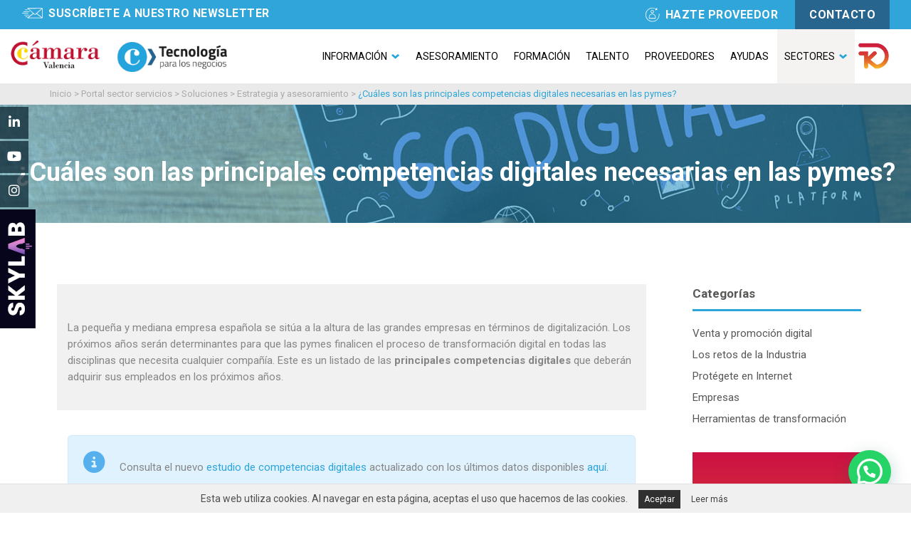

--- FILE ---
content_type: text/html; charset=UTF-8
request_url: https://ticnegocios.camaravalencia.com/servicios/tendencias/cuales-son-las-principales-competencias-digitales-necesarias-en-las-pymes/
body_size: 21322
content:
<!DOCTYPE html>
<html lang="es">
<head>
	<meta charset="UTF-8">
	<meta name="viewport" content="width=device-width, initial-scale=1">
	<meta name="facebook-domain-verification" content="s11jekrbmsjsmexnl1uhaqwfnk7joi" />
	<link rel="profile" href="http://gmpg.org/xfn/11">
		
	<meta name='robots' content='index, follow, max-image-preview:large, max-snippet:-1, max-video-preview:-1' />

	<!-- This site is optimized with the Yoast SEO plugin v26.7 - https://yoast.com/wordpress/plugins/seo/ -->
	<title>¿Cuáles son las principales competencias digitales en las pymes?</title>
	<meta name="description" content="Estas son algunas de las competencias digitales más importantes que las PYMEs necesitarán para adaptarse plenamente a la actual transformación digital." />
	<link rel="canonical" href="https://ticnegocios.camaravalencia.com/servicios/tendencias/cuales-son-las-principales-competencias-digitales-necesarias-en-las-pymes/" />
	<meta property="og:locale" content="es_ES" />
	<meta property="og:type" content="article" />
	<meta property="og:title" content="¿Cuáles son las principales competencias digitales en las pymes?" />
	<meta property="og:description" content="Estas son algunas de las competencias digitales más importantes que las PYMEs necesitarán para adaptarse plenamente a la actual transformación digital." />
	<meta property="og:url" content="https://ticnegocios.camaravalencia.com/servicios/tendencias/cuales-son-las-principales-competencias-digitales-necesarias-en-las-pymes/" />
	<meta property="og:site_name" content="Tecnología para los negocios" />
	<meta property="article:modified_time" content="2020-07-09T08:42:45+00:00" />
	<meta property="og:image" content="https://ticnegocios.camaravalencia.com/wp-content/uploads/2017/04/banner.jpg" />
	<meta property="og:image:width" content="1400" />
	<meta property="og:image:height" content="815" />
	<meta property="og:image:type" content="image/jpeg" />
	<meta name="twitter:card" content="summary_large_image" />
	<meta name="twitter:site" content="@TICnegociosVLC" />
	<!-- / Yoast SEO plugin. -->


<link rel='dns-prefetch' href='//fonts.googleapis.com' />
<link rel="alternate" title="oEmbed (JSON)" type="application/json+oembed" href="https://ticnegocios.camaravalencia.com/wp-json/oembed/1.0/embed?url=https%3A%2F%2Fticnegocios.camaravalencia.com%2Fservicios%2Ftendencias%2Fcuales-son-las-principales-competencias-digitales-necesarias-en-las-pymes%2F" />
<link rel="alternate" title="oEmbed (XML)" type="text/xml+oembed" href="https://ticnegocios.camaravalencia.com/wp-json/oembed/1.0/embed?url=https%3A%2F%2Fticnegocios.camaravalencia.com%2Fservicios%2Ftendencias%2Fcuales-son-las-principales-competencias-digitales-necesarias-en-las-pymes%2F&#038;format=xml" />
		<!-- This site uses the Google Analytics by MonsterInsights plugin v9.11.1 - Using Analytics tracking - https://www.monsterinsights.com/ -->
		<!-- Nota: MonsterInsights no está actualmente configurado en este sitio. El dueño del sitio necesita identificarse usando su cuenta de Google Analytics en el panel de ajustes de MonsterInsights. -->
					<!-- No tracking code set -->
				<!-- / Google Analytics by MonsterInsights -->
		<style id='wp-img-auto-sizes-contain-inline-css' type='text/css'>
img:is([sizes=auto i],[sizes^="auto," i]){contain-intrinsic-size:3000px 1500px}
/*# sourceURL=wp-img-auto-sizes-contain-inline-css */
</style>
<style id='wp-emoji-styles-inline-css' type='text/css'>

	img.wp-smiley, img.emoji {
		display: inline !important;
		border: none !important;
		box-shadow: none !important;
		height: 1em !important;
		width: 1em !important;
		margin: 0 0.07em !important;
		vertical-align: -0.1em !important;
		background: none !important;
		padding: 0 !important;
	}
/*# sourceURL=wp-emoji-styles-inline-css */
</style>
<style id='wp-block-library-inline-css' type='text/css'>
:root{--wp-block-synced-color:#7a00df;--wp-block-synced-color--rgb:122,0,223;--wp-bound-block-color:var(--wp-block-synced-color);--wp-editor-canvas-background:#ddd;--wp-admin-theme-color:#007cba;--wp-admin-theme-color--rgb:0,124,186;--wp-admin-theme-color-darker-10:#006ba1;--wp-admin-theme-color-darker-10--rgb:0,107,160.5;--wp-admin-theme-color-darker-20:#005a87;--wp-admin-theme-color-darker-20--rgb:0,90,135;--wp-admin-border-width-focus:2px}@media (min-resolution:192dpi){:root{--wp-admin-border-width-focus:1.5px}}.wp-element-button{cursor:pointer}:root .has-very-light-gray-background-color{background-color:#eee}:root .has-very-dark-gray-background-color{background-color:#313131}:root .has-very-light-gray-color{color:#eee}:root .has-very-dark-gray-color{color:#313131}:root .has-vivid-green-cyan-to-vivid-cyan-blue-gradient-background{background:linear-gradient(135deg,#00d084,#0693e3)}:root .has-purple-crush-gradient-background{background:linear-gradient(135deg,#34e2e4,#4721fb 50%,#ab1dfe)}:root .has-hazy-dawn-gradient-background{background:linear-gradient(135deg,#faaca8,#dad0ec)}:root .has-subdued-olive-gradient-background{background:linear-gradient(135deg,#fafae1,#67a671)}:root .has-atomic-cream-gradient-background{background:linear-gradient(135deg,#fdd79a,#004a59)}:root .has-nightshade-gradient-background{background:linear-gradient(135deg,#330968,#31cdcf)}:root .has-midnight-gradient-background{background:linear-gradient(135deg,#020381,#2874fc)}:root{--wp--preset--font-size--normal:16px;--wp--preset--font-size--huge:42px}.has-regular-font-size{font-size:1em}.has-larger-font-size{font-size:2.625em}.has-normal-font-size{font-size:var(--wp--preset--font-size--normal)}.has-huge-font-size{font-size:var(--wp--preset--font-size--huge)}.has-text-align-center{text-align:center}.has-text-align-left{text-align:left}.has-text-align-right{text-align:right}.has-fit-text{white-space:nowrap!important}#end-resizable-editor-section{display:none}.aligncenter{clear:both}.items-justified-left{justify-content:flex-start}.items-justified-center{justify-content:center}.items-justified-right{justify-content:flex-end}.items-justified-space-between{justify-content:space-between}.screen-reader-text{border:0;clip-path:inset(50%);height:1px;margin:-1px;overflow:hidden;padding:0;position:absolute;width:1px;word-wrap:normal!important}.screen-reader-text:focus{background-color:#ddd;clip-path:none;color:#444;display:block;font-size:1em;height:auto;left:5px;line-height:normal;padding:15px 23px 14px;text-decoration:none;top:5px;width:auto;z-index:100000}html :where(.has-border-color){border-style:solid}html :where([style*=border-top-color]){border-top-style:solid}html :where([style*=border-right-color]){border-right-style:solid}html :where([style*=border-bottom-color]){border-bottom-style:solid}html :where([style*=border-left-color]){border-left-style:solid}html :where([style*=border-width]){border-style:solid}html :where([style*=border-top-width]){border-top-style:solid}html :where([style*=border-right-width]){border-right-style:solid}html :where([style*=border-bottom-width]){border-bottom-style:solid}html :where([style*=border-left-width]){border-left-style:solid}html :where(img[class*=wp-image-]){height:auto;max-width:100%}:where(figure){margin:0 0 1em}html :where(.is-position-sticky){--wp-admin--admin-bar--position-offset:var(--wp-admin--admin-bar--height,0px)}@media screen and (max-width:600px){html :where(.is-position-sticky){--wp-admin--admin-bar--position-offset:0px}}

/*# sourceURL=wp-block-library-inline-css */
</style><style id='global-styles-inline-css' type='text/css'>
:root{--wp--preset--aspect-ratio--square: 1;--wp--preset--aspect-ratio--4-3: 4/3;--wp--preset--aspect-ratio--3-4: 3/4;--wp--preset--aspect-ratio--3-2: 3/2;--wp--preset--aspect-ratio--2-3: 2/3;--wp--preset--aspect-ratio--16-9: 16/9;--wp--preset--aspect-ratio--9-16: 9/16;--wp--preset--color--black: #000000;--wp--preset--color--cyan-bluish-gray: #abb8c3;--wp--preset--color--white: #ffffff;--wp--preset--color--pale-pink: #f78da7;--wp--preset--color--vivid-red: #cf2e2e;--wp--preset--color--luminous-vivid-orange: #ff6900;--wp--preset--color--luminous-vivid-amber: #fcb900;--wp--preset--color--light-green-cyan: #7bdcb5;--wp--preset--color--vivid-green-cyan: #00d084;--wp--preset--color--pale-cyan-blue: #8ed1fc;--wp--preset--color--vivid-cyan-blue: #0693e3;--wp--preset--color--vivid-purple: #9b51e0;--wp--preset--gradient--vivid-cyan-blue-to-vivid-purple: linear-gradient(135deg,rgb(6,147,227) 0%,rgb(155,81,224) 100%);--wp--preset--gradient--light-green-cyan-to-vivid-green-cyan: linear-gradient(135deg,rgb(122,220,180) 0%,rgb(0,208,130) 100%);--wp--preset--gradient--luminous-vivid-amber-to-luminous-vivid-orange: linear-gradient(135deg,rgb(252,185,0) 0%,rgb(255,105,0) 100%);--wp--preset--gradient--luminous-vivid-orange-to-vivid-red: linear-gradient(135deg,rgb(255,105,0) 0%,rgb(207,46,46) 100%);--wp--preset--gradient--very-light-gray-to-cyan-bluish-gray: linear-gradient(135deg,rgb(238,238,238) 0%,rgb(169,184,195) 100%);--wp--preset--gradient--cool-to-warm-spectrum: linear-gradient(135deg,rgb(74,234,220) 0%,rgb(151,120,209) 20%,rgb(207,42,186) 40%,rgb(238,44,130) 60%,rgb(251,105,98) 80%,rgb(254,248,76) 100%);--wp--preset--gradient--blush-light-purple: linear-gradient(135deg,rgb(255,206,236) 0%,rgb(152,150,240) 100%);--wp--preset--gradient--blush-bordeaux: linear-gradient(135deg,rgb(254,205,165) 0%,rgb(254,45,45) 50%,rgb(107,0,62) 100%);--wp--preset--gradient--luminous-dusk: linear-gradient(135deg,rgb(255,203,112) 0%,rgb(199,81,192) 50%,rgb(65,88,208) 100%);--wp--preset--gradient--pale-ocean: linear-gradient(135deg,rgb(255,245,203) 0%,rgb(182,227,212) 50%,rgb(51,167,181) 100%);--wp--preset--gradient--electric-grass: linear-gradient(135deg,rgb(202,248,128) 0%,rgb(113,206,126) 100%);--wp--preset--gradient--midnight: linear-gradient(135deg,rgb(2,3,129) 0%,rgb(40,116,252) 100%);--wp--preset--font-size--small: 13px;--wp--preset--font-size--medium: 20px;--wp--preset--font-size--large: 36px;--wp--preset--font-size--x-large: 42px;--wp--preset--spacing--20: 0.44rem;--wp--preset--spacing--30: 0.67rem;--wp--preset--spacing--40: 1rem;--wp--preset--spacing--50: 1.5rem;--wp--preset--spacing--60: 2.25rem;--wp--preset--spacing--70: 3.38rem;--wp--preset--spacing--80: 5.06rem;--wp--preset--shadow--natural: 6px 6px 9px rgba(0, 0, 0, 0.2);--wp--preset--shadow--deep: 12px 12px 50px rgba(0, 0, 0, 0.4);--wp--preset--shadow--sharp: 6px 6px 0px rgba(0, 0, 0, 0.2);--wp--preset--shadow--outlined: 6px 6px 0px -3px rgb(255, 255, 255), 6px 6px rgb(0, 0, 0);--wp--preset--shadow--crisp: 6px 6px 0px rgb(0, 0, 0);}:where(.is-layout-flex){gap: 0.5em;}:where(.is-layout-grid){gap: 0.5em;}body .is-layout-flex{display: flex;}.is-layout-flex{flex-wrap: wrap;align-items: center;}.is-layout-flex > :is(*, div){margin: 0;}body .is-layout-grid{display: grid;}.is-layout-grid > :is(*, div){margin: 0;}:where(.wp-block-columns.is-layout-flex){gap: 2em;}:where(.wp-block-columns.is-layout-grid){gap: 2em;}:where(.wp-block-post-template.is-layout-flex){gap: 1.25em;}:where(.wp-block-post-template.is-layout-grid){gap: 1.25em;}.has-black-color{color: var(--wp--preset--color--black) !important;}.has-cyan-bluish-gray-color{color: var(--wp--preset--color--cyan-bluish-gray) !important;}.has-white-color{color: var(--wp--preset--color--white) !important;}.has-pale-pink-color{color: var(--wp--preset--color--pale-pink) !important;}.has-vivid-red-color{color: var(--wp--preset--color--vivid-red) !important;}.has-luminous-vivid-orange-color{color: var(--wp--preset--color--luminous-vivid-orange) !important;}.has-luminous-vivid-amber-color{color: var(--wp--preset--color--luminous-vivid-amber) !important;}.has-light-green-cyan-color{color: var(--wp--preset--color--light-green-cyan) !important;}.has-vivid-green-cyan-color{color: var(--wp--preset--color--vivid-green-cyan) !important;}.has-pale-cyan-blue-color{color: var(--wp--preset--color--pale-cyan-blue) !important;}.has-vivid-cyan-blue-color{color: var(--wp--preset--color--vivid-cyan-blue) !important;}.has-vivid-purple-color{color: var(--wp--preset--color--vivid-purple) !important;}.has-black-background-color{background-color: var(--wp--preset--color--black) !important;}.has-cyan-bluish-gray-background-color{background-color: var(--wp--preset--color--cyan-bluish-gray) !important;}.has-white-background-color{background-color: var(--wp--preset--color--white) !important;}.has-pale-pink-background-color{background-color: var(--wp--preset--color--pale-pink) !important;}.has-vivid-red-background-color{background-color: var(--wp--preset--color--vivid-red) !important;}.has-luminous-vivid-orange-background-color{background-color: var(--wp--preset--color--luminous-vivid-orange) !important;}.has-luminous-vivid-amber-background-color{background-color: var(--wp--preset--color--luminous-vivid-amber) !important;}.has-light-green-cyan-background-color{background-color: var(--wp--preset--color--light-green-cyan) !important;}.has-vivid-green-cyan-background-color{background-color: var(--wp--preset--color--vivid-green-cyan) !important;}.has-pale-cyan-blue-background-color{background-color: var(--wp--preset--color--pale-cyan-blue) !important;}.has-vivid-cyan-blue-background-color{background-color: var(--wp--preset--color--vivid-cyan-blue) !important;}.has-vivid-purple-background-color{background-color: var(--wp--preset--color--vivid-purple) !important;}.has-black-border-color{border-color: var(--wp--preset--color--black) !important;}.has-cyan-bluish-gray-border-color{border-color: var(--wp--preset--color--cyan-bluish-gray) !important;}.has-white-border-color{border-color: var(--wp--preset--color--white) !important;}.has-pale-pink-border-color{border-color: var(--wp--preset--color--pale-pink) !important;}.has-vivid-red-border-color{border-color: var(--wp--preset--color--vivid-red) !important;}.has-luminous-vivid-orange-border-color{border-color: var(--wp--preset--color--luminous-vivid-orange) !important;}.has-luminous-vivid-amber-border-color{border-color: var(--wp--preset--color--luminous-vivid-amber) !important;}.has-light-green-cyan-border-color{border-color: var(--wp--preset--color--light-green-cyan) !important;}.has-vivid-green-cyan-border-color{border-color: var(--wp--preset--color--vivid-green-cyan) !important;}.has-pale-cyan-blue-border-color{border-color: var(--wp--preset--color--pale-cyan-blue) !important;}.has-vivid-cyan-blue-border-color{border-color: var(--wp--preset--color--vivid-cyan-blue) !important;}.has-vivid-purple-border-color{border-color: var(--wp--preset--color--vivid-purple) !important;}.has-vivid-cyan-blue-to-vivid-purple-gradient-background{background: var(--wp--preset--gradient--vivid-cyan-blue-to-vivid-purple) !important;}.has-light-green-cyan-to-vivid-green-cyan-gradient-background{background: var(--wp--preset--gradient--light-green-cyan-to-vivid-green-cyan) !important;}.has-luminous-vivid-amber-to-luminous-vivid-orange-gradient-background{background: var(--wp--preset--gradient--luminous-vivid-amber-to-luminous-vivid-orange) !important;}.has-luminous-vivid-orange-to-vivid-red-gradient-background{background: var(--wp--preset--gradient--luminous-vivid-orange-to-vivid-red) !important;}.has-very-light-gray-to-cyan-bluish-gray-gradient-background{background: var(--wp--preset--gradient--very-light-gray-to-cyan-bluish-gray) !important;}.has-cool-to-warm-spectrum-gradient-background{background: var(--wp--preset--gradient--cool-to-warm-spectrum) !important;}.has-blush-light-purple-gradient-background{background: var(--wp--preset--gradient--blush-light-purple) !important;}.has-blush-bordeaux-gradient-background{background: var(--wp--preset--gradient--blush-bordeaux) !important;}.has-luminous-dusk-gradient-background{background: var(--wp--preset--gradient--luminous-dusk) !important;}.has-pale-ocean-gradient-background{background: var(--wp--preset--gradient--pale-ocean) !important;}.has-electric-grass-gradient-background{background: var(--wp--preset--gradient--electric-grass) !important;}.has-midnight-gradient-background{background: var(--wp--preset--gradient--midnight) !important;}.has-small-font-size{font-size: var(--wp--preset--font-size--small) !important;}.has-medium-font-size{font-size: var(--wp--preset--font-size--medium) !important;}.has-large-font-size{font-size: var(--wp--preset--font-size--large) !important;}.has-x-large-font-size{font-size: var(--wp--preset--font-size--x-large) !important;}
/*# sourceURL=global-styles-inline-css */
</style>

<style id='classic-theme-styles-inline-css' type='text/css'>
/*! This file is auto-generated */
.wp-block-button__link{color:#fff;background-color:#32373c;border-radius:9999px;box-shadow:none;text-decoration:none;padding:calc(.667em + 2px) calc(1.333em + 2px);font-size:1.125em}.wp-block-file__button{background:#32373c;color:#fff;text-decoration:none}
/*# sourceURL=/wp-includes/css/classic-themes.min.css */
</style>
<link rel='stylesheet' id='jquery-ui-css-css' href='https://ticnegocios.camaravalencia.com/wp-content/plugins/diagnostic-form/css/styles.css' type='text/css' media='all' />
<link rel='stylesheet' id='image-hover-effects-css-css' href='https://ticnegocios.camaravalencia.com/wp-content/plugins/mega-addons-for-visual-composer/css/ihover.css' type='text/css' media='all' />
<link rel='stylesheet' id='style-css-css' href='https://ticnegocios.camaravalencia.com/wp-content/plugins/mega-addons-for-visual-composer/css/style.css' type='text/css' media='all' />
<link rel='stylesheet' id='font-awesome-latest-css' href='https://ticnegocios.camaravalencia.com/wp-content/plugins/mega-addons-for-visual-composer/css/font-awesome/css/all.css' type='text/css' media='all' />
<link rel='stylesheet' id='toc-screen-css' href='https://ticnegocios.camaravalencia.com/wp-content/plugins/table-of-contents-plus/screen.min.css' type='text/css' media='all' />
<style id='toc-screen-inline-css' type='text/css'>
div#toc_container {width: 100%;}
/*# sourceURL=toc-screen-inline-css */
</style>
<link rel='stylesheet' id='ticnegocios-formulario-css-css' href='https://ticnegocios.camaravalencia.com/wp-content/plugins/ticnegocio-formulario_ficha_empresa/assets/css/ticnegocios-formulario.css' type='text/css' media='all' />
<link rel='stylesheet' id='ticnegocios-informes-css-css' href='https://ticnegocios.camaravalencia.com/wp-content/plugins/ticnegocios-informes/assets/css/ticnegocios-informes.css' type='text/css' media='all' />
<link rel='stylesheet' id='ticnegocios-news-css-css' href='https://ticnegocios.camaravalencia.com/wp-content/plugins/ticnegocios-news/assets/css/ticnegocios-news.css' type='text/css' media='all' />
<link rel='stylesheet' id='wp-postratings-css' href='https://ticnegocios.camaravalencia.com/wp-content/plugins/wp-postratings/css/postratings-css.css' type='text/css' media='all' />
<link rel='stylesheet' id='slick-css' href='https://ticnegocios.camaravalencia.com/wp-content/themes/ticnegocios/utils/slick/slick.css' type='text/css' media='all' />
<link rel='stylesheet' id='slick-theme-css' href='https://ticnegocios.camaravalencia.com/wp-content/themes/ticnegocios/utils/slick/slick-theme.css' type='text/css' media='all' />
<link rel='stylesheet' id='mytheme-style-css' href='https://ticnegocios.camaravalencia.com/wp-content/themes/ticnegocios/style.css' type='text/css' media='all' />
<link rel='stylesheet' id='mytheme-responsive-style-css' href='https://ticnegocios.camaravalencia.com/wp-content/themes/ticnegocios/css/style_responsive.css' type='text/css' media='all' />
<link rel='stylesheet' id='mytheme-tooltips-css' href='https://ticnegocios.camaravalencia.com/wp-content/themes/ticnegocios/css/balloon.css' type='text/css' media='all' />
<link rel='stylesheet' id='mytheme-style-v2-css' href='https://ticnegocios.camaravalencia.com/wp-content/themes/ticnegocios/style_v2.css' type='text/css' media='all' />
<link rel='stylesheet' id='mytheme-responsive-style-v2-css' href='https://ticnegocios.camaravalencia.com/wp-content/themes/ticnegocios/css/style_responsive_v2.css' type='text/css' media='all' />
<link rel='stylesheet' id='jquery-style-css' href='https://ticnegocios.camaravalencia.com/wp-content/themes/ticnegocios/css/jquery-ui.min.css' type='text/css' media='all' />
<link rel='stylesheet' id='css-innovacion-css' href='https://ticnegocios.camaravalencia.com/wp-content/themes/ticnegocios/innovacion/css/css_innovacion.css' type='text/css' media='all' />
<link rel='stylesheet' id='roboto-google-font-css' href='https://fonts.googleapis.com/css?family=Roboto%3A300%2C400%2C700&#038;ver=6.9' type='text/css' media='all' />
<link rel='stylesheet' id='lato-google-font-css' href='https://fonts.googleapis.com/css?family=Lato%3A400%2C900%2C700%2C300&#038;ver=6.9' type='text/css' media='all' />
<link rel='stylesheet' id='titillium-google-font-css' href='https://fonts.googleapis.com/css?family=Titillium+Web%3A400%2C700%2C900%2C600%2C300&#038;ver=6.9' type='text/css' media='all' />
<link rel='stylesheet' id='js_composer_front-css' href='https://ticnegocios.camaravalencia.com/wp-content/plugins/js_composer/assets/css/js_composer.min.css' type='text/css' media='all' />
<link rel='stylesheet' id='ticnegocios-home-v2-css-css' href='https://ticnegocios.camaravalencia.com/wp-content/plugins/ticnegocios-home-v2/assets/css/ticnegocios-home-v2.css' type='text/css' media='all' />
<link rel='stylesheet' id='ticnegocios-menu-v2-css-css' href='https://ticnegocios.camaravalencia.com/wp-content/plugins/ticnegocios-menu-v2/assets/css/ticnegocios-menu-v2.css' type='text/css' media='all' />
<script type="text/javascript" src="https://ticnegocios.camaravalencia.com/wp-content/plugins/enable-jquery-migrate-helper/js/jquery/jquery-1.12.4-wp.js" id="jquery-core-js"></script>
<script type="text/javascript" src="https://ticnegocios.camaravalencia.com/wp-content/plugins/enable-jquery-migrate-helper/js/jquery-migrate/jquery-migrate-1.4.1-wp.js" id="jquery-migrate-js"></script>
<script type="text/javascript" src="https://ticnegocios.camaravalencia.com/wp-content/plugins/ticnegocios-integraciones-valencia/inc/../assets/js/ac.js" id="ac-script-load-js"></script>
<script type="text/javascript" src="https://ticnegocios.camaravalencia.com/wp-content/themes/ticnegocios/js/website.js" id="website-js-js"></script>
<script type="text/javascript" src="https://ticnegocios.camaravalencia.com/wp-content/themes/ticnegocios/js/website_v2.js" id="website-js-v2-js"></script>
<script type="text/javascript" src="https://ticnegocios.camaravalencia.com/wp-content/themes/ticnegocios/js/menu.js" id="menu-js-js"></script>
<script type="text/javascript" src="https://ticnegocios.camaravalencia.com/wp-content/themes/ticnegocios/js/ajax-formacion-ayudas.js?d=696aa38da18c8&amp;ver=6.9" id="mi-script-ajax-formacion-ayudas-js"></script>
<script type="text/javascript" src="https://ticnegocios.camaravalencia.com/wp-content/themes/ticnegocios/js/ajax-acelera-pyme.js?d=696aa38da18d4&amp;ver=6.9" id="mi-script-ajax-acelera-pyme-js"></script>
<script type="text/javascript" id="mi-script-ajax-js-extra">
/* <![CDATA[ */
var MyAjax = {"url":"https://ticnegocios.camaravalencia.com/wp-admin/admin-ajax.php"};
//# sourceURL=mi-script-ajax-js-extra
/* ]]> */
</script>
<script type="text/javascript" src="https://ticnegocios.camaravalencia.com/wp-content/themes/ticnegocios/js/ajax_v2.js?d=696aa38da18df&amp;ver=6.9" id="mi-script-ajax-js"></script>
<script type="text/javascript" src="https://ticnegocios.camaravalencia.com/wp-content/themes/ticnegocios/utils/slick/slick.min.js" id="slick-js-js"></script>
<script type="text/javascript" src="https://ticnegocios.camaravalencia.com/wp-content/themes/ticnegocios/innovacion/js/js_innovacion.js" id="js-innovacion-js"></script>
<script type="text/javascript" src="https://ticnegocios.camaravalencia.com/wp-content/plugins/wp-charts/js/Chart.min.js" id="charts-js-js"></script>
<script></script><link rel="https://api.w.org/" href="https://ticnegocios.camaravalencia.com/wp-json/" /><meta name="generator" content="WordPress 6.9" />
<link rel='shortlink' href='https://ticnegocios.camaravalencia.com/?p=4283' />
<!--[if lte IE 8]><script src="https://ticnegocios.camaravalencia.com/wp-content/plugins/wp-charts/js/excanvas.compiled.js"></script><![endif]-->	<style>
    			/*wp_charts_js responsive canvas CSS override*/
    			.wp_charts_canvas {
    				width:100%!important;
    				max-width:100%;
    			}

    			@media screen and (max-width:480px) {
    				div.wp-chart-wrap {
    					width:100%!important;
    					float: none!important;
						margin-left: auto!important;
						margin-right: auto!important;
						text-align: center;
    				}
    			}
    		</style><meta name="generator" content="Powered by WPBakery Page Builder - drag and drop page builder for WordPress."/>
<meta name="generator" content="Powered by Slider Revolution 6.7.40 - responsive, Mobile-Friendly Slider Plugin for WordPress with comfortable drag and drop interface." />
<script>function setREVStartSize(e){
			//window.requestAnimationFrame(function() {
				window.RSIW = window.RSIW===undefined ? window.innerWidth : window.RSIW;
				window.RSIH = window.RSIH===undefined ? window.innerHeight : window.RSIH;
				try {
					var pw = document.getElementById(e.c).parentNode.offsetWidth,
						newh;
					pw = pw===0 || isNaN(pw) || (e.l=="fullwidth" || e.layout=="fullwidth") ? window.RSIW : pw;
					e.tabw = e.tabw===undefined ? 0 : parseInt(e.tabw);
					e.thumbw = e.thumbw===undefined ? 0 : parseInt(e.thumbw);
					e.tabh = e.tabh===undefined ? 0 : parseInt(e.tabh);
					e.thumbh = e.thumbh===undefined ? 0 : parseInt(e.thumbh);
					e.tabhide = e.tabhide===undefined ? 0 : parseInt(e.tabhide);
					e.thumbhide = e.thumbhide===undefined ? 0 : parseInt(e.thumbhide);
					e.mh = e.mh===undefined || e.mh=="" || e.mh==="auto" ? 0 : parseInt(e.mh,0);
					if(e.layout==="fullscreen" || e.l==="fullscreen")
						newh = Math.max(e.mh,window.RSIH);
					else{
						e.gw = Array.isArray(e.gw) ? e.gw : [e.gw];
						for (var i in e.rl) if (e.gw[i]===undefined || e.gw[i]===0) e.gw[i] = e.gw[i-1];
						e.gh = e.el===undefined || e.el==="" || (Array.isArray(e.el) && e.el.length==0)? e.gh : e.el;
						e.gh = Array.isArray(e.gh) ? e.gh : [e.gh];
						for (var i in e.rl) if (e.gh[i]===undefined || e.gh[i]===0) e.gh[i] = e.gh[i-1];
											
						var nl = new Array(e.rl.length),
							ix = 0,
							sl;
						e.tabw = e.tabhide>=pw ? 0 : e.tabw;
						e.thumbw = e.thumbhide>=pw ? 0 : e.thumbw;
						e.tabh = e.tabhide>=pw ? 0 : e.tabh;
						e.thumbh = e.thumbhide>=pw ? 0 : e.thumbh;
						for (var i in e.rl) nl[i] = e.rl[i]<window.RSIW ? 0 : e.rl[i];
						sl = nl[0];
						for (var i in nl) if (sl>nl[i] && nl[i]>0) { sl = nl[i]; ix=i;}
						var m = pw>(e.gw[ix]+e.tabw+e.thumbw) ? 1 : (pw-(e.tabw+e.thumbw)) / (e.gw[ix]);
						newh =  (e.gh[ix] * m) + (e.tabh + e.thumbh);
					}
					var el = document.getElementById(e.c);
					if (el!==null && el) el.style.height = newh+"px";
					el = document.getElementById(e.c+"_wrapper");
					if (el!==null && el) {
						el.style.height = newh+"px";
						el.style.display = "block";
					}
				} catch(e){
					console.log("Failure at Presize of Slider:" + e)
				}
			//});
		  };</script>
		<style type="text/css" id="wp-custom-css">
			#oferta_formacion .item-oferta > a > img {
    width: 100%;
    height: 105px;
    object-fit: cover;
}

.tabs_nueva_home .vc_tta-panel-body img {
    opacity: 0;
    width: 90%;
}		</style>
		<style type="text/css" data-type="vc_shortcodes-default-css">.vc_do_message{padding-top:1em;padding-bottom:1em;padding-right:1em;padding-left:4em;margin-bottom:22px;}.vc_do_custom_heading{margin-bottom:0.625rem;margin-top:0;}.vc_do_custom_heading{margin-bottom:0.625rem;margin-top:0;}.vc_do_custom_heading{margin-bottom:0.625rem;margin-top:0;}.vc_do_custom_heading{margin-bottom:0.625rem;margin-top:0;}.vc_do_custom_heading{margin-bottom:0.625rem;margin-top:0;}.vc_do_custom_heading{margin-bottom:0.625rem;margin-top:0;}.vc_do_custom_heading{margin-bottom:0.625rem;margin-top:0;}.vc_do_custom_heading{margin-bottom:0.625rem;margin-top:0;}.vc_do_custom_heading{margin-bottom:0.625rem;margin-top:0;}.vc_do_custom_heading{margin-bottom:0.625rem;margin-top:0;}.vc_do_custom_heading{margin-bottom:0.625rem;margin-top:0;}.vc_do_custom_heading{margin-bottom:0.625rem;margin-top:0;}.vc_do_custom_heading{margin-bottom:0.625rem;margin-top:0;}.vc_do_custom_heading{margin-bottom:0.625rem;margin-top:0;}.vc_do_custom_heading{margin-bottom:0.625rem;margin-top:0;}.vc_do_custom_heading{margin-bottom:0.625rem;margin-top:0;}.vc_do_custom_heading{margin-bottom:0.625rem;margin-top:0;}.vc_do_custom_heading{margin-bottom:0.625rem;margin-top:0;}.vc_do_custom_heading{margin-bottom:0.625rem;margin-top:0;}.vc_do_custom_heading{margin-bottom:0.625rem;margin-top:0;}.vc_do_custom_heading{margin-bottom:0.625rem;margin-top:0;}.vc_do_custom_heading{margin-bottom:0.625rem;margin-top:0;}</style><style type="text/css" data-type="vc_shortcodes-custom-css">.vc_custom_1491290199229{background-color: #f1f1f1 !important;}.vc_custom_1491293249261{background-color: #f1f1f1 !important;}</style><noscript><style> .wpb_animate_when_almost_visible { opacity: 1; }</style></noscript>
	<link rel="apple-touch-icon" sizes="57x57" href="/apple-icon-57x57.png">
	<link rel="apple-touch-icon" sizes="60x60" href="/apple-icon-60x60.png">
	<link rel="apple-touch-icon" sizes="72x72" href="/apple-icon-72x72.png">
	<link rel="apple-touch-icon" sizes="76x76" href="/apple-icon-76x76.png">
	<link rel="apple-touch-icon" sizes="114x114" href="/apple-icon-114x114.png">
	<link rel="apple-touch-icon" sizes="120x120" href="/apple-icon-120x120.png">
	<link rel="apple-touch-icon" sizes="144x144" href="/apple-icon-144x144.png">
	<link rel="apple-touch-icon" sizes="152x152" href="/apple-icon-152x152.png">
	<link rel="apple-touch-icon" sizes="180x180" href="/apple-icon-180x180.png">
	<link rel="icon" type="image/png" sizes="192x192"  href="/android-icon-192x192.png">
	<link rel="icon" type="image/png" sizes="32x32" href="/favicon-32x32.png">
	<link rel="icon" type="image/png" sizes="96x96" href="/favicon-96x96.png">
	<link rel="icon" type="image/png" sizes="16x16" href="/favicon-16x16.png">
	<link rel="manifest" href="/manifest.json">
    <link href="https://fonts.googleapis.com/css2?family=Inter:wght@100;200;300;400;500;600;700&display=swap" rel="stylesheet">
    <link rel="preconnect" href="https://fonts.gstatic.com">
    <link href="https://fonts.googleapis.com/css2?family=Montserrat:wght@100;600;700&display=swap" rel="stylesheet">
	<meta name="msapplication-TileColor" content="#ffffff">
	<meta name="msapplication-TileImage" content="/ms-icon-144x144.png">
	<meta name="theme-color" content="#ffffff">


	

	<script>
	  (function(i,s,o,g,r,a,m){i['GoogleAnalyticsObject']=r;i[r]=i[r]||function(){
	  (i[r].q=i[r].q||[]).push(arguments)},i[r].l=1*new Date();a=s.createElement(o),
	  m=s.getElementsByTagName(o)[0];a.async=1;a.src=g;m.parentNode.insertBefore(a,m)
	  })(window,document,'script','https://www.google-analytics.com/analytics.js','ga');

	  ga('create', 'UA-4618191-1', 'auto');
	  ga('send', 'pageview');
	</script>

    <!-- Google Tag Manager -->
    <script>(function(w,d,s,l,i){w[l]=w[l]||[];w[l].push({'gtm.start':
    new Date().getTime(),event:'gtm.js'});var f=d.getElementsByTagName(s)[0],
    j=d.createElement(s),dl=l!='dataLayer'?'&l='+l:'';j.async=true;j.src=
    'https://www.googletagmanager.com/gtm.js?id='+i+dl;f.parentNode.insertBefore(j,f);
    })(window,document,'script','dataLayer','GTM-M8Q62CZ');</script>
    <!-- End Google Tag Manager -->

<link rel='stylesheet' id='vc_font_awesome_5_shims-css' href='https://ticnegocios.camaravalencia.com/wp-content/plugins/js_composer/assets/lib/vendor/dist/@fortawesome/fontawesome-free/css/v4-shims.min.css' type='text/css' media='all' />
<link rel='stylesheet' id='vc_font_awesome_6-css' href='https://ticnegocios.camaravalencia.com/wp-content/plugins/js_composer/assets/lib/vendor/dist/@fortawesome/fontawesome-free/css/all.min.css' type='text/css' media='all' />
<link rel='stylesheet' id='joinchat-css' href='https://ticnegocios.camaravalencia.com/wp-content/plugins/creame-whatsapp-me/public/css/joinchat-btn.min.css' type='text/css' media='all' />
<style id='joinchat-inline-css' type='text/css'>
.joinchat{--ch:142;--cs:70%;--cl:49%;--bw:1}
/*# sourceURL=joinchat-inline-css */
</style>
<link rel='stylesheet' id='rs-plugin-settings-css' href='//ticnegocios.camaravalencia.com/wp-content/plugins/revslider/sr6/assets/css/rs6.css' type='text/css' media='all' />
<style id='rs-plugin-settings-inline-css' type='text/css'>
#rs-demo-id {}
/*# sourceURL=rs-plugin-settings-inline-css */
</style>
</head>


<body class="wp-singular tendencia-template-default single single-tendencia postid-4283 wp-theme-ticnegocios home_servicios wpb-js-composer js-comp-ver-8.7.2 vc_responsive" class="no-js">

	
	<!-- Google Tag Manager (noscript) -->
    <noscript><iframe src="https://www.googletagmanager.com/ns.html?id=GTM-M8Q62CZ" height="0" width="0" style="display:none;visibility:hidden"></iframe></noscript>
	<!-- End Google Tag Manager (noscript) -->

	<span  href="https://ticnegocios.camaravalencia.com" style="display: none;">
		<h1 >Tecnología para los negocios - ¿Cuáles son las principales competencias digitales necesarias en las pymes?</h1>
	</span>

	<span   >
		<span  content="Tecnología para los negocios"></span>
	</span>

	<span   >
		<span  content="Cámara de Valencia"></span>
		<span   >
			<img  alt="Tecnología para los negocios - Cámara de Comercio de Valencia" content="https://ticnegocios.camaravalencia.com/wp-content/themes/ticnegocios/images/logo.png" style="display: none;">
		</span>
		<meta  content="https://ticnegocios.camaravalencia.com/wp-content/themes/ticnegocios/images/logo.png" style="display: none;">
	</span>
	<span  content="2017-04-04T10:00:01+02:00"></span>
	<span  content="2020-07-09T10:42:45+02:00"></span>




	<div id="header">
		<div class="menu_top menu_top_v2">
			<div class="vc_row">
				<div class="vc_col vc_col-md-6 menu-top-v2-suscribete">	
					<a href="/suscribete-a-nuestro-newsletter/">Suscríbete a nuestro newsletter</a>
				</div>
				<div class="vc_col vc_col-md-6 menu-top-v2-menu">					
					<div class="menu-top-container menu-top_container-v2"><ul id="menu-menu_top_v2" class="menu"><li id="menu-item-168803" class="menu-top-v2-hazte-proveedor menu-item menu-item-type-custom menu-item-object-custom menu-item-168803"><a href="/hazte-proveedor">Hazte proveedor</a></li>
<li id="menu-item-168804" class="menu-top-v2-contacto menu-item menu-item-type-custom menu-item-object-custom menu-item-168804"><a href="/servicios/contacto">contacto</a></li>
</ul></div>				
				</div>
			</div>
		</div>
		<div>
			<a href="https://ticnegocios.camaravalencia.com"><img class="logo" width="154px" height="42px" alt="Tecnología para los negocios - Cámara de Comercio de Valencia" src="https://ticnegocios.camaravalencia.com/wp-content/themes/ticnegocios/images/logo.png"></a>
			<button class="menu-toggle"><i class="fa fa-bars"></i></span></button>

			<div class="logo_camara">
				<a href="https://www.camaravalencia.com">
					<img alt="Cámara de Comercio de Valencia" width="125px" height="39px"  src="https://ticnegocios.camaravalencia.com/wp-content/themes/ticnegocios/images/logocamara.png">
				</a>
			</div>

			<div class="logo_kit_digital_header">
				<a href="https://ticnegocios.camaravalencia.com/kitdigital/">
					<img alt="Kit Digital" height="50px" width="57px" src="https://ticnegocios.camaravalencia.com/wp-content/themes/ticnegocios/images/logo-kit-digital-gran.png">
				</a>
			</div>

			<div class="menu-principal-container menu-principal-container-r menu-principal-container-v2 menu-principal-container-r-v2"><ul id="menu-principal-v2" class="menu"><li id="menu-item-168769" class="menu_v2_informacion menu-item menu-item-type-custom menu-item-object-custom menu-item-has-children menu-item-168769"><a href="/informacion">Información</a>
<ul class="sub-menu">
	<li id="menu-item-168773" class="menu-item menu-item-type-custom menu-item-object-custom menu-item-168773"><a href="/servicios/tendencias">Tendencias</a></li>
	<li id="menu-item-168770" class="menu-item menu-item-type-custom menu-item-object-custom menu-item-168770"><a href="/servicios/agenda">Agenda</a></li>
	<li id="menu-item-168771" class="menu-item menu-item-type-custom menu-item-object-custom menu-item-168771"><a href="/servicios/noticias">Noticias</a></li>
	<li id="menu-item-168775" class="menu-item menu-item-type-custom menu-item-object-custom menu-item-168775"><a href="/servicios/videos">Videos</a></li>
	<li id="menu-item-168772" class="menu-item menu-item-type-custom menu-item-object-custom menu-item-168772"><a href="/guias">Guías</a></li>
	<li id="menu-item-168774" class="menu-item menu-item-type-custom menu-item-object-custom menu-item-168774"><a href="/informes">Informes</a></li>
	<li id="menu-item-168776" class="menu-item menu-item-type-custom menu-item-object-custom menu-item-168776"><a href="/servicios/podcast-tecnologia-negocios">Podcast</a></li>
</ul>
</li>
<li id="menu-item-168777" class="menu-item menu-item-type-custom menu-item-object-custom menu-item-168777"><a href="/transformacion">Asesoramiento</a></li>
<li id="menu-item-168778" class="menu-item menu-item-type-custom menu-item-object-custom menu-item-168778"><a href="/formacion">Formación</a></li>
<li id="menu-item-168779" class="menu-item menu-item-type-custom menu-item-object-custom menu-item-168779"><a href="https://empleotic.camaravalencia.com/">Talento</a></li>
<li id="menu-item-168780" class="menu-item menu-item-type-custom menu-item-object-custom menu-item-168780"><a href="/proveedores-tecnologicos-homologados">Proveedores</a></li>
<li id="menu-item-168781" class="menu-item menu-item-type-custom menu-item-object-custom menu-item-168781"><a href="/financiacion">Ayudas</a></li>
<li id="menu-item-168782" class="menu_v2_sectores menu-item menu-item-type-custom menu-item-object-custom menu-item-has-children menu-item-168782"><a href="#">Sectores</a>
<ul class="sub-menu">
	<li id="menu-item-168783" class="menu_v2_sectores_servicios menu-item menu-item-type-custom menu-item-object-custom menu-item-168783"><a href="/servicios">Servicios</a></li>
	<li id="menu-item-168784" class="menu_v2_sectores_industria menu-item menu-item-type-custom menu-item-object-custom menu-item-168784"><a href="/industria">Industria</a></li>
	<li id="menu-item-168785" class="menu_v2_sectores_comercio menu-item menu-item-type-custom menu-item-object-custom menu-item-168785"><a href="/comercio">Comercio</a></li>
</ul>
</li>
</ul></div>
		</div>
	</div>

<div id="share_buttons_left">
<div class="vc_row"><div class="vc_col vc_col-md-12"><div class="share_buttons"><button class="share_button_left" onclick="window.open('https://www.linkedin.com/showcase/ticnegociosvalencia/','','menubar=no,toolbar=no,resizable=yes,scrollbars=yes,height=600,width=600');return false;">
				<span class="vc_icon_element-icon fa fa-linkedin"></span>
			</button><button class="share_button_left" onclick="window.open('https://www.youtube.com/c/TICnegociosValencia','','menubar=no,toolbar=no,resizable=yes,scrollbars=yes,height=600,width=600');return false;">
				<span class="vc_icon_element-icon fa fa-youtube"></span>
			</button><button class="share_button_left" onclick="window.open('https://www.instagram.com/ticnegociosvalencia/','','menubar=no,toolbar=no,resizable=yes,scrollbars=yes,height=600,width=600');return false;">
				<span class="vc_icon_element-icon fa fa-instagram"></span>
			</button><a href="https://bit.ly/3IA9HSq" class="skylab"><img src="/wp-content/uploads/2023/02/franja-skylab.png" /></a></div></div></div></div>

<div class="vc_row vc_row-fluid breadcrumb"><div class="vc_container"><a href="https://ticnegocios.camaravalencia.com" class="no_fin">Inicio</a> > <a href="https://ticnegocios.camaravalencia.com/servicios/" class="no_fin">Portal sector servicios</a> > <a class="no_fin" href="https://ticnegocios.camaravalencia.com/servicios/soluciones/">Soluciones </a>> <a class="no_fin" href="https://ticnegocios.camaravalencia.com/servicios/soluciones/estrategia-y-asesoramiento/">Estrategia y asesoramiento</a> > <a href="https://ticnegocios.camaravalencia.com/servicios/tendencias/cuales-son-las-principales-competencias-digitales-necesarias-en-las-pymes/">¿Cuáles son las principales competencias digitales necesarias en las pymes?</a></div></div><style type="text/css" data-type="vc_shortcodes-custom-css">.vc_custom_1555407146715{background-position:center;background-size:cover;background-image: url(https://ticnegocios.camaravalencia.com/wp-content/uploads/2017/04/banner.jpg) !important;}</style><div class="wpb-content-wrapper"><div class="vc_container velado-img">
    <div data-vc-full-width="true" data-vc-full-width-temp="true" data-vc-full-width-init="false" class="vc_row wpb_row vc_row-fluid banner_top vc_custom_1555407146715 vc_row-has-fill"><div class="wpb_column vc_column_container vc_col-sm-12"><div class="vc_column-inner"><div class="wpb_wrapper">
	<div class="wpb_text_column wpb_content_element" >
		<div class="wpb_wrapper">
			<h1>¿Cuáles son las principales competencias digitales necesarias en las pymes?</h1>

		</div>
	</div>
</div></div></div></div><div class="vc_row-full-width vc_clearfix"></div></div>
</div><br/><div class="vc_container"><div class="vc_row"><div class="vc_col vc_col-sm-12"><div class="vc_row"><div class="vc_col vc_col-md-9 cuerpo-tendencia"><p ><div class="wpb-content-wrapper"><div class="vc_row wpb_row vc_row-fluid vc_custom_1491290199229 vc_row-has-fill"><div class="wpb_column vc_column_container vc_col-sm-12"><div class="vc_column-inner"><div class="wpb_wrapper">
	<div class="wpb_text_column wpb_content_element" >
		<div class="wpb_wrapper">
			<p>La pequeña y mediana empresa española se sitúa a la altura de las grandes empresas en términos de digitalización. Los próximos años serán determinantes para que las pymes finalicen el proceso de transformación digital en todas las disciplinas que necesita cualquier compañía. Este es un listado de las <strong>principales competencias digitales</strong> que deberán adquirir sus empleados en los próximos años.</p>

		</div>
	</div>
</div></div></div></div><div class="vc_row wpb_row vc_row-fluid"><div class="wpb_column vc_column_container vc_col-sm-12"><div class="vc_column-inner"><div class="wpb_wrapper"><div class="vc_message_box vc_message_box-standard vc_message_box-rounded vc_color-info vc_do_message" ><div class="vc_message_box-icon"><i class="fa fa-solid fa-circle-info"></i></div><p>Consulta el nuevo <a href="https://ticnegocios.camaravalencia.com/servicios/tendencias/estado-las-competencias-digitales-2018/">estudio de competencias digitales</a> actualizado con los últimos datos disponibles <a href="https://ticnegocios.camaravalencia.com/servicios/tendencias/estado-las-competencias-digitales-2018/">aquí</a>.</p>
</div>
	<div class="wpb_text_column wpb_content_element" >
		<div class="wpb_wrapper">
			<!--TOC-->

		</div>
	</div>

	<div class="wpb_text_column wpb_content_element" >
		<div class="wpb_wrapper">
			<p>La transformación digital es un proceso transversal que afecta a cada una de las piezas que intervienen en la evolución de cualquier pyme o gran empresa hacia la digitalización. En este sentido, la capacitación de todos los profesionales, mediante la <strong>adquisición de competencias</strong>,  es un paso esencial para que la renovación tecnológica venga acompañada de los perfiles adecuados.</p>
<p>De lo contrario, dispondríamos de una tecnología innovadora a la que no podríamos sacar el máximo rendimiento debido a una capacitación baja de los responsables de su funcionamiento. En ello tienen mucho que ver los ejecutivos de las empresas, principalmente los CEOs y los CTOs, cuya preparación para la era digital también condicionará en gran medida las decisiones hacia la <strong>transformación digital de la compañía</strong>.</p>
<p>Pero, <strong>¿qué competencias digitales son necesarias en las pymes para realizar sin problemas esta transformación?</strong> El 2º Estudio de Competencias Digitales en la Empresa Española publicado en enero de 2017 por el <strong>Instituto de Economía Digital</strong> nos permite conocer algunos datos interesantes sobre qué aspectos determinan una mayor o menor capacitación y qué previsiones de futuro tienen las empresas españolas en este campo.</p>

		</div>
	</div>
<h2 style="text-align: left" class="vc_custom_heading vc_do_custom_heading" id="disciplinas">Disciplinas y competencias digitales</h2>
	<div class="wpb_text_column wpb_content_element" >
		<div class="wpb_wrapper">
			<p>Un primer paso para iniciar nuestra capacitación es conocer qué disciplinas debemos contemplar en la empresa en materia digital, para luego <strong>desgranar las competencias</strong> que desembocan de cada una. Es por ello que, según el estudio citado, podemos establecer 10 disciplinas clave en el entorno digital de una compañía y un total de 41 competencias derivadas:</p>

		</div>
	</div>
<h3 style="text-align: left" class="vc_custom_heading vc_do_custom_heading" id="marketing">Marketing Digital</h3><h4 style="text-align: left" class="vc_custom_heading vc_do_custom_heading" >Competencias:</h4>
	<div class="wpb_text_column wpb_content_element" >
		<div class="wpb_wrapper">
			<ul>
<li>Elaboración y ejecución de un plan de marketing digital.</li>
<li>Elaboración y ejecución de estrategias para captación de usuarios con medios <em>online</em>.</li>
<li>Elaboración y ejecución de estrategias de fidelización de clientes con medios digitales.</li>
<li>Elaboración de estrategias de captación y calificación de <em>leads</em>/registros.</li>
<li>Elaboración y ejecución de estrategias de <em>Social Media</em> en redes sociales.</li>
<li>Creación y gestión de aplicaciones de dispositivos móviles para comunicarse y relacionarse mejor con los clientes.</li>
<li>Elaboración de estrategias e implementación de tecnologías para la gestión de clientes.</li>
<li>Conocimiento de las tecnologías de localización para la estrategia y acciones de la empresa.</li>
</ul>

		</div>
	</div>
<h3 style="text-align: left" class="vc_custom_heading vc_do_custom_heading" id="ecommerce">e-Commerce</h3><h4 style="text-align: left" class="vc_custom_heading vc_do_custom_heading" id="competencias">Competencias:</h4>
	<div class="wpb_text_column wpb_content_element" >
		<div class="wpb_wrapper">
			<ul>
<li>Elaboración de un plan estratégico de comercio electrónico multicanal</li>
<li>Aprovechar tecnologías digitales dentro del punto de venta <em>(Beacon, NFC</em>, códigos QR,…)</li>
<li>Integración de las redes sociales en el proceso de venta <em>online</em> (<em>Social Commerce)</em></li>
<li>Integración de diferentes formas de pago</li>
<li>Digitalización de la gestión del suministro y la logística <em>(Digital Logistic</em>)</li>
<li>Integrar tecnologías y procesos de atención al cliente en el proceso de compra <em>(e-Care)</em></li>
<li>Digitalización de la gestión de la red comercial <em>(e-Sales)</em></li>
<li>Incorporación y adecuación de la tienda <em>online</em> en el móvil.</li>
</ul>

		</div>
	</div>
<h3 style="text-align: left" class="vc_custom_heading vc_do_custom_heading" id="experiencia">Experiencia de usuario</h3><h4 style="text-align: left" class="vc_custom_heading vc_do_custom_heading" >Competencias:</h4>
	<div class="wpb_text_column wpb_content_element" >
		<div class="wpb_wrapper">
			<ul>
<li>Elaboración de estrategias e implementación de canales de Atención al Cliente a través de medios sociales y digitales.</li>
<li>Monitorización la experiencia de todo el ciclo de vida del cliente para conocer sus hábitos y grado de satisfacción.</li>
<li>Implementación de un Plan de <em>Customer Experience</em></li>
</ul>

		</div>
	</div>
<h3 style="text-align: left" class="vc_custom_heading vc_do_custom_heading" id="gestion">Gestión Digital</h3><h4 style="text-align: left" class="vc_custom_heading vc_do_custom_heading" >Competencias:</h4>
	<div class="wpb_text_column wpb_content_element" >
		<div class="wpb_wrapper">
			<ul>
<li>Clasificación y organización de la información de forma accesible y con diferentes niveles de acceso (permisos) para favorecer su localización en todo momento.</li>
<li>Uso de aplicaciones y soluciones en nube de gestión de proyectos colaborativos.</li>
<li>Trabajar con equipos de manera remota y de manera colaborativa a través de medios digitales (virtualización).</li>
<li>Buscar perfiles profesionales a través de herramientas en red <em>(e-Recruitment).</em></li>
</ul>

		</div>
	</div>
<h3 style="text-align: left" class="vc_custom_heading vc_do_custom_heading" id="internet">Internet de las Cosas y Tecnología Wearable</h3><h4 style="text-align: left" class="vc_custom_heading vc_do_custom_heading" >Competencias:</h4>
	<div class="wpb_text_column wpb_content_element" >
		<div class="wpb_wrapper">
			<ul>
<li>Aprovechar las tecnologías de conectividad en toda la cadena de valor para lograr más eficiencia.</li>
<li>Incorporar Internet de las cosas y Tecnología <em>Wearable</em> para convertir o dotar a los productos en servicios de valor añadido.</li>
<li>Explorar oportunidades de mejora de experiencia y de nuevos modelos de negocio a través de la Realidad virtual.</li>
</ul>

		</div>
	</div>
<h3 style="text-align: left" class="vc_custom_heading vc_do_custom_heading" id="comunicacion">Comunicación Digital</h3><h4 style="text-align: left" class="vc_custom_heading vc_do_custom_heading" >Competencias:</h4>
	<div class="wpb_text_column wpb_content_element" >
		<div class="wpb_wrapper">
			<ul>
<li>Crear, mantener y divulgar el blog y web corporativos.</li>
<li>Creación y difusión contenido de la marca.</li>
<li>Definición de una estrategia de comunicación digital con los medios digitales más relevantes.</li>
<li>Creación de un plan de comunicación y relación con los <em>influencers</em> más importantes en su industria.</li>
<li>Escuchar y monitorizar la reputación de la marca y de la competencia en redes sociales.</li>
</ul>

		</div>
	</div>
<h3 style="text-align: left" class="vc_custom_heading vc_do_custom_heading" id="publicidad">Publicidad Digital</h3><h4 style="text-align: left" class="vc_custom_heading vc_do_custom_heading" >Competencias:</h4>
	<div class="wpb_text_column wpb_content_element" >
		<div class="wpb_wrapper">
			<ul>
<li>Contar con una planificación y medición eficaz de publicidad en buscadores (SEM).</li>
<li>Contar con una planificación y medición eficaz de publicidad en medios digitales.</li>
<li>Contar con una planificación y medición eficaz de publicidad en las principales redes sociales.</li>
<li>Innovar y testar nuevas formas de publicidad y planificación.</li>
</ul>

		</div>
	</div>
<h3 style="text-align: left" class="vc_custom_heading vc_do_custom_heading" id="web">Web y Web Móvil</h3><h4 style="text-align: left" class="vc_custom_heading vc_do_custom_heading" >Competencias:</h4>
	<div class="wpb_text_column wpb_content_element" >
		<div class="wpb_wrapper">
			<ul>
<li>Elaboración de un diseño web orientado al usuario para los diferentes dispositivos (<em>Responsive</em>).</li>
<li>Realizar un análisis adecuado de la actividad en los <em>sites</em> de la empresa.</li>
<li>Lograr un buen posicionamiento en buscadores de forma orgánica y en los diferentes dispositivos (<em>SEO</em>).</li>
</ul>

		</div>
	</div>
<h3 style="text-align: left" class="vc_custom_heading vc_do_custom_heading" id="big">Big Data</h3><h4 style="text-align: left" class="vc_custom_heading vc_do_custom_heading" >Competencias:</h4>
	<div class="wpb_text_column wpb_content_element" >
		<div class="wpb_wrapper">
			<ul>
<li>Tener capacidad para obtener información relevante para la marca y procesar gran cantidad de datos.</li>
</ul>

		</div>
	</div>
<h3 style="text-align: left" class="vc_custom_heading vc_do_custom_heading" id="innovacion">Innovación</h3><h4 style="text-align: left" class="vc_custom_heading vc_do_custom_heading" >Competencias:</h4>
	<div class="wpb_text_column wpb_content_element" >
		<div class="wpb_wrapper">
			<ul>
<li>Tener una estrategia y tecnología específica para explotar el conocimiento que la empresa tiene de los clientes.</li>
<li>Tener una estrategia empresarial y metodologías orientadas a fomentar la innovación digital.</li>
</ul>

		</div>
	</div>

	<div class="wpb_text_column wpb_content_element" >
		<div class="wpb_wrapper">
			<p><strong>En base a estas disciplinas y competencias digitales</strong>, las pymes deberán determinar en qué situación se encuentra su empresa, <strong>qué disciplinas debe desarrollar</strong> para evolucionar hacia la empresa digital y <strong>qué competencias deben tener sus profesionales</strong> para elaborar todas las estrategias y procesos para que cada disciplina, muchas veces asociadas a un departamento o profesional concreto, se lleven a cabo con éxito.</p>
<p>En base a las disciplinas, podemos establecer un total de 21 perfiles digitales entre los más demandados:</p>

		</div>
	</div>

	<div class="wpb_text_column wpb_content_element" >
		<div class="wpb_wrapper">
			<ol>
<li>Analista Web</li>
<li>Especialistas en posicionamiento web</li>
<li>Responsable de e-Commerce</li>
<li>Responsable de Contenido Digital</li>
<li>Web Master y Desarrollo web</li>
<li>Desarrollador de Apps</li>
<li>Responsable de Marketing Digital</li>
<li>Respensable de Redes Sociales</li>
<li>Experto en Comunicación Digital</li>
<li>Resp0nsable en Bussiness Intelligence</li>
<li>Experto en Experiencia de Cliente</li>
<li>Especialista en Experiencia de Usuario</li>
<li>Experto en Digitla Performance y Atribución</li>
<li>Responsable de Afiliación</li>
<li>Experto en Marketing Programático</li>
<li>Responsable de Tráfico Online</li>
<li>Media Buyer</li>
<li>Especialista en Seguridad Digital</li>
<li>Especialista en Inbound Marketing</li>
<li>Responsable de Innovación Digital</li>
<li>Responsable de Contact Center</li>
</ol>

		</div>
	</div>
<h2 style="text-align: left" class="vc_custom_heading vc_do_custom_heading" id="capacitacion">Capacitación de presente y futuro</h2>
	<div class="wpb_text_column wpb_content_element" >
		<div class="wpb_wrapper">
			<p>La empresa española suma ya varios años evolucionando e incorporando a sus procesos tradicionales nuevas tecnologías e innovación que les permitan una transformación digital y les convierta en empresas competitivas en el mercado actual.</p>
<p>Prueba de ello es que <strong>el 90% de las empresas españolas tienen prevista una inversión en formación digital</strong> a sus directivos y empleados para los próximos años, liderados por el sector Retail y con mucha fuerza también en sectores como el turismo, la industria, turismo y transportes o servicios.</p>

		</div>
	</div>
<div class="vc_separator wpb_content_element vc_separator_align_center vc_sep_width_100 vc_sep_pos_align_center vc_sep_color_grey wpb_content_element vc_separator-has-text" ><span class="vc_sep_holder vc_sep_holder_l"><span class="vc_sep_line"></span></span><h4>Proyección de Inversión en Formación Digital media o fuerte en los próximos 2 años en la empresa española</h4><span class="vc_sep_holder vc_sep_holder_r"><span class="vc_sep_line"></span></span>
</div>
	<div  class="wpb_single_image wpb_content_element vc_align_center wpb_content_element">
		
		<figure class="wpb_wrapper vc_figure">
			<div class="vc_single_image-wrapper   vc_box_border_grey"><img fetchpriority="high" decoding="async" width="945" height="402" src="https://ticnegocios.camaravalencia.com/wp-content/uploads/2017/04/1.jpg" class="vc_single_image-img attachment-full" alt="competencias digitales" title="competencias digitales" srcset="https://ticnegocios.camaravalencia.com/wp-content/uploads/2017/04/1.jpg 945w, https://ticnegocios.camaravalencia.com/wp-content/uploads/2017/04/1-150x64.jpg 150w, https://ticnegocios.camaravalencia.com/wp-content/uploads/2017/04/1-300x128.jpg 300w, https://ticnegocios.camaravalencia.com/wp-content/uploads/2017/04/1-768x327.jpg 768w" sizes="(max-width: 945px) 100vw, 945px" /></div><figcaption class="vc_figure-caption">Fuente: 2º Estudio de Competencias Digitales en la empresa española. ICEMD, 2016 (requiere registro).</figcaption>
		</figure>
	</div>

	<div class="wpb_text_column wpb_content_element" >
		<div class="wpb_wrapper">
			<p>En la misma línea se encuentra la previsión de inversión para proyectos digitales, totalmente relacionado con el punto anterior. El 92% de compañías invertirán en esta materia en los próximos dos años, y el 70% lo harán con una inversión media o fuerte.</p>

		</div>
	</div>
<div class="vc_separator wpb_content_element vc_separator_align_center vc_sep_width_100 vc_sep_pos_align_center vc_sep_color_grey wpb_content_element vc_separator-has-text" ><span class="vc_sep_holder vc_sep_holder_l"><span class="vc_sep_line"></span></span><h4>Proyección de Inversión en Proyectos digitales en los próximos 2 años en la empresa española</h4><span class="vc_sep_holder vc_sep_holder_r"><span class="vc_sep_line"></span></span>
</div>
	<div  class="wpb_single_image wpb_content_element vc_align_center wpb_content_element">
		
		<figure class="wpb_wrapper vc_figure">
			<div class="vc_single_image-wrapper   vc_box_border_grey"><img decoding="async" width="945" height="402" src="https://ticnegocios.camaravalencia.com/wp-content/uploads/2017/04/2.jpg" class="vc_single_image-img attachment-full" alt="competencias digitales" title="competencias digitales" srcset="https://ticnegocios.camaravalencia.com/wp-content/uploads/2017/04/2.jpg 945w, https://ticnegocios.camaravalencia.com/wp-content/uploads/2017/04/2-150x64.jpg 150w, https://ticnegocios.camaravalencia.com/wp-content/uploads/2017/04/2-300x128.jpg 300w, https://ticnegocios.camaravalencia.com/wp-content/uploads/2017/04/2-768x327.jpg 768w" sizes="(max-width: 945px) 100vw, 945px" /></div>
		</figure>
	</div>

	<div  class="wpb_single_image wpb_content_element vc_align_center wpb_content_element">
		
		<figure class="wpb_wrapper vc_figure">
			<div class="vc_single_image-wrapper   vc_box_border_grey"><img decoding="async" width="598" height="390" src="https://ticnegocios.camaravalencia.com/wp-content/uploads/2017/04/3.jpg" class="vc_single_image-img attachment-full" alt="competencias digitales" title="competencias digitales" srcset="https://ticnegocios.camaravalencia.com/wp-content/uploads/2017/04/3.jpg 598w, https://ticnegocios.camaravalencia.com/wp-content/uploads/2017/04/3-150x98.jpg 150w, https://ticnegocios.camaravalencia.com/wp-content/uploads/2017/04/3-300x196.jpg 300w" sizes="(max-width: 598px) 100vw, 598px" /></div><figcaption class="vc_figure-caption">Fuente: 2º Estudio de Competencias Digitales en la empresa española. ICEMD, 2016 (requiere registro).</figcaption>
		</figure>
	</div>

	<div class="wpb_text_column wpb_content_element" >
		<div class="wpb_wrapper">
			<p>Estos datos, además, sitúan a las pymes españolas en una buena posición, pues su grado de inversión en formación digital y proyectos digitales es muy parejo al de la gran empresa, aún teniendo muchos menos recursos.</p>
<p>Por último, el 2º Estudio de Competencias Digitales en la Empresa Española ha elaborado un <strong>ICD</strong> (Índice de Competencia Digital) de la empresa española para conocer su estado actual. En base a las 41 competencias, un <strong>42% de las compañías del país ya disponen de un índice medio o alto</strong>, con el retail como sector más destacado. En esta puntuación, las pymes también se mantienen parejas a las grandes empresas, mostrando su apuesta por ser compañías con una alta capacidad de innovación.</p>

		</div>
	</div>
<div class="vc_separator wpb_content_element vc_separator_align_center vc_sep_width_100 vc_sep_pos_align_center vc_sep_color_grey wpb_content_element vc_separator-has-text" ><span class="vc_sep_holder vc_sep_holder_l"><span class="vc_sep_line"></span></span><h4>Índice de Competencia Digital de la empresa española</h4><span class="vc_sep_holder vc_sep_holder_r"><span class="vc_sep_line"></span></span>
</div>
	<div  class="wpb_single_image wpb_content_element vc_align_center wpb_content_element">
		
		<figure class="wpb_wrapper vc_figure">
			<div class="vc_single_image-wrapper   vc_box_border_grey"><img loading="lazy" decoding="async" width="934" height="377" src="https://ticnegocios.camaravalencia.com/wp-content/uploads/2017/04/4.jpg" class="vc_single_image-img attachment-full" alt="competencias digitales" title="competencias digitales" srcset="https://ticnegocios.camaravalencia.com/wp-content/uploads/2017/04/4.jpg 934w, https://ticnegocios.camaravalencia.com/wp-content/uploads/2017/04/4-150x61.jpg 150w, https://ticnegocios.camaravalencia.com/wp-content/uploads/2017/04/4-300x121.jpg 300w, https://ticnegocios.camaravalencia.com/wp-content/uploads/2017/04/4-768x310.jpg 768w" sizes="auto, (max-width: 934px) 100vw, 934px" /></div>
		</figure>
	</div>

	<div  class="wpb_single_image wpb_content_element vc_align_center wpb_content_element">
		
		<figure class="wpb_wrapper vc_figure">
			<div class="vc_single_image-wrapper   vc_box_border_grey"><img loading="lazy" decoding="async" width="597" height="369" src="https://ticnegocios.camaravalencia.com/wp-content/uploads/2017/04/5.jpg" class="vc_single_image-img attachment-full" alt="" title="5" srcset="https://ticnegocios.camaravalencia.com/wp-content/uploads/2017/04/5.jpg 597w, https://ticnegocios.camaravalencia.com/wp-content/uploads/2017/04/5-150x93.jpg 150w, https://ticnegocios.camaravalencia.com/wp-content/uploads/2017/04/5-300x185.jpg 300w" sizes="auto, (max-width: 597px) 100vw, 597px" /></div><figcaption class="vc_figure-caption">Fuente: 2º Estudio de Competencias Digitales en la empresa española. ICEMD, 2016 (requiere registro).</figcaption>
		</figure>
	</div>

	<div class="wpb_text_column wpb_content_element" >
		<div class="wpb_wrapper">
			<p>Entre las principales conclusiones que podemos destacar del informe y de lo analizado, la oportunidad de las pymes españolas para aprovechar las herramientas en la nube es total, pero todavía falta conciencia de lo que es digital y de la necesidad de incorporar los perfiles y competencias citados en la empresa.</p>
<p>Las empresas españolas han mostrado una clara evolución en este sentido en los últimos años, pero todavía son un 60% de ellas las que tienen poco o  nada implementado este tipo de soluciones. A día de hoy, el marketing digital y el ecommerce son los elementos más desarrollados en términos digitales, y aspectos como la evolución de la experiencia del usuario, el Internet de las Cosas o la Innovación deben proseguir su camino hasta llegar a un marco de implementación ideal.</p>
<p>Las pymes muestran una buena salud en su trabajo de competencias digitales, a la altura de las grandes empresas pese a tener mucho menos recursos. Los próximos años, como indican los datos de inversión, marcarán el crecimiento de las pymes españolas en términos de digitalización y mejorarán su competitividad en el mercado.</p>

		</div>
	</div>
</div></div></div></div><div class="vc_row wpb_row vc_row-fluid vc_custom_1491293249261 vc_row-has-fill"><div class="wpb_column vc_column_container vc_col-sm-12"><div class="vc_column-inner"><div class="wpb_wrapper">
	<div class="wpb_text_column wpb_content_element" >
		<div class="wpb_wrapper">
			<p>RERERENCIAS<br />
<a href="https://www.icemd.com/digital-knowledge/estudios/2o-estudio-competencias-digitales/">2º Estudio de Competencias Digitales en la empresa española</a> &#8211; ICEMD, 2016 (requiere registro).</p>

		</div>
	</div>
</div></div></div></div>
</div></p><div class="vc_row danos_tu_opinion" style=""><h3>Danos tu opinión</h3><span id="post-ratings-4283" class="post-ratings"  data-nonce="9f42dcc477"><img id="rating_4283_1" src="https://ticnegocios.camaravalencia.com/wp-content/plugins/wp-postratings/images/stars_crystal/rating_on.gif" alt="1 Estrella" title="1 Estrella" onmouseover="current_rating(4283, 1, '1 Estrella');" onmouseout="ratings_off(4, 0, 0);" onclick="rate_post();" onkeypress="rate_post();" style="cursor: pointer; border: 0px;" /><img id="rating_4283_2" src="https://ticnegocios.camaravalencia.com/wp-content/plugins/wp-postratings/images/stars_crystal/rating_on.gif" alt="2 Estrellas" title="2 Estrellas" onmouseover="current_rating(4283, 2, '2 Estrellas');" onmouseout="ratings_off(4, 0, 0);" onclick="rate_post();" onkeypress="rate_post();" style="cursor: pointer; border: 0px;" /><img id="rating_4283_3" src="https://ticnegocios.camaravalencia.com/wp-content/plugins/wp-postratings/images/stars_crystal/rating_on.gif" alt="3 Estrellas" title="3 Estrellas" onmouseover="current_rating(4283, 3, '3 Estrellas');" onmouseout="ratings_off(4, 0, 0);" onclick="rate_post();" onkeypress="rate_post();" style="cursor: pointer; border: 0px;" /><img id="rating_4283_4" src="https://ticnegocios.camaravalencia.com/wp-content/plugins/wp-postratings/images/stars_crystal/rating_on.gif" alt="4 Estrellas" title="4 Estrellas" onmouseover="current_rating(4283, 4, '4 Estrellas');" onmouseout="ratings_off(4, 0, 0);" onclick="rate_post();" onkeypress="rate_post();" style="cursor: pointer; border: 0px;" /><img id="rating_4283_5" src="https://ticnegocios.camaravalencia.com/wp-content/plugins/wp-postratings/images/stars_crystal/rating_off.gif" alt="5 Estrellas" title="5 Estrellas" onmouseover="current_rating(4283, 5, '5 Estrellas');" onmouseout="ratings_off(4, 0, 0);" onclick="rate_post();" onkeypress="rate_post();" style="cursor: pointer; border: 0px;" /> (<strong>1</strong> valoraciones, valoración media: <strong>4,00</strong> /  5)<br /><span class="post-ratings-text" id="ratings_4283_text"></span></span><span id="post-ratings-4283-loading" class="post-ratings-loading"><img src="https://ticnegocios.camaravalencia.com/wp-content/plugins/wp-postratings/images/loading.gif" width="16" height="16" class="post-ratings-image" />Cargando...</span></div></div><div class="vc_col vc_col-md-3 sidebar-tendencia">
	<div class="wpb_text_column wpb_content_element titulo_sidebar" >
		<div class="wpb_wrapper">
			<p>Categorías</p>

		</div>
	</div>

	<div class="wpb_text_column wpb_content_element listado_categorias" >
		<div class="wpb_wrapper">
			<ul class="tendencias_categorias">
<li><a href="https://ticnegocios.camaravalencia.com/category/venta_y_promocion_digital/">Venta y promoción digital</a></li>
<li><a href="https://ticnegocios.camaravalencia.com/category/los_retos_de_la_industria/">Los retos de la Industria</a></li>
<li><a href="https://ticnegocios.camaravalencia.com/category/protegete_en_internet/">Protégete en Internet</a></li>
<li><a href="https://ticnegocios.camaravalencia.com/category/empresas/">Empresas</a></li>
<li><a href="https://ticnegocios.camaravalencia.com/category/herramientas_de_transformacion/">Herramientas de transformación</a></li>
</ul>

		</div>
	</div>
<script>
        function ver_mas_categorias(){
            jQuery(".oculto").show();
            jQuery(".link_ver_mas").hide();
            jQuery(".link_ver_menos").show();
        }
        
        function ver_menos_categorias(){
            jQuery(".oculto").hide();
            jQuery(".link_ver_menos").hide();
            jQuery(".link_ver_mas").show();
            jQuery(document).scrollTop(parseInt(jQuery(".link_ver_mas").position().top) - 50 - jQuery("#header").height());
        }
        
        </script><div class="logo_kit_digital">
            <a href="/kitdigital/"><img src="https://ticnegocios.camaravalencia.com/wp-content/themes/ticnegocios/images/logo_kit_digital_banner.png" alt="kit digital banner"></a></div><div class="wpb-content-wrapper"><div class="home_sector_guias">
                            <div class="item_guia wpb_column vc_column_container vc_col-sm-12"><div class="vc_column-inner"><div class="wpb_wrapper">
                                <div class="vc_row wpb_row vc_inner vc_row-fluid">
                                    <div class="wpb_column vc_column_container vc_col-sm-12"><div class="vc_column-inner"><div class="wpb_wrapper">
                                     <div class="imagen100w wpb_single_image wpb_content_element vc_align_left" style="overflow:hidden;">       
                                            <figure class="wpb_wrapper vc_figure">
                                                <div class="vc_single_image-wrapper   vc_box_border_grey">
                                                    <a href="https://ticnegocios.camaravalencia.com/partner/vadavo/">
                                                        <img loading="lazy" decoding="async" width="265" height="160" src="https://ticnegocios.camaravalencia.com/wp-content/uploads/2021/09/VADAVO.png" class="vc_single_image-img attachment-full" alt="" style="position: relative;"></a>
                                                </div>
                                            </figure>
                                    </div>
                                        
	<div class="wpb_text_column wpb_content_element tendencia_partner_titulo" >
		<div class="wpb_wrapper">
			<p>VADAVO</p>

		</div>
	</div>

                                        
	<div class="wpb_text_column wpb_content_element tendencia_partner_slogan" >
		<div class="wpb_wrapper">
			<p>Comunicaciones seguras y cloud datacenter para tu empresa. Conoce todas las soluciones a medida de datos, voz, centralita, cloud, alojamiento web y ciberseguridad para cualquier tipo de organización.</p>

		</div>
	</div>

                                    </div></div></div>
                                </div>
                                <div class="vc_btn2-container vc_btn2-center">
                                    <a onmouseleave="this.style.borderColor='#2ea2d7'; this.style.backgroundColor='#2ea2d7'; this.style.color='#ffffff'" onmouseenter="this.style.borderColor='#2ea2d7'; this.style.backgroundColor='#2ea2d7'; this.style.color='#ffffff';" style="border-color: rgb(46, 162, 215); color: rgb(255, 255, 255); background-color: rgb(46, 162, 215);" class="vc_general vc_btn3 vc_btn2-size-md vc_btn3-shape-rounded vc_btn3-style-outline-custom vc_btn2-block" href="https://ticnegocios.camaravalencia.com/partner/vadavo/" title="">Ver soluciones</a>
                                        <div class="partner_proveedor_kit_digital"><img decoding="async" src="/wp-content/uploads/2022/10/Agente-Digitalizador-peq.jpg" alt="agente digitalizador"></div>
                                </div>
                            </div></div></div>
                            </div></div></div></div></div></div></div><style type="text/css" data-type="vc_shortcodes-custom-css">.vc_custom_1555429701154{background-position: center !important;background-repeat: no-repeat !important;background-size: cover !important;}</style><div class="wpb-content-wrapper">
<div class="vc_container">
        <div class="vc_row wpb_row vc_row-fluid cta_eres vc_custom_1555429701154 vc_row-has-fill"><br />
            <div class="eres_proveedor wpb_column vc_column_container vc_col-sm-6"><div class="vc_column-inner"><div class="wpb_wrapper">
	<div class="wpb_text_column wpb_content_element" >
		<div class="wpb_wrapper">
			<p>¿Eres un proveedor de soluciones TIC y quieres aparecer en este portal?</p>

		</div>
	</div>
<div class="vc_btn3-container vc_btn3-center vc_do_btn" ><a style="background-color:#2ea2d7; color:#ffffff;" class="vc_general vc_btn3 vc_btn3-size-md vc_btn3-shape-rounded vc_btn3-style-custom vc_btn3-block" href="/hazte-proveedor/" title="">REGISTRARME</a></div></div></div></div><div class="eres_empresa wpb_column vc_column_container vc_col-sm-6"><div class="vc_column-inner"><div class="wpb_wrapper">
	<div class="wpb_text_column wpb_content_element" >
		<div class="wpb_wrapper">
			<p>¿Eres una empresa y no encuentras lo que estás buscando?</p>

		</div>
	</div>
<div class="vc_btn3-container vc_btn3-center vc_do_btn" ><a style="background-color:#29bbaf; color:#ffffff;" class="vc_general vc_btn3 vc_btn3-size-md vc_btn3-shape-rounded vc_btn3-style-custom vc_btn3-block" href="/servicios/contacto/" title="">CONECTA CON UN ESPECIALISTA DE LA CÁMARA</a></div></div></div></div><br />
        </div>
        </div>
</div><style type="text/css" data-type="vc_shortcodes-custom-css">.vc_custom_1470645790000{background-color: #ececec !important;}.vc_custom_1470646427002{margin-bottom: 14px !important;}</style><div class="wpb-content-wrapper"><div class="vc_container">
	<div data-vc-full-width="true" data-vc-full-width-temp="true" data-vc-full-width-init="false" class="vc_row wpb_row vc_row-fluid blue vc_custom_1470645790000 vc_row-has-fill"><div class="wpb_column vc_column_container vc_col-sm-12"><div class="vc_column-inner"><div class="wpb_wrapper"><div class="wpb_column vc_column_container vc_col-sm-12"><div class="vc_column-inner"><div class="wpb_wrapper"><h2 style="font-size: 28px;color: #111111;text-align: center" class="vc_custom_heading vc_do_custom_heading home_h2" >SUSCRÍBETE A NUESTRO NEWSLETTER</h2>
	<div class="wpb_text_column wpb_content_element vc_custom_1470646427002" >
		<div class="wpb_wrapper">
			<p style="text-align:center;">Recibe, cada dos semanas, todas las novedades sobre las tecnologías de la información para empresas.</p>
<div class="vc_col vc_col-md-2 vc_col-xs-0 ">
	</div>
<div class="vc_col vc_col-md-8 vc_col-xs-12 ">
	<div class="vc_row" id="form_susc_newsletter"><input id="newsletter_input_site_696aa38dc3128" name="newsletter_input_site_696aa38dc3128" type="hidden" value="servicios"><h3 class="vc_custom_heading intro_h2" style="font-size: 24px;color: #ffffff;text-align: center;"><div class="txt_newsletter" id="txt_newsletter_696aa38dc3128"></div></h3><input class="newsletter_input_email" id="newsletter_input_email_696aa38dc3128" name="newsletter_input_email_696aa38dc3128" type="text" placeholder="Email"  onfocus="jQuery('#rev_slider_2_1').revpause()" onblur="jQuery('#rev_slider_2_1').revresume()"><input type="hidden" id="email_dest_newsletter_696aa38dc3128" name="email_dest_newsletter_696aa38dc3128" value=""><select class="newsletter_sector" id="newsletter_input_sector_696aa38dc3128" name="newsletter_input_sector_696aa38dc3128"><option value="">Sector principal *</option><option value="industria">Industria</option><option value="comercio">Comercio</option><option value="servicios">Servicios y otros</option><option value="proveedor">Proveedor tecnológico</option></select><input class="newsletter_input_submit btn btn-primary" type="submit" value="Enviar" onclick="suscribir_news('696aa38dc3128')"><div class="vc_col vc_col-md-12" id="news_acepto_col"><input type="checkbox" id="acepto_696aa38dc3128" name="acepto_696aa38dc3128" style="valign:middle;margin-top:3px;"><label style="valign:middle;font-size:15px;color:#FFFFFF;"> Acepto la <a href="http://www.camaravalencia.com/es-ES/Paginas/politica-de-privacidad.aspx" target="_blank">política de privacidad</a></label></div></div>
	</div>
<div class="vc_col vc_col-md-2 vc_col-xs-0 ">
	</div>

		</div>
	</div>
</div></div></div></div></div></div></div><div class="vc_row-full-width vc_clearfix"></div></div>
</div><div id="footer"><div class="vc_container"><div id="footer_1" class="wpb_column vc_col-sm-6" ><div class="vc_row wpb_row vc_inner vc_row-fluid "><div class=" wpb_column vc_col-sm-6"><div class="vc_column-inner"><img alt="Tecnología para los negocios - Cámara de Comercio de Valencia" src="https://ticnegocios.camaravalencia.com/wp-content/themes/ticnegocios/images/logo.png" id="logo_footer" width="205px" height="56px"></div></div><div class=" wpb_column  vc_col-sm-6"><div class="vc_column-inner"><form role="search" method="get" id="searchform" class="searchform" action="https://ticnegocios.camaravalencia.com/">
            <div>
                    <label class="screen-reader-text" for="s">Buscar:</label>
                    <input type="text" value="" name="s" id="s" />
                    <!--<input type="submit" id="searchsubmit" value="Buscar" />-->
                    <button type="submit" id="searchsubmit">
                        <i class="fa fa-search"></i>
                    </button>
            </div>
    </form></div></div></div><div class="menu_footer_top"><div class="menu-pie-container"><ul id="menu-pie" class="menu"><li id="menu-item-4674" class="menu-item menu-item-type-post_type menu-item-object-page menu-item-4674"><a href="https://ticnegocios.camaravalencia.com/servicios/">Home Servicios</a></li>
<li id="menu-item-4675" class="menu-item menu-item-type-post_type menu-item-object-page menu-item-4675"><a href="https://ticnegocios.camaravalencia.com/servicios/necesidades/">¿Qué necesitas?</a></li>
<li id="menu-item-4676" class="menu-item menu-item-type-post_type menu-item-object-page menu-item-4676"><a href="https://ticnegocios.camaravalencia.com/servicios/soluciones/">Soluciones</a></li>
<li id="menu-item-4677" class="menu-item menu-item-type-post_type menu-item-object-page menu-item-4677"><a href="https://ticnegocios.camaravalencia.com/servicios/tendencias/">Tendencias</a></li>
<li id="menu-item-118989" class="menu-item menu-item-type-post_type menu-item-object-page menu-item-118989"><a href="https://ticnegocios.camaravalencia.com/hazte-proveedor/">Proveedores</a></li>
<li id="menu-item-4679" class="menu-item menu-item-type-custom menu-item-object-custom menu-item-4679"><a href="/formacion">Formación</a></li>
<li id="menu-item-4680" class="menu-item menu-item-type-custom menu-item-object-custom menu-item-4680"><a href="https://www.camaravalencia.com/ayudastic">Ayudas</a></li>
<li id="menu-item-4681" class="menu-item menu-item-type-post_type menu-item-object-page menu-item-4681"><a href="https://ticnegocios.camaravalencia.com/servicios/agenda/">Agenda</a></li>
<li id="menu-item-4682" class="menu-item menu-item-type-post_type menu-item-object-page menu-item-4682"><a href="https://ticnegocios.camaravalencia.com/servicios/contacto/">Contacto</a></li>
<li id="menu-item-4683" class="menu-item menu-item-type-custom menu-item-object-custom menu-item-4683"><a href="https://empleotic.camaravalencia.com/">Empleo</a></li>
<li id="menu-item-6606" class="menu-item menu-item-type-post_type menu-item-object-page menu-item-6606"><a href="https://ticnegocios.camaravalencia.com/ayudas-dinamiza-cv/">ayudas DINAMIZA-CV</a></li>
</ul></div></div> <!--menu_footer_top--></div><div class="wpb_column vc_column_container vc_col-sm-3"><div id="direccion1">
<ul>
						<li><i class="fa fa-map-marker"></i>
							<h3>Sede Central</h3>
							<p>C/Poeta Querol, 15 - 46002<br />
							València<br /> 
Asesoramiento en digitalización - 963 103 924 <br />
Atención a partners y socios - 963 103 970 <br />
Gestión Comercial - 963 103 949<br />
Marketing y Comunicación - 963 103 960 
</p>
						</li>
						<li><i class="fa fa-clock-o"></i>
							<h3>Horario Atención</h3>
							<p>Mañanas atención telefónica y online: 8:30h a 14:00h (de lunes a viernes) <br>
							Tardes atención online: 15:30 a 18:30 (de lunes a jueves)</p>
						</li>

							
						</ul>

</div> <!--direccion1--></div><div class="wpb_column vc_column_container vc_col-sm-3"><div id="direccion2"><img alt="Cámara de Comercio de Valencia" src="https://ticnegocios.camaravalencia.com/wp-content/themes/ticnegocios/images/logo_footer_camara.png" width="145px" height="45px"><div class="logo-diputacion" style="margin-top:20px">
							<span style="font-size:12px;">Con la colaboración de:</div>
							<img src="/wp-content/uploads/2023/07/logo-diputacion-valencia.png.png" style="margin-top:10px; width: 200px; height: 80px;">
						  </div></div><!--direccion2--></div></div> <!--vc_container--><div id="footer_bottom"><div class="vc_container"><div class="wpb_column vc_column_container  vc_col-sm-6" ><div class="legal"><a href="https://ticnegocios.camaravalencia.com/aviso-legal/">Aviso legal</a><a href="https://ticnegocios.camaravalencia.com/politica-de-cookies/">Política de cookies</a><a href="http://www.camaravalencia.com/es-ES/Paginas/politica-de-privacidad.aspx" target="_blank">Política de privacidad</a></div> </div><div class="wpb_column vc_column_container  vc_col-sm-6" ><div id="iconos_redes_footer" ><p><a target="_blank" href="https://www.instagram.com/ticnegociosvalencia/"> <div class="vc_icon_element vc_icon_element-outer vc_do_icon vc_icon_element-align-center"><div class="vc_icon_element-inner vc_icon_element-color-#999 vc_icon_element-size-md vc_icon_element-style- vc_icon_element-background-color-grey" ><span class="vc_icon_element-icon fa fa-instagram" ></span><a class="vc_icon_element-link" href="https://www.instagram.com/ticnegociosvalencia/"  title="Instagram" target="_blank"></a></div></div></a><a target="_blank" href="https://twitter.com/TICnegociosVLC"> <img decoding="async" src="/wp-content/uploads/2024/01/blanco3000-px.png" width="15px"></a><a target="_blank" href="https://www.linkedin.com/showcase/ticnegociosvalencia/"> <div class="vc_icon_element vc_icon_element-outer vc_do_icon vc_icon_element-align-center"><div class="vc_icon_element-inner vc_icon_element-color-#999 vc_icon_element-size-md vc_icon_element-style- vc_icon_element-background-color-grey" ><span class="vc_icon_element-icon fa fa-linkedin" ></span><a class="vc_icon_element-link" href="https://www.linkedin.com/showcase/ticnegociosvalencia/"  title="Linkedin" target="_blank"></a></div></div></a><a target="_blank" href="https://www.youtube.com/channel/UCdUKMWIuseF6H-md2yg1ABw"> <div class="vc_icon_element vc_icon_element-outer vc_do_icon vc_icon_element-align-center"><div class="vc_icon_element-inner vc_icon_element-color-#999 vc_icon_element-size-md vc_icon_element-style- vc_icon_element-background-color-grey" ><span class="vc_icon_element-icon fa fa-youtube" ></span><a class="vc_icon_element-link" href="https://www.youtube.com/channel/UCdUKMWIuseF6H-md2yg1ABw"  title="Youtube" target="_blank"></a></div></div></a></p>
</div></div></div></div>
		<script>
			window.RS_MODULES = window.RS_MODULES || {};
			window.RS_MODULES.modules = window.RS_MODULES.modules || {};
			window.RS_MODULES.waiting = window.RS_MODULES.waiting || [];
			window.RS_MODULES.defered = false;
			window.RS_MODULES.moduleWaiting = window.RS_MODULES.moduleWaiting || {};
			window.RS_MODULES.type = 'compiled';
		</script>
		<script type="speculationrules">
{"prefetch":[{"source":"document","where":{"and":[{"href_matches":"/*"},{"not":{"href_matches":["/wp-*.php","/wp-admin/*","/wp-content/uploads/*","/wp-content/*","/wp-content/plugins/*","/wp-content/themes/ticnegocios/*","/*\\?(.+)"]}},{"not":{"selector_matches":"a[rel~=\"nofollow\"]"}},{"not":{"selector_matches":".no-prefetch, .no-prefetch a"}}]},"eagerness":"conservative"}]}
</script>
<script>function loadScript(a){var b=document.getElementsByTagName("head")[0],c=document.createElement("script");c.type="text/javascript",c.src="https://tracker.metricool.com/app/resources/be.js",c.onreadystatechange=a,c.onload=a,b.appendChild(c)}loadScript(function(){beTracker.t({hash:'6ff43e2f8da0daf607ee4385a76040b0'})})</script>
<div class="joinchat joinchat--right joinchat--btn" data-settings='{"telephone":"34626320166","mobile_only":false,"button_delay":1,"whatsapp_web":false,"qr":false,"message_views":1,"message_delay":1,"message_badge":false,"message_send":"Alta","message_hash":""}' hidden aria-hidden="false">
	<div class="joinchat__button" role="button" tabindex="0" aria-label="💬 ¿Necesitas ayuda? Contactar por WhatsApp">
									<div class="joinchat__tooltip" aria-hidden="true"><div>💬 ¿Necesitas ayuda?</div></div>
			</div>
			</div>
<script type="text/javascript" id="diagnostic-form-js-js-extra">
/* <![CDATA[ */
var PT_Ajax = {"ajaxurl":"https://ticnegocios.camaravalencia.com/wp-admin/admin-ajax.php","nonce":"ae1e80c86f"};
var PT_Ajax = {"ajaxurl":"https://ticnegocios.camaravalencia.com/wp-admin/admin-ajax.php","nonce":"ae1e80c86f"};
//# sourceURL=diagnostic-form-js-js-extra
/* ]]> */
</script>
<script type="text/javascript" src="https://ticnegocios.camaravalencia.com/wp-content/plugins/diagnostic-form/js/scripts.js" id="diagnostic-form-js-js"></script>
<script type="text/javascript" src="//ticnegocios.camaravalencia.com/wp-content/plugins/revslider/sr6/assets/js/rbtools.min.js" async id="tp-tools-js"></script>
<script type="text/javascript" src="//ticnegocios.camaravalencia.com/wp-content/plugins/revslider/sr6/assets/js/rs6.min.js" async id="revmin-js"></script>
<script type="text/javascript" id="toc-front-js-extra">
/* <![CDATA[ */
var tocplus = {"visibility_show":"mostrar","visibility_hide":"ocultar","width":"100%"};
//# sourceURL=toc-front-js-extra
/* ]]> */
</script>
<script type="text/javascript" src="https://ticnegocios.camaravalencia.com/wp-content/plugins/table-of-contents-plus/front.min.js" id="toc-front-js"></script>
<script type="text/javascript" src="https://ticnegocios.camaravalencia.com/wp-content/plugins/ticnegocio-formulario_ficha_empresa/assets/js/ticnegocios-formulario.js?u=696aa38da1550&amp;ver=1.0.0" id="ticnegocios-formulario-js-js"></script>
<script type="text/javascript" src="https://ticnegocios.camaravalencia.com/wp-content/plugins/ticnegocios-informes/assets/js/ticnegocios-informes.js" id="ticnegocios-informes-js-js"></script>
<script type="text/javascript" src="https://ticnegocios.camaravalencia.com/wp-content/plugins/ticnegocios-news/assets/js/ticnegocios-news.js" id="ticnegocios-news-js-js"></script>
<script type="text/javascript" id="wp-postratings-js-extra">
/* <![CDATA[ */
var ratingsL10n = {"plugin_url":"https://ticnegocios.camaravalencia.com/wp-content/plugins/wp-postratings","ajax_url":"https://ticnegocios.camaravalencia.com/wp-admin/admin-ajax.php","text_wait":"Por favor, valora solo 1 elemento cada vez.","image":"stars_crystal","image_ext":"gif","max":"5","show_loading":"1","show_fading":"1","custom":"0"};
var ratings_mouseover_image=new Image();ratings_mouseover_image.src="https://ticnegocios.camaravalencia.com/wp-content/plugins/wp-postratings/images/stars_crystal/rating_over.gif";;
var ratingsL10n = {"plugin_url":"https://ticnegocios.camaravalencia.com/wp-content/plugins/wp-postratings","ajax_url":"https://ticnegocios.camaravalencia.com/wp-admin/admin-ajax.php","text_wait":"Por favor, valora solo 1 elemento cada vez.","image":"stars_crystal","image_ext":"gif","max":"5","show_loading":"1","show_fading":"1","custom":"0"};
var ratings_mouseover_image=new Image();ratings_mouseover_image.src="https://ticnegocios.camaravalencia.com/wp-content/plugins/wp-postratings/images/stars_crystal/rating_over.gif";;
//# sourceURL=wp-postratings-js-extra
/* ]]> */
</script>
<script type="text/javascript" src="https://ticnegocios.camaravalencia.com/wp-content/plugins/wp-postratings/js/postratings-js.js" id="wp-postratings-js"></script>
<script type="text/javascript" src="https://ticnegocios.camaravalencia.com/wp-content/plugins/enable-jquery-migrate-helper/js/jquery-ui/core.min.js" id="jquery-ui-core-js"></script>
<script type="text/javascript" src="https://ticnegocios.camaravalencia.com/wp-content/plugins/enable-jquery-migrate-helper/js/jquery-ui/widget.min.js" id="jquery-ui-widget-js"></script>
<script type="text/javascript" src="https://ticnegocios.camaravalencia.com/wp-content/plugins/enable-jquery-migrate-helper/js/jquery-ui/mouse.min.js" id="jquery-ui-mouse-js"></script>
<script type="text/javascript" src="https://ticnegocios.camaravalencia.com/wp-content/plugins/enable-jquery-migrate-helper/js/jquery-ui/resizable.min.js" id="jquery-ui-resizable-js"></script>
<script type="text/javascript" src="https://ticnegocios.camaravalencia.com/wp-content/plugins/enable-jquery-migrate-helper/js/jquery-ui/draggable.min.js" id="jquery-ui-draggable-js"></script>
<script type="text/javascript" src="https://ticnegocios.camaravalencia.com/wp-content/plugins/enable-jquery-migrate-helper/js/jquery-ui/button.min.js" id="jquery-ui-button-js"></script>
<script type="text/javascript" src="https://ticnegocios.camaravalencia.com/wp-content/plugins/enable-jquery-migrate-helper/js/jquery-ui/position.min.js" id="jquery-ui-position-js"></script>
<script type="text/javascript" src="https://ticnegocios.camaravalencia.com/wp-content/plugins/enable-jquery-migrate-helper/js/jquery-ui/dialog.min.js" id="jquery-ui-dialog-js"></script>
<script type="text/javascript" src="https://ticnegocios.camaravalencia.com/wp-content/plugins/creame-whatsapp-me/public/js/joinchat.min.js" id="joinchat-js" defer="defer" data-wp-strategy="defer" fetchpriority="low"></script>
<script type="text/javascript" src="https://ticnegocios.camaravalencia.com/wp-content/plugins/wp-charts//js/functions.js" id="wp-chart-functions-js"></script>
<script type="text/javascript" src="https://ticnegocios.camaravalencia.com/wp-content/plugins/ticnegocios-home-v2/assets/js/website.js" id="ticnegocios-home-v2-js-js"></script>
<script type="text/javascript" src="https://ticnegocios.camaravalencia.com/wp-content/plugins/ticnegocios-menu-v2/assets/js/menu-v2.js" id="ticnegocios-menu-v2-js-js"></script>
<script type="text/javascript" src="https://ticnegocios.camaravalencia.com/wp-content/plugins/js_composer/assets/js/dist/js_composer_front.min.js" id="wpb_composer_front_js-js"></script>
<script id="wp-emoji-settings" type="application/json">
{"baseUrl":"https://s.w.org/images/core/emoji/17.0.2/72x72/","ext":".png","svgUrl":"https://s.w.org/images/core/emoji/17.0.2/svg/","svgExt":".svg","source":{"concatemoji":"https://ticnegocios.camaravalencia.com/wp-includes/js/wp-emoji-release.min.js"}}
</script>
<script type="module">
/* <![CDATA[ */
/*! This file is auto-generated */
const a=JSON.parse(document.getElementById("wp-emoji-settings").textContent),o=(window._wpemojiSettings=a,"wpEmojiSettingsSupports"),s=["flag","emoji"];function i(e){try{var t={supportTests:e,timestamp:(new Date).valueOf()};sessionStorage.setItem(o,JSON.stringify(t))}catch(e){}}function c(e,t,n){e.clearRect(0,0,e.canvas.width,e.canvas.height),e.fillText(t,0,0);t=new Uint32Array(e.getImageData(0,0,e.canvas.width,e.canvas.height).data);e.clearRect(0,0,e.canvas.width,e.canvas.height),e.fillText(n,0,0);const a=new Uint32Array(e.getImageData(0,0,e.canvas.width,e.canvas.height).data);return t.every((e,t)=>e===a[t])}function p(e,t){e.clearRect(0,0,e.canvas.width,e.canvas.height),e.fillText(t,0,0);var n=e.getImageData(16,16,1,1);for(let e=0;e<n.data.length;e++)if(0!==n.data[e])return!1;return!0}function u(e,t,n,a){switch(t){case"flag":return n(e,"\ud83c\udff3\ufe0f\u200d\u26a7\ufe0f","\ud83c\udff3\ufe0f\u200b\u26a7\ufe0f")?!1:!n(e,"\ud83c\udde8\ud83c\uddf6","\ud83c\udde8\u200b\ud83c\uddf6")&&!n(e,"\ud83c\udff4\udb40\udc67\udb40\udc62\udb40\udc65\udb40\udc6e\udb40\udc67\udb40\udc7f","\ud83c\udff4\u200b\udb40\udc67\u200b\udb40\udc62\u200b\udb40\udc65\u200b\udb40\udc6e\u200b\udb40\udc67\u200b\udb40\udc7f");case"emoji":return!a(e,"\ud83e\u1fac8")}return!1}function f(e,t,n,a){let r;const o=(r="undefined"!=typeof WorkerGlobalScope&&self instanceof WorkerGlobalScope?new OffscreenCanvas(300,150):document.createElement("canvas")).getContext("2d",{willReadFrequently:!0}),s=(o.textBaseline="top",o.font="600 32px Arial",{});return e.forEach(e=>{s[e]=t(o,e,n,a)}),s}function r(e){var t=document.createElement("script");t.src=e,t.defer=!0,document.head.appendChild(t)}a.supports={everything:!0,everythingExceptFlag:!0},new Promise(t=>{let n=function(){try{var e=JSON.parse(sessionStorage.getItem(o));if("object"==typeof e&&"number"==typeof e.timestamp&&(new Date).valueOf()<e.timestamp+604800&&"object"==typeof e.supportTests)return e.supportTests}catch(e){}return null}();if(!n){if("undefined"!=typeof Worker&&"undefined"!=typeof OffscreenCanvas&&"undefined"!=typeof URL&&URL.createObjectURL&&"undefined"!=typeof Blob)try{var e="postMessage("+f.toString()+"("+[JSON.stringify(s),u.toString(),c.toString(),p.toString()].join(",")+"));",a=new Blob([e],{type:"text/javascript"});const r=new Worker(URL.createObjectURL(a),{name:"wpTestEmojiSupports"});return void(r.onmessage=e=>{i(n=e.data),r.terminate(),t(n)})}catch(e){}i(n=f(s,u,c,p))}t(n)}).then(e=>{for(const n in e)a.supports[n]=e[n],a.supports.everything=a.supports.everything&&a.supports[n],"flag"!==n&&(a.supports.everythingExceptFlag=a.supports.everythingExceptFlag&&a.supports[n]);var t;a.supports.everythingExceptFlag=a.supports.everythingExceptFlag&&!a.supports.flag,a.supports.everything||((t=a.source||{}).concatemoji?r(t.concatemoji):t.wpemoji&&t.twemoji&&(r(t.twemoji),r(t.wpemoji)))});
//# sourceURL=https://ticnegocios.camaravalencia.com/wp-includes/js/wp-emoji-loader.min.js
/* ]]> */
</script>
<script></script>
  		
    		

        	<!-- Facebook Pixel Code -->
			<script>
            !function(f,b,e,v,n,t,s)
            {if(f.fbq)return;n=f.fbq=function(){n.callMethod?
            n.callMethod.apply(n,arguments):n.queue.push(arguments)};
            if(!f._fbq)f._fbq=n;n.push=n;n.loaded=!0;n.version="2.0";
            n.queue=[];t=b.createElement(e);t.async=!0;
            t.src=v;s=b.getElementsByTagName(e)[0];
            s.parentNode.insertBefore(t,s)}(window,document,"script",
            "https://connect.facebook.net/en_US/fbevents.js");
             
            fbq("init", "1190837894599834");
            fbq("track", "PageView");
            </script>
            <noscript>
            <img height="1" width="1"
            src="https://www.facebook.com/tr?id=1190837894599834&ev=PageView
            &noscript=1"/>
            </noscript>
            <!-- End Facebook Pixel Code -->
                
                <script type="text/javascript">
					var google_tag_params = {
					dynx_itemid: "REPLACE_WITH_VALUE",
					dynx_itemid2: "REPLACE_WITH_VALUE",
					dynx_pagetype: "REPLACE_WITH_VALUE",
					dynx_totalvalue: "REPLACE_WITH_VALUE",
					};
					</script>
					<script type="text/javascript">
					/* <![CDATA[ */
					var google_conversion_id = 860521333;
					var google_custom_params = window.google_tag_params;
					var google_remarketing_only = true;
					/* ]]> */
					</script>
					<script type="text/javascript" src="//www.googleadservices.com/pagead/conversion.js">
					</script>
					<noscript>
					<div style="display:inline;">
					<img height="1" width="1" style="border-style:none;" alt="Facebook" src="//googleads.g.doubleclick.net/pagead/viewthroughconversion/860521333/?guid=ON&amp;script=0"/>
					</div>
					</noscript>
                    
                    
                    <script type="text/javascript"> 
							_linkedin_data_partner_id = "50342"; 
                   </script>
				   <script type="text/javascript"> 
				   		(function(){
							var s = document.getElementsByTagName("script")[0]; 
							var b = document.createElement("script"); 
							b.type = "text/javascript";
							b.async = true; 
							b.src = "https://snap.licdn.com/li.lms-analytics/insight.min.js"; 
							s.parentNode.insertBefore(b, s);
							})(); 
                   </script> 
                   <noscript> 
                   	<img height="1" width="1" style="display:none;" alt="Facebook" src="https://dc.ads.linkedin.com/collect/?pid=50342&fmt=gif" /> 
                   </noscript>
				   
				 <!-- Active campaign -->
				<script type="text/javascript">
					(function(e,t,o,n,p,r,i){e.visitorGlobalObjectAlias=n;e[e.visitorGlobalObjectAlias]=e[e.visitorGlobalObjectAlias]||function(){(e[e.visitorGlobalObjectAlias].q=e[e.visitorGlobalObjectAlias].q||[]).push(arguments)};e[e.visitorGlobalObjectAlias].l=(new Date).getTime();r=t.createElement("script");r.src=o;r.async=true;i=t.getElementsByTagName("script")[0];i.parentNode.insertBefore(r,i)})(window,document,"https://diffuser-cdn.app-us1.com/diffuser/diffuser.js","vgo");
					vgo("setAccount", "67657912");
					vgo("setTrackByDefault", true);

					vgo("process");
				</script>
				<!-- Active campaign -->
				

        <script type="text/javascript" src="https://ticnegocios.camaravalencia.com/wp-content/themes/ticnegocios/js/cookies-addon.js"></script></body></html>

--- FILE ---
content_type: text/css
request_url: https://ticnegocios.camaravalencia.com/wp-content/plugins/ticnegocios-informes/assets/css/ticnegocios-informes.css
body_size: 1693
content:
/** listado_informes_sc **/
.informes {
	margin-bottom: 0 !important;
}

/** lista_informes_tendencias **/
.shelf {
    border-bottom: 30px solid #a5a5a5;
    border-left: 20px solid transparent;
    border-right: 20px solid transparent;
    top: -18px;
    z-index: -10;
    margin-bottom: 50px;
    position: relative;
}

.shelf:after {
    content: '';
    background: url('/wp-content/plugins/ticnegocios-informes/assets/img/concrete_bg_dark.jpg') top left repeat-x #686868;
    height: 20px;
    width: calc(100% + 40px);
    position: absolute;
    top: 30px;
    left: 0;
    right: 0;
    z-index: 1;
    margin: 0 -20px;
}

.row_informes .book:after,
.row_informes .book:before {
    display: block;
    width: inherit;
    height: inherit;
    z-index: -1;
    top: 0;
    background: #fff;
    border: 1px solid #d9d9d9;
}

.row_informes .book::after,
.row_informes .book::before{
    content: '';
    position: absolute;
}

.row_informes .book:hover {
    box-shadow: 0 2px 4px 0 rgba(0,0,0,.25), 0 9px 20px 0 rgba(0,0,0,.45);
    border-radius: 5px;
}
.row_informes .book:hover img {
    -webkit-transform: rotateY(-20deg);
    transform: rotateY(-20deg);
        box-shadow: 6px 5px 5px -1px rgba(0,0,0,.1);
}

.row_informes {
    padding-right: 30px;
    padding-left: 30px;
    margin-top: 50px;
}

.row_informes .book {
    cursor: pointer;
    width: 230px;
    height: 323px;
    position: relative;
    background: #fff;
    z-index: 1;
    list-style-type: none;
    box-shadow: 0 2px 4px 0 rgb(0 0 0 / 10%), 0 9px 20px 0 rgb(0 0 0 / 25%);
    -webkit-transition: box-shadow .3s linear;
    transition: box-shadow .3s linear;
    border-radius: 9px;
    position: relative;
}

.row_informes .book:before {
    left: -3px;
}

.row_informes .book:after {
    left: -6px;
}

.row_informes .book, 
.row_informes .book img, 
.row_informes .book::after, 
.row_informes .book::before {
    border-top-right-radius: 5px;
    border-bottom-right-radius: 5px;
}

.row_informes .book img {
    width: inherit;
    height: inherit;
    -webkit-transform-origin: 0 50%;
    transform-origin: 0 50%;
    -webkit-transform: rotateY(0);
    transform: rotateY(0);
    -webkit-transition: all .45s ease;
    transition: all .45s ease;
}

.row_informes .book:hover img.hover{
	opacity: 1 !important;
}

.row_informes .wpb_content_element{
	margin-bottom: 0px !important;
}

.row_informes .book img {
    max-width: 100%;
}

.row_informes .book img.hover {
    position: absolute;
    left: 0;
    opacity: 0 !important;
}

/** single-informe_tendencias **/
.titular_informes{
	text-align: center;
}

.titular_informes{
	margin-top: 40px;
}

.informes_frase, .informe_form {
    padding-top: 50px;
    padding-bottom: 50px;
}

.titular_informes .titulo, 
.informe_objetivos .titulo, 
.informe_form .titulo {
    font-weight: 700;
    font-size: 30px;
    margin-bottom: 10px !important;
    text-align: center;
}

.titular_informes .titulo span, 
.informe_objetivos .titulo span, 
.informe_form .titulo span {
    color: #2ea5da;
}

.titular_informes .subtitulo, 
.informe_form .subtitulo {
    color: #b0b0b0;
    margin-bottom: 0px !important;
    text-align: center;
}

.informe_form .subtitulo {
    margin-bottom: 40px !important;
}

.informe_form ul {
    margin-top: 50px;
    padding-left: 0px;
}

.informe_objetivos {
    padding-top: 50px;
    padding-bottom: 50px;
    margin-top: 80px;
}

.informe_objetivos ul,
.informe_form ul{
	padding-left: 0px;
}

.informe_objetivos ul li, 
.informe_form ul li {
    list-style-type: none;
    margin-bottom: 15px;
    background-image: url(/wp-content/plugins/ticnegocios-informes/assets/img/list-azul.png);
    background-repeat: no-repeat;
    background-position: 0px 6px;
    padding-left: 25px;
}

.informe_objetivos ul li span, 
.informe_form ul li span {
    color: #2ea5da;
}



.update-informe {
    color: #2ea5da;
    text-transform: uppercase;
    font-weight: bold;
    display: initial;
    font-size: 17px;
    background-image: url(/wp-content/plugins/ticnegocios-informes/assets/img/update-1.png);
    background-repeat: no-repeat;
    background-size: 40px;
    background-position: left;
    padding-top: 20px;
    padding-bottom: 20px;
    padding-left: 53px;
}

#formulario_landing_informes {
    background: #f1f1f1;
    padding: 30px;
}

#status_form_landing_informes {
    padding-bottom: 15px;
}

#formulario_landing_informes input[type="text"], 
#formulario_landing_informes select {
    width: calc(100% - 44px);
    padding: 12px 22px;
    border: 1px solid #ccc;
    margin-bottom: 5px;
    margin-top: 5px;
    font-size: 14px;
    /*border-radius: 5px;*/
}

#formulario_landing_informes select {
    color: #777;
}

#formulario_landing_informes span.acepto {
    font-size: 14px;
}

#formulario_landing_informes span.acepto a {
    color: #29bbaf;
}

#formulario_landing_informes input[type="submit"] {
    color: white;
    background-color: #29bbaf;
    font-size: 18px;
    padding: 10px 40px;
    /*border-radius: 7px;*/
    text-transform: uppercase;
    border: 0px;
}

.informe_datos{
	margin-top: -50px;
}

.informe_datos .dato_uno, 
.informe_datos .dato_tres {
    margin-top: 50px;
}
.informe_datos .dato_uno {
    background-color: #f2f2f2;
    color: #4d4d4d;
}
.informe_datos .dato_uno, 
.informe_datos .dato_dos, 
.informe_datos .dato_tres {
    text-align: center;
    padding: 35px;
}

.informe_datos .dato_uno .numero, 
.informe_datos .dato_tres .numero {
    display: block;
    font-size: 60px;
}

.informe_datos .dato_dos {
    background-color: #264875;
    color: white;
}

.informe_datos .dato_dos span {
    color: #2ea5da;
}

.informe_datos .dato_tres {
    background-color: #3a4857;
    color: white;
}

.informes_frase .titulo {
    text-align: center;
    font-size: 29px;
    line-height: 35px;
}

.informes_images .img_uno{
    background-image: url('/wp-content/plugins/ticnegocios-informes/assets/img/img1.jpg');
    background-repeat: no-repeat;
    background-size: cover;
    height: 400px;
}
.informes_images .img_dos{
    background-image: url('/wp-content/plugins/ticnegocios-informes/assets/img/img2.jpg');
    background-repeat: no-repeat;
    background-size: cover;
    height: 400px;
}

/* CSS LANDING INFORMES */

.banner_informes {
	padding-top: 60px;
	padding-bottom: 60px;
}
.banner_informes .titulobig{
	color: white;
    font-size: 44px;
    font-weight: bold;
    line-height: 70px;
    text-align: center;
    margin-bottom: 0px !important;
}

.banner_informes .boton_socio_club {
	text-align: center;
	width: 100%;
}

.banner_informes .titulo{
	font-size: 30px;
	line-height:38px;
}
.informes_frase,
.informe_form {
	padding-top: 50px;
	padding-bottom: 50px;
}

.banner_informes .titulo, 
.informes_frase .titulo {
    color: white;
    font-size: 66px;
    font-weight: 500;
    line-height: 70px;
}

.informes_frase  .titulo{
	text-align: center;
	font-size: 29px;
	line-height: 35px;
}

.banner_informes .titulo span, 
.informes_frase .titulo span {
    color: #2ea5da;
}

.boton_socio_club a {
    background-color: #29bbaf !important;
    border: 0px !important;
    color: white !important;
    font-weight: 700 !important;
    background-image: none;
}

.boton_socio_club a:hover{
	background-color: #22968d !important;
}


/** **/

/** FORMULARIO LANDING INFORMES **/
#formulario_landing_informes{
	background: #f1f1f1;
    padding: 30px;
}
#formulario_landing_informes input[type="text"],
#formulario_landing_informes select{
	width: calc(100% - 44px);
    padding: 12px 22px;
    border: 1px solid #ccc;
    margin-bottom: 5px;
    margin-top: 5px;
    font-size: 14px;
    /*border-radius: 5px;*/
    /*font-family: 'DINPro';*/
}
#formulario_landing_informes select{
	/*width: 100%;*/
	color:#777;
}
#formulario_landing_informes span.acepto{
	font-size: 14px;
}
#formulario_landing_informes span.acepto a{
	color: #2ea5da;
}
#formulario_landing_informes input[type="submit"] {
    color: white;
    background-color: #2ea5da;
    font-size: 18px;
    padding: 10px 40px;
    /*border-radius: 7px;*/
    text-transform: uppercase;
    border: 0px;
}
/** **/

@media only screen and (max-width: 1024px){
	.row_informes .book{
		width: 190px;
    	height: 266px;
	}
}

@media only screen and (max-width: 850px){
	.row_informes .book {
	    width: 165px;
	    height: 231px;
	}
}
@media only screen and (max-width: 768px){
	.shelf{
		display: none;
	}
	.row_informes{
		margin-top: 0px;
	}
	.row_informes .book{
		display: table;
    	margin: 0 auto;
		margin-top: 50px;
		width: 300px;
    	height: 406px;
	}
}


--- FILE ---
content_type: text/css
request_url: https://ticnegocios.camaravalencia.com/wp-content/themes/ticnegocios/style.css
body_size: 15259
content:
/*

Theme Name: TICNegocios
Author: TIC Negocios
Author URI: https://www.ticnegocios.es
version: 1.0

 */

html, body {
	padding: 0;
	margin: 0;
}

body {
 	font-family: 'Roboto', sans-serif;
 	font-size:18px;
 	color:#666;
    font-display: auto;
}

body > .vc_row{
	margin-left:0px;
	margin-right:0px;
}
.img-responsive
{
	max-width:100%;
}

a
{
	text-decoration:none;
	color:#2ea5da;
}

/** HEADER **/

#header {
	min-height: 90px;
	background:rgba(3,29,42,0.7);
	position:fixed;
	width:100%;
	z-index:1000;
}

.page-template-page-soluciones #header{

	/*background:#26648E;*/
}

#header > div {
	padding-top: 10px;
}

#container {
	padding-left: 15px;
	padding-right: 15px;
}

.vc_container, #header > div {
	max-width: 1140px;
	margin-left: auto;
	margin-right: auto;
}

.logo
{
	max-width:160px;
	margin-top:18px;
}

.logo_camara
{
	float:right;
	margin-top:10px;
	margin-left:50px;
}

.logo_camara > a > img {
	width:  140px;
}

h1, h2, h3
{
	font-family:'Roboto';
	color:#111;
}
h3.vc_custom_heading{
	font-size:15px;
	font-weight:600;
}
h4.vc_custom_heading{
	font-size:14px;
	font-weight:600;
	color:#2EA5DA;
}
h5.vc_custom_heading{
	font-size:13px;
	font-weight:600;
}
.blue h1, .blue h2, .blue h3, .blue p
{
	color:#fff;
	margin-bottom:10px;
	margin-top:0px;
}

.blue p
{
	margin-bottom:0px;
}

h2
{
	line-height:36px;
}

h3
{
	line-height:30px;
}

.intro_h1
{
	text-shadow: 3px 3px #111;
	line-height:48px;
}

.intro_h2
{
	text-shadow: 2px 2px #111;
	font-family:'Roboto' !important;
	margin-top:-10px;
}

.newsletter_input_email
{
	width:100%;
        max-width:420px;
	height:40px;
	padding-left:15px;
	border:0px;
	font-family:'Roboto';
	font-size:16px;
}

.newsletter_input_submit
{
	width:100%;
	height:40px;
	border:0px;
	background:#2ea5da;
	color:#fff;
	max-width:120px;
	text-transform:uppercase;
	font-family:'Roboto';
	font-weight:700;
	font-size:16px;
	box-shadow:3px 3px 8px #222;
	cursor:pointer;
}

.txt_newsletter {
    background: #000;
    background: rgba(0, 0, 0, 0.6) none repeat scroll 0 0;
    color: #fff;
    display: inline-block;
    font-size: 17px;
    font-weight: bold;
    margin-left: 15px;
    padding-left: 10px;
    padding-right: 10px;
    text-shadow: 0 0 transparent;
	margin-top:20px;
}

/** FOOTER **/

#logos_colaboradores img {
	margin-top:10px;
	margin-bottom:10px;
}

#footer {
	background-color: #ececec;
	padding: 30px 10px 27px;
	overflow: auto;
}

#logo_footer {
	margin-left: 5px;
	max-width:220px;
	margin-top:15px;
}


#iconos_redes_footer {

	margin-top: 8px;
}

#iconos_redes_footer_tw_fb {

	margin-top: 8px;

}

#iconos_redes_footer ul {

	padding:0px;
	margin:0px;
	list-style:none;
}

#iconos_redes_footer ul li{

	padding:0px;
	margin:0px;
	text-align:left;
	margin-bottom:10px;
	color:#999;
	font-size:13px;
}

#iconos_redes_footer ul li a{
	color:#999;
}

#iconos_redes_footer ul li .vc_icon_element{

	color:#999;
}

#iconos_redes_footer .vc_icon_element {
	font-size: 7px;
	display: inline-block;
	margin-bottom: 0;
	vertical-align:middle;
}

#iconos_redes_footer .vc_icon_element > div {
	border: none;
	margin-top:-3px;
}

#iconos_redes_footer > p {
	display: none;
}

#iconos_redes_footer .vc_icon_element.vc_icon_element-outer .vc_icon_element-inner {
	width: 3em;
}

.legal
{
	font-size:13px;
	color:#999;
	margin-top:20px;
}

.legal a{
	color:#999999;
}

#info_footer {
	text-align: right;
	color: #999;
	font-size: 14px;
}

#info_footer a {
	text-decoration: none;
	color: #666;
}





 /** MENU **/

#contenedor-menus {
	float:right;
}

.menu-principal-container {
	z-index: 1000;
	float: right;
	padding-top: 25px;
	padding-bottom: 12px;
}


.menu-principal-container ul {
	list-style-type: none;
	margin-top: 0;
	margin-bottom: 0;
	padding-left:0px;
}

.menu-principal-container > ul > li {
	margin-right: 2px;
	display: inline-block;
	    padding: 0 20px;
    vertical-align: top;
}

.menu-principal-container ul li a {
	color: #ffffff;
    display: block;
    font-size: 14px;
    margin-left: 15px;
    padding: 6px 0 0;
    position: relative;
    text-decoration: none;
    text-transform:uppercase;
    font-family: 'Roboto', sans-serif;
    /*font-weight:700;*/
}

.menu-principal-container ul li:hover {
	position: relative;
}

.menu-principal-container ul li > a:hover, .menu-principal-container > ul > li:hover > a {
	position: relative;
}

.menu-principal-container > ul > li > a {
	display: block!important;
	display: none;
	position: relative;
	padding-bottom: 5px;
}

.menu-principal-container ul li ul {
	display: none;
	padding-left: 0;
	margin-left: 30px;
	margin-left: 0px;
	padding: 10px 0;
}


.menu-principal-container ul li a:hover ul, .menu-principal-container ul li:hover ul {
	display: block;
	position: absolute;
	left: 0px;
	z-index: 1000;
	background: #fff;
	background: rgba(255, 255, 255, 0.7);
}

.menu-principal-container ul li ul li:hover{
	background: #DDD;
}

.menu-principal-container ul li ul li a {
	padding: 12px 20px 12px 2px;
	font-size: 15px;
	color: #000;
}

.menu-principal-container ul li ul li a:hover {
	position: relative;
}

.menu-principal-container ul li.current_page_item a {
	color:#2EA5DA !important;
}

.menu-toggle {
    background-color: #2ea5da;
    border: medium none;
    color: #fff;
    cursor: pointer;
    font-family: "Roboto";
    font-weight: bold;
    left: 50%;
    margin-left: -35px;
    padding: 7px 0 6px;
    position: absolute;
    top: 53px;
    width: 70px;
}

#menu-principal-container-responsive {
	background: rgba(3, 29, 42, 0.7) none repeat scroll 0 0;
    padding-left: 30px;
    padding-right: 30px;
}

#menu-principal-responsive, #menu-pyme-responsive {
	padding-left: 0;
	list-style: none;
	display: none;
}

#menu-principal-responsive > li:first-child, #menu-pyme-responsive > li:first-child{
	padding-top: 10px;
}

#menu-principal-responsive > li:last-child, #menu-pyme-responsive > li:last-child{
	padding-bottom: 10px;
}

#menu-principal-responsive li + li, #menu-pyme-responsive li + li {
	border-top: 1px solid #fff;
}

#menu-principal-responsive li a, #menu-pyme-responsive li a{
	color: #fff;
	text-decoration: none;
}

#menu-principal-responsive li a:hover, #menu-pyme-responsive li a:hover{
	color: #2ea5da;
	text-decoration: none;
}

#menu-principal-responsive li a, #menu-pyme-responsive li a{
	display: block;
	padding: 13px 0;
}

#menu-principal-responsive .sub-menu, #menu-pyme-responsive .sub-menu{
	padding-left: 15px;
	list-style: none;
	display: none;
}

#menu-principal-responsive .menu-item-has-children > a, #menu-pyme-responsive .menu-item-has-children > a {
	padding-right: 50px;
}

#menu-principal-responsive .dropdown-toggle, #menu-pyme-responsive .dropdown-toggle {
	/*background: #fff none repeat scroll 0 0;
    border-left: 1px solid #d1d1d1;*/
    background: rgba(245,245,245,0.3);
    border-left: 0px;
	border-right: none;
	border-top: none;
	border-bottom: none;
    cursor: pointer;
    height: 26px;
    margin-top: -35px;
    position: absolute;
    right: 15px;
    width: 51px;
}

#menu-principal-responsive .dropdown-toggle span, #menu-pyme-responsive .dropdown-toggle span{
	background: url('images/arrows.png') no-repeat center 3px;
	display: block;
	height: 26px;
	-webkit-transition:background-position .3s ease-in;
    -moz-transition:background-position .3s ease-in;
    -o-transition:background-position .3s ease-in;
    transition:background-position .3s ease-in;
}

#menu-principal-responsive .dropdown-toggle.toggled-off span, #menu-pyme-responsive .dropdown-toggle.toggled-off span{
	background-position: center -19px;
}


.menu-principal-container > ul > li.hidden {
	display: none;
}



/* MENU FOOTER */


 /** MENU **/

#footer .menu-pie-container {

	padding-bottom: 12px;
	float:none;
	padding-top:0px;
}


#footer .menu-pie-container ul {
	list-style-type: none;
	margin-top: 0;
	margin-bottom: 0;
	padding-left:0px;
}

#footer .menu-pie-container > ul > li {
	margin-right: 2px;
	display: block;
}

#footer .menu-pie-container ul li a {
	color: #999;
    display: block;
    font-size: 13px;
    margin-left: 0px;
    padding: 4px 0 0;
    position: relative;
    text-decoration: none;
    text-transform:none;
    font-family: 'Roboto', 'Lato', sans-serif;
    font-weight:400;
}

#footer .menu-pie-container ul li:hover {
	position: relative;
}

#footer .menu-pie-container ul li > a:hover, .menu-principal-container > ul > li:hover > a {
	position: relative;
}

#footer .menu-pie-container > ul > li > a {
	display: block!important;
	display: none;
	position: relative;
	padding-bottom: 1px;
}




#footer .menu-pie-container ul li a:hover ul, .menu-principal-container ul li:hover ul {
	display: block;
	position: absolute;
	/*left: 0px;*/
	z-index: 1000;
	background: #fff;
	/*background: rgba(255, 255, 255, 0.7);*/
	background: rgba(245, 245, 245, 0.99);
	min-width: 170px;
	left:10px;
}

#footer .menu-pie-container ul li ul li a {
	padding: 12px 20px 12px 2px;
	font-size: 15px;
}

#footer .menu-pie-container ul li ul li a:hover {
	position: relative;
}

/** FORM **/

/*
#solicita_informacion {
	width: 700px;
	max-width: 100%;
	margin-left: auto;
	margin-right: auto;
	text-align: left;
}

#solicita_informacion [name] {
	background: #fff;
	-webkit-border-radius: 20px;
	-moz-border-radius: 20px;
	border-radius: 20px;
	padding: 15px 25px;
	border: 1px solid #fff;
	margin-top: 10px;
	margin-bottom: 10px;
	color: #78909C;
    font-family: "Roboto",sans-serif;
    font-size: 15px;
}

#solicita_informacion input[type=text] {
	width: 45%;
	width: calc(49% - 54px);
}

#solicita_informacion input[name=email] {
	float: right;
}

#solicita_informacion textarea {
	width: 100%;
	width: calc(100% - 52px);
	height: 145px;
}

#solicita_informacion ::-webkit-input-placeholder {
    color: #78909C;
	opacity: 1;
}

#solicita_informacion :-moz-placeholder {
   color: #78909C;
   opacity: 1;
}

#solicita_informacion ::-moz-placeholder {
   color: #78909C;
   opacity: 1;
}

#solicita_informacion :-ms-input-placeholder {
   color: #78909C;
   opacity: 1;
}


#boton_enviar {
	text-align: center;
}

#mensaje_solicitud .ok_form {
    color: #333;
    font-family: "Roboto",sans-serif;
    padding: 5px;
}
*/

/** BLOG **/

.vc_gitem-post-data-source-post_excerpt {
    font-family: "Roboto",sans-serif;
}

html .vc_gitem_row .vc_gitem-col {
	padding: 10px 20px;
}

html .vc_gitem_row .vc_gitem-col h4 {
	font-weight: normal;
	color: #455a64;
}

html .vc_gitem-zone {
	background-color: #e6f0f0 !important;
	color: #455a64;
}

html .vc_btn3.vc_btn3-color-juicy-pink, html .vc_btn3.vc_btn3-color-juicy-pink.vc_btn3-style-flat,
html .vc_btn3.vc_btn3-color-juicy-pink:hover, html .vc_btn3.vc_btn3-color-juicy-pink.vc_btn3-style-flat:hover {
    background-color: #EF8036;
    color: #fff;
}

.vc_grid-filter {
    color: #ef8036;
}


html .vc_grid-filter.vc_grid-filter-color-grey > .vc_grid-filter-item.vc_active > span, html .vc_grid-filter.vc_grid-filter-color-grey > .vc_grid-filter-item:hover > span {
    color: #455a64;
}

.vc_grid-filter.vc_grid-filter-color-grey > .vc_grid-filter-item.vc_active, .vc_grid-filter.vc_grid-filter-color-grey > .vc_grid-filter-item:hover {
    background-color: #e6f0f0 !important;
}



/** VARIOS **/
.cuadro_ayuda_destacada #item{
	/*min-height:500px;*/
}
#container .vc_row h1 {
	color: #455A64;
	font-size: 37px;
	margin-top: 4px;
	font-weight: normal;
	text-align: center;
}



#container .vc_row h1 img {
	vertical-align: middle;
	margin-left: 15px;
	margin-right: 15px;
}



/** SINGLE **/

#titulo_cabecera_home {
    padding-top: 35px;
    padding-bottom: 15px;
    margin-left: -15px;
    margin-right: -15px;
    margin-bottom: 30px;
}

#content_single {
	color: #78909c;
    font-family: 'Roboto',sans-serif;
    padding-bottom: 30px;
}

#content_single h1, #content_single h2, #content_single h3, #content_single h4, #content_single h5 {
    font-family: 'Roboto', 'Lato', sans-serif;
	font-weight: normal;
}

#content_single a {
    color: #ef8036;
    text-decoration: none;
}

.home .necesidad
{
	border: 1px solid #bbb;
	min-height:190px;
	margin-bottom:30px;
	text-align:center;
	padding-top:20px;
}

.home .necesidad h3
{
	max-width:220px;
	margin:auto;
	text-transform:uppercase;
	font-size:16px;
	margin-top:30px;
	line-height:24px;
}


.home .solucion
{
	display:block;
	border: 8px solid #fff;
	min-height:180px;
	margin-bottom:30px;
	text-align:center;
	background-size:cover;
	height:200px;
	margin-bottom:80px;
	text-decoration:none !important;
}

.home .solucion h3
{
	max-width:300px;
	margin:auto;
	text-transform:uppercase;
	font-size:16px;
	margin-top:230px;
	position:relative;
	color:#fff;

}

.partner
{
	text-align:center;
	display:inline-block;
	/*width:75px;*/
	width:150px;
}

.partner_producto
{
	text-align:center;
	/*display:inline-block;*/
	width:75px;
}

.partner_container, .partner_container_producto {
	text-align:center;
	display:inline-block;
	width:150px;
	text-transform:uppercase;
	color:#000000;
	padding-bottom:20px;
}

.partner_container h4{
	margin-top:0px;
	margin-bottom:0px;
}

.partner_name{
	text-align:center;
	width:150px;
	font-weight:bold;
	font-size:14px;
}

.partner img
{
	max-width: 100%;
	max-height:150px;
}

.partner_producto img
{

	max-height: 150px;
    max-width: 300px;
}

.logos_partners {
	text-align:center;
	font-size: 22px;
}

.boton_financiacion button,
.boton_financiacion a
{
	background:#26648e !important;
	font-family: 'Roboto';
	padding-left:30px !important;
	padding-right:30px !important;
	margin-bottom:60px;
	font-size:14px !important;
	font-weight:700;
}

.boton_oferta button,
.boton_oferta a
{
	background:#2ea5da !important;
	font-family:'Roboto';
	padding-left:30px !important;
	padding-right:30px !important;
	margin-bottom:60px;
	font-size:14px !important;
	font-weight:700;
}

.botones_inscripcion button
{
	background:#26648e !important;
	font-family:'Roboto';
	padding:7px;
	padding-left:20px !important;
	padding-right:20px !important;
	font-size:14px !important;
	font-weight:700;
	color:#fff;
	border:0px;
	margin-left:20px;
	cursor:pointer;
}

.botones_inscripcion .botones_inscripcion_masinfo{
	background:#26648e !important;
}

.botones_necesidad button{
	margin-left:0px;
	font-size:11px !important;
	padding:5px;
	padding-left:40px !important;
	padding-right:40px !important;
	cursor:pointer;
	background-color:#0074ad !important;
}

.botones_necesidad button:hover {
	background-color:#0074ad !important;

}

.necesidad_noact{
	padding-top:10px;
	/*display:none;*/
}

.necesidad_noact .icono{
	height:60px;
}

.evento img,.evento_big img
{
	max-width: 100%;
}

.evento_big img{
	width:100%;
}

.evento
{
	/*
	background:#fff;
	margin-bottom:14px;
	max-height:146px;
	*/
}

.evento .vc_col
{
	padding:0px;
}

.evento_big
{
	background:#fff;
	height:467px;
}

.evento .cuerpo
{
	margin-left:20px;
}

.evento_big .cuerpo
{
	margin-left:20px;
}

.evento h4, .evento h5, .evento h3,.evento_big h4, .evento_big h5, .evento_big h3
{
	color:#111;
	max-width:95%;
	margin-bottom:0px;
	margin-top:5px;
	font-size:15px;
	font-family:'Roboto';
}

.evento p, .evento_big p
{
	margin-left:20px;
	margin-top:5px;
	margin-bottom:10px;
	font-size:16px;
}

.evento .fecha,
.evento_big .fecha {
	margin-left:20px;
	font-size:16px;
	font-weight:900;
	font-family:'Roboto';
	color:#2ea5da;
	margin-top:5px;
}

.evento .no_home h5{
	/*margin-top:15px;*/
}

.evento .no_home .fecha{
	margin-top:0px;
}

.evento .wpb_content_element{
	margin-bottom:10px;
}

.tendencia{
	padding-bottom:20px;

}


.tendencia p{
	min-height:80px;
}

.tendencia img
{
	max-width: 100%;
}

.tendencia h3
{
	font-size:18px;
	line-height:20px;
	min-height:60px;
}

.tendencia h3 a{
	font-size:18px;
	line-height:20px;
	min-height:60px;
	color:#111111;
}

.tendencia p
{
	font-size:16px;
	min-height:160px;
}

.tendencia .tendencia_autor_fecha {
	padding-top:10px;
	border-top:1px solid #B1B1B1;
	font-size:13px;
	color:#B1B1B1;
}

.tendencia .tendencia_autor_fecha .tendencia_autor{
	color:#2EA5DA;
}

.tendencia .tendencia_autor_fecha .tendencia_fecha{
	text-align:right;
}

.sidebar_form_news {
	text-align:center;
}

.sidebar_form_news .sb_form_news_tyc{
	margin-top:10px;
	margin-bottom:10px;
}

.sidebar_form_news  .txt_newsletter{
	margin-left:0px;
	margin:10px;
}

#direccion1 ul
{
	list-style:none;
	margin:0px;
	padding:0px;
	font-size:13px;
	color:#999;
}

#footer h3
{
	margin-bottom:4px;
	font-size:14px;
	line-height:18px;
}


#direccion1 ul li p
{
	margin-top:0px;
}

#direccion1 ul li i
{
	float:left;
	margin-left:-20px;
	margin-top:5px;
	color:#2ea5da;
	font-size:13px;
}

/* Columna derecha footer */

#direccion2
{
	padding-left:30px;
}

#direccion2 ul
{
	list-style:none;
	margin:0px;
	padding:0px;
	font-size:13px;
	color:#999;
	margin-left:20px;
}


#direccion2 img
{
	max-width:200px;
}

#direccion2 ul li p
{
	margin-top:0px;
}

#direccion2 ul li i
{
	float:left;
	margin-left:-20px;
	margin-top:5px;
	color:#2ea5da;
	font-size:13px;
}

#header_margin
{
	height:90px;
}

/* PAGINA SOLUCIONES */

.container_soluciones
{
	padding-top:30px;
}

.container_soluciones .solucion
{
	/*min-height:300px;*/
	/*border-bottom:1px solid #bbb;*/
	margin-left:60px;
	margin-right:60px;
	padding-bottom:20px;
	padding-top:20px;
}

.container_soluciones .solucion .col_d_impar
{
	padding-top:30px;
}

.container_soluciones .solucion h1,
.container_solucion .solucion h2
{
	text-transform:uppercase;
	font-size:26px;
	margin-bottom:0px;
	margin-bottom:10px;
	margin-top:10px;
}

.container_soluciones .solucion h1 i,
.container_solucion .solucion h2 i
{
	width:40px;
	height:40px;
	border-radius:25px;
	display:block;
	position:absolute;
	margin-left:-60px;
}

.container_soluciones .solucion p
{
	margin-top:10px;
}

.container_soluciones .botones_soluciones button
{
	background:#2ea5da;
	font-family:'Roboto';
	padding:7px;
	padding-left:20px !important;
	padding-right:20px !important;
	font-size:14px !important;
	font-weight:700;
	color:#fff;
	border:0px;
	margin-right:20px;
	cursor:pointer;
}

.container_soluciones .productos
{
	margin:0px;
	padding:0px;
	list-style:none;
	margin-bottom:30px;
}

.container_soluciones .productos li
{
	background:#fafafa;
	padding:10px;
	margin-top:30px;
}

.single-solucion,
.single-necesidad,
.single-sector,
.single-proceso,
.single-tecnologia
{
	background:#f0f0f0;
}

.solucion_single h2
{
	margin-bottom:0px;
	font-size:30px;
	color:#666;
	font-family:'Roboto', sans-serif;
}

.container_soluciones .productos li h3,
.container_soluciones .productos li h4
{
	margin-bottom:0px;
	margin-top:8px;
	color:#111;
	font-size:18px;
	font-family:'Roboto',sans-serif;
	line-height:22px;
}

.container_soluciones .productos li h4 a,
.container_soluciones .productos li h3 a
{
	color:#111111;
}

.container_soluciones li.item-producto
{
	text-align:center;
	padding:0px;
}

.container_soluciones li.item-producto .item-producto-container {
	background-color: #ffffff;
    padding-bottom: 20px;
    min-height:520px;
}

.container_soluciones li.item-producto h3
{
	text-transform:uppercase;
	margin:10px;
	margin-top:30px;
	font-size:18px !important;
	min-height:70px;
}

.container_soluciones li.item-producto  p
{
	margin:20px;
}

.container_soluciones li.item-producto .botones_productos
{
	margin:20px;
}
.container_soluciones li.item-producto .botones_productos button
{
	background:#2ea5da;
	font-family:'Roboto';
	padding:7px;
	padding-left:10px !important;
	padding-right:10px !important;
	font-size:13px !important;
	font-weight:700;
	color:#fff;
	border:0px;
	margin-left:10px;
	margin-right:10px;
	cursor:pointer;
}

.container_soluciones .productos li p
{
	margin-bottom:0px;
	margin-top:2px;
	font-size:16px;
	min-height: 80px;
}

.header_single
{
	background-size:cover;
	height:300px;
}

.single-producto .header_single h3, .single-partner .header_single h3,
.single-producto .header_single h1
{
	text-align:center;
	margin-top:170px;
	color: #fff;
	font-size:36px;
	text-transform:uppercase;
	text-shadow: 2px 2px #555;
	-moz-text-shadow: 2px 2px #555;
	-webkit-text-shadow: 2px 2px #555;
}

.descargar_pdf{
	text-align:center;
}

.boton_descargar_pdf button,
.form_descargar_pdf button
{
    background: #E95A0C none repeat scroll 0 0 !important;
    border: 0 none;
    color: #fff;
	font-family:'Roboto';
    font-size: 18px !important;
    font-weight: 700;
    /*margin-left: 18%;*/
    padding-bottom: 7px;
    padding-left: 20px !important;
    padding-right: 20px !important;
    padding-top: 7px;
    margin-bottom:20px;
    cursor:pointer;
}

.form_descarga_pdf {
	text-align:center;
}

#msg_descargar_pdf{
	color:#E95A0C;
}

.single-producto-oferta-promocional{
	background-color:#2ea5da;
	color:#FFFFFF;
	margin-bottom:20px;
	padding:20px;
	text-align:center;
}

.single-producto-oferta-promocional p{
	color:#FFFFFF !important;
}

.single-producto-content{
	padding-right:40px;
}

.sidebar_titulo{
	color:#2ea5da;
	font-size:15px;
	font-weight:bold;
}

.sidebar_lista{
	padding-left:20px;
	padding-top:0px;
	margin-top:10px;
}

.sidebar_lista li{
	color:#2ea5da !important;
	font-size:13px !important;
	font-weight:normal !important;
}

.sidebar_span_lista{
	color:#868686 !important;
}

.sidebar_solucion_de{
	color:#2ea5da !important;
	font-size:15px !important;
	font-weight:bold !important;
}

.breadcrumb
{
	background:#eaeaea;
	height:30px;
	font-size:13px;
	line-height:30px;
	color:#aaa;
	/*margin-bottom:30px;*/
}

.breadcrumb a.no_fin{
	color:#aaaaaa;
}

.container_soluciones .solucion_single
{
	margin-left: 10px !important;
	margin-right:10px !important;
}

.solucion_single .productos li
{
		/*background:#fff;*/
		margin-bottom:30px;
		padding-right:10px;
}

.single-producto h3
{
	color:#2ea5da;
	margin-bottom:12px;
	margin-top:0px;
	font-size:18px;
}

.single-producto .wpb_content_element
{
	margin-bottom:15px;
}

.single-producto
{
	color:#999;
	font-size:16px;
}

.single-producto p
{
	color:#999;
	margin-bottom:12px;
	margin-top:0px;

}

.single-producto .section_producto .vc_tta-panel-heading
{
	background:#fff !important;
	border:1px solid #ccc !important;
	border-radius:0px !important;
}

.single-producto .vc_active .vc_tta-panel-heading h4 span
{
	color:#2ea5da;
}

div#financiacion_ibercaja .vc_tta-panel-body {
	border: 1px solid #fff !important;
}
.single-producto  .vc_tta-panel-body
{
	border:0px solid #ccc !important;
	border-radius:0px !important;
}

.single-producto .vc_active .vc_tta-panel-body
{
	border-top:1px solid #ccc !important;
	border-bottom:1px solid #ccc !important;
	padding:40px !important;
}

.condiciones
{
	border: 1px solid #aaa;
	background:#fafafa;
	padding:20px 40px !important;
	margin:0px;
}

.condiciones h3
{
	color:#888;
}

.condiciones h5
{
	color:#888;
	font-size:16px;
}

/* SINGLE TENDENCIA */
.header_single{
background-position:center;
background-size:cover;
}
.single-tendencia h1{
	font-size:21px;
}

.single-tendencia p, .single-tendencia li, .single-producto p, .single-producto li{
	font-size: 15px;
	line-height: 23px;
	color: #868686;
	font-weight: normal;
}

.single-tendencia .destacado p, .single-producto .destacado p{
	color:#666;
	font-weight:bold;
}
.single-tendencia h3{
	text-transform:uppercase;
}
.single-tendencia h2, .single-producto h2, .single-tendencia .cuerpo-tendencia h3 {
	font-size:18px;
	color:#32a5db;
	font-weight:normal;
}

.single-tendencia h2{
	text-transform:uppercase;
}
.single-tendencia .fuente p, .single-producto .fuente p{
	font-size:13px;
	color:#999;
}
.single-tendencia .referencias, .single-producto .referencias{
	border:1px solid #ccc;
}
.vc_tta-color-grey.vc_tta-style-classic .vc_tta-panel .vc_tta-panel-body{
	background-color:white !important;
}
.vc_tta-panel-body{
	border:1px solid #ccc !important;
}
.vc_general.vc_cta3.vc_cta3-style-classic, .vc_general.vc_cta3.vc_cta3-style-custom{border:transparent;}
.single-producto .vc_cta3-content-header h2{margin-bottom:0;}

/* BOTONES COMPARTIR */
.share_buttons{
	width:100%;
	text-align:center;
}

.share_twitter,
.share_facebook,
.share_googlep,
.share_linkedin
{
	cursor:pointer;
	border:0px;
	width:55px;
	height:40px;
	color:#FFFFFF;
	font-size:18px;
	text-align:center;
	margin-left:0px;
	margin-top:0px;
}
.share_twitter{
	background-color:#72deec;
}

.share_facebook{
	background-color:#3a589c;
}

.share_googlep{
	background-color:#e1491f;
}

.share_linkedin{
	background-color:#0077B5;
}

#share_buttons_left{
	width:40px;
	position:fixed;
	left:0px;
	top:150px;
	z-index:1;
}

#share_buttons_left .share_button_left{
	cursor:pointer;
	border:0px;
	width:40px;
	height:45px;
	color:#FFFFFF;
	font-size:18px;
	text-align:center;
	margin-left:0px;
	margin-top:0px;
	margin-bottom:3px;
	background-color: rgba(3, 29, 42, 0.7);
}

.boton_financiacion,
.boton_oferta
{
	font-weight:900;
}

.boton_ver_mas_eventos a{
	background-color:#26648e !important;
	font-weight:bold !important;
}

.solucion_ficha_partner{
	font-size:14px;
	font-weight:bold;
}

.solucion_ficha_sol_destacada{
	text-align:right;
	font-size:10px;
}

/* AGENDA */
.page-template-page-agenda .evento{
	border-bottom:1px solid #999999;
	padding-bottom:20px;
}


/* Calendario */

#contenedor_calendario {
	float: left;
	width: 50%;
}

#contenedor_filtros_agenda {
    border-left: 1px solid #ccc;
    float: left;
    margin-bottom: 25px;
    text-align: center;
    width: 49%;
}


#widget_calendar{
    height: 200px;
    width: 365px;
    padding:5px;

}

#widget_calendar h2{
	text-align:center;
}

#calendario_container h2{
	background-color:#2ea5da;
	margin-top:0px;
	margin-bottom:0px;
}

#calendario_container{
    margin-top: 25px;
    padding-left: 20px;
    width: 320px;
}

#calendario_container #flecha_izq{
	padding-left:10px;
	padding-bottom:5px;
}

#calendario_container #flecha_der{
	padding-right:10px;
	padding-bottom:5px;
}

#calendario_container #nombre_mes{
	text-transform:uppercase;
}

#mini_calendar{
	/*padding-left:15px;*/
}

.calendar_todos_eventos{
    float: left;
    padding-left: 0px;
    padding-top: 10px;
    text-align: center;
    width: 295px;
    font-size:14px;
    display:none;
}

.dia_tiene_eventos{
	 cursor:pointer;
	 background-color:#2ea5da;
	 color:#FFFFFF;
}

/*

#mini_calendar{
   border-top: 0 none;
    font-size: 9pt;
    font-weight: normal;
    margin-top: 0;
    min-height: 60px;
    padding: 5px;
    text-align: center;
}
*/
#calendario .dia {
    float: left;
    font-size: 14px;
    font-weight:bold;
    line-height: 32px;
    height:32px;
    width: 42px;
    border-top:1px solid #ccc;
    text-align:center;
    border:1px solid #CCCCCC;
}

#calendario .titdia {
    float: left;
    font-size: 14px;
    font-weight: bold;
    line-height: 40px;
    /*margin-top: 5px;*/
    height:40px;
    width: 42px;
    color:#2ea5da;
    text-align:center;
}


#calendario .dia_selected{
	color:#C0272D;
}

#td_calendar_title{
	font-size:17px;
	font-weight:bold;
	vertical-align:top;
	color:#FFFFFF;
	text-align:center;
}

/* FORMULARIO DE CONTACTO GENERICO */
.form_contacto_generico_l1,
.form_contacto_generico_l2,
.form_contacto_generico_l3
{
	text-align:center;
	color:#FFFFFF;
}

.form_contacto_generico_l1{
	font-size:30px;
	font-weight:bold;
	margin-bottom:30px;
}

.form_contacto_generico_l2{
	font-size:18px;
	font-weight:bold;
	margin-bottom:10px;
}

.form_contacto_generico_l3{
	font-size:18px;
}

.form_contacto_generico_izq{
	text-align:right;
}

.form_contacto_generico_izq
.vc_column-inner {
	padding-right:10px !important;
}

.form_contacto_generico_der .vc_column-inner,
.form_contacto_generico_der_aceptar .vc_column-inner
 {
	padding-left:10px !important;
}
.form_contacto_generico_der_aceptar .vc_column-inner{
	max-width:415px;
	color:#FFFFFF;
	font-size:16px;
}

.form_contacto_generico_der{
	text-align:left;
}

.form_contacto_generico_izq input{
	width:350px;
	height:40px;
	margin-bottom:20px;
	background-color:#92b1c6;
	border:0px;
	padding:5px;
	padding-left:20px;
	font-family:'Roboto';
	font-size:14px;
	/*color:#26648E;*/
	color:#051622;
}

.form_contacto_generico_izq input[placeholder]{
	color:#051622;
}

.form_contacto_generico_izq input::-webkit-input-placeholder,
.form_contacto_generico_der textarea::-webkit-input-placeholder
 {
    /* Google Chrome y Safari */
    color: #26648E;
}

/*
.form_contacto_generico_izq input:-moz-placeholder,
.form_contacto_generico_izq textarea:-moz-placeholder
 {

    color: #26648E;
}
.form_contacto_generico_izq input::-moz-placeholder,
.form_contacto_generico_izq textarea::-moz-placeholder
 {

    color: #26648E;
}
.form_contacto_generico_izq input:-ms-input-placeholder,
.form_contacto_generico_izq textarea:-ms-input-placeholder
 {

    color: #26648E;
}
*/

.form_contacto_generico_der textarea{
	width:350px;
	background-color:#92b1c6;
	border:0px;
	height:150px;
	padding:20px;
	font-family:'Roboto';
	font-size:14px;
	/*color:#26648E;*/
	color:#051622;
}

.form_contacto_generico_der_aceptar button{
	background: #2ea5da none repeat scroll 0 0;
    border: 0 none;
    color: #fff;
    cursor: pointer;
    font-family: 'Roboto';
    font-size: 14px !important;
    font-weight: 700;
    margin-right: 0px;
    padding-bottom: 7px;
    padding-left: 20px !important;
    padding-right: 20px !important;
    padding-top: 7px;
    float:right;
}

#solicita_informacion input[type=submit]{
	background: #2ea5da none repeat scroll 0 0;
    border: 0 none;
    color: #fff;
    cursor: pointer;
    font-family: 'Roboto';
    font-size: 14px !important;
    font-weight: 700;
    margin-right: 0px;
    padding-bottom: 7px;
    padding-left: 20px !important;
    padding-right: 20px !important;
    padding-top: 7px;
    float:right;
}

#status_form_contacto{
	color:#FFFFFF;
	text-align:center;
	font-size:26px;
}


/* FORMULARIO NECESIDAD */
.formulario_necesidad {
	color:#FFFFFF;
}

.formulario_necesidad input[type=text]{
    background-color: #92b1c6;
    border: 0 none;
    color: #26648e;
    font-family: 'Roboto';
    font-size: 14px;
    height: 40px;
    margin-bottom: 20px;
    padding: 5px 5px 5px 20px;
    width: 300px;
}

.formulario_necesidad input[type=radio] {
    -webkit-appearance: checkbox;
    -moz-appearance: checkbox;
    -ms-appearance: checkbox;
    -o-appearance: checkbox;
}

.formulario_necesidad textarea{
  	background-color: #92b1c6;
    border: 0 none;
    color: #26648e;
    font-family: 'Roboto';
    font-size: 14px;
    height: 150px;
    padding: 20px;
    width: 100%;
}

.formulario_necesidad .form_necesidad_titulo_paso{
	font-weight:bold;
	font-size:20px;
	margin-top:20px !important;
	margin-bottom:15px !important;
}
.formulario_necesidad .form_necesidad_txtinline{
	float:left;
	margin-right:30px;
}

.formulario_necesidad .form_necesidad_txtinline_label{
	clear: both;
    display: block;
    margin-right: 20px;
}

.formulario_necesidad .form_necesidad_respuestas{
	margin-bottom:20px;
	margin-top:10px;
}

.formulario_necesidad .wpb_content_element{
	margin-bottom:0px;
}

/* SOLUCIONES GRATUITAS */
.soluciones_gratuitas {
	background-color:#FFFFFF;
	padding-top:30px;
	padding-bottom:30px;
}

.soluciones_gratuitas_mas_soluciones{
	font-weight:bold;
	font-size:18px;
	margin-bottom:30px;
	color:#000000;
}

.producto_gratuito_titulo{
	font-size:14px;
	font-weight:bold;
	color:#000000;
	margin-bottom:5px;
}

.producto_gratuito_partner{
	font-size:14px;
	margin-bottom:5px;
}

.producto_gratuito_descripcion{
	font-size:14px;
}

.producto_gratuito_item_img{
	padding-left:0px !important;
	padding-right:0px !important;
}

.producto_gratuito_item_img img{
	width:100% !important;
}

.producto_gratuito_enlace_contacto{
	font-size:14px;
	font-weight:bold;
	margin-top:10px;
}



/* NECESIDAD */

.ficha_necesidad_euro {
    background: transparent url("images/icono_euro.png") no-repeat scroll 10px 18px;
    padding-left: 56px;
    padding-top: 5px;
}

.ficha_necesidad_dinero {
    background: transparent url("images/icono_hucha.png") no-repeat scroll 10px 18px;
    padding-left: 56px;
    padding-top: 5px;
}

.ficha_necesidad_proveedores {
    background: transparent url("images/icono_camara.png") no-repeat scroll 10px 18px;
    padding-left: 56px;
    padding-top: 5px;
}

.ficha_necesidad_tiempo {
    background: transparent url("images/icono_reloj.png") no-repeat scroll 10px 18px;
    padding-left: 56px;
    padding-top: 5px;
}

/* NECESIDAD INDUSTRIA */
.industria .ficha_necesidad_euro {
    background: transparent url("images/icono_euro_v.png") no-repeat scroll 10px 18px;
    padding-left: 56px;
    padding-top: 5px;
}

.industria .ficha_necesidad_dinero {
    background: transparent url("images/icono_hucha_v.png") no-repeat scroll 10px 18px;
    padding-left: 56px;
    padding-top: 5px;
}

.industria .ficha_necesidad_proveedores {
    background: transparent url("images/icono_camara_v.png") no-repeat scroll 10px 18px;
    padding-left: 56px;
    padding-top: 5px;
}

.industria .ficha_necesidad_tiempo {
    background: transparent url("images/icono_reloj_v.png") no-repeat scroll 10px 18px;
    padding-left: 56px;
    padding-top: 5px;
}


#segundo_slide {
	display: none;
}

#segundo_slide.visual {
	display: block !important;
    left: auto !important;
    margin-top: -180px;
    position: absolute !important;
    right: 20px;
    top: 50%;
    z-index: 1000000;
}

.intro_h1_2 {
	margin-top: 10px;
}

.intro_h1_2 b {
	clear: left;
    color: #2ea5da;
    display: inline-table;
    font-weight: bold;
}

#segundo_slide .vc_btn3-container a {
	-webkit-box-shadow: 0px 0px 11px 0px rgba(0,0,0,0.75);
	-moz-box-shadow: 0px 0px 11px 0px rgba(0,0,0,0.75);
	box-shadow: 0px 0px 11px 0px rgba(0,0,0,0.75);
}

.vc_custom_1475761768141 .wpb_content_element{
	margin-bottom:0px !important;

}

#proveedores_forms_descarga,
#proveedores_masinfo{
	text-align:center;
}

#news_input_col a {
	color:#FFF;
	text-decoration:underline !important;


}

/* PRODUCTO */
.soluciones_mismo_proveedor {
	background-color:#FAFAFA;
	padding-top:30px;
	padding-bottom:30px;
}

.tendencias_relacionadas .vc_col-sm-6
{
	margin-top:15px;
	margin-bottom:15px;
}

.tendencias_relacionadas .vc_col-sm-12 {
	margin-top:15px;
	margin-bottom:0px;
}

.vc_custom_1470645790000{
	box-shadow: 3px 3px 8px #ececec;
	color:#111111;
	padding-bottom:20px;
}

.vc_custom_1470645790000 p{
	color:#111111;
}

.vc_custom_1470645790000 label{
	color:#111111 !important;
}

.vc_custom_1470645790000 label a{
	color:#111111 !important;
}

.vc_custom_1470645790000 .newsletter_input_email{
	margin-bottom:20px;
}

#navegacion_pasos {
	text-align: center;
	margin-top: 16px;
}

#navegacion_pasos > div {
	width: 14%;
	display: inline-block;
}

#navegacion_pasos > div > div {
	display: inline-block;
	background-color: #ccc;
	-webkit-border-radius: 15px;
	-moz-border-radius: 15px;
	border-radius: 15px;
	width: 30px;
	line-height: 30px;
	color: #fff;
	cursor: pointer;
}

#navegacion_pasos > div > .paso_actual {
	background-color: #2EA5DA;
}

.pasos_formulario {
	display: none;
	margin-bottom: 30px;
}

.pasos_formulario.activo {
	display: block;
}

.pasos_formulario .titulo_paso {
	background-color: #2EA5DA;
	color: #fff;
	font-weight: bold;
	font-size: 15px;
	margin-top: 20px;
	padding: 5px 10px;
	margin-bottom: 15px;

}

.pasos_formulario button {
	background-color: #1867a3;
    border: medium none;
    color: #fff;
    cursor: pointer;
    font-size: 14px;
    font-weight: bold;
    margin-top: 10px;
    padding: 5px;
    font-family: 'Roboto',sans-serif;
	float: left;
	margin-right: 10px;
}

.pasos_formulario .wrapper_botton_anterior button {
	background-color: #21B0D3;
}

.form_necesidad_txtinline {
    float: left;
    width: 50%;
	margin-bottom: 15px;
}

.form_necesidad_txtinline > input {
    -moz-border-bottom-colors: none;
    -moz-border-left-colors: none;
    -moz-border-right-colors: none;
    -moz-border-top-colors: none;
    background: transparent none repeat scroll 0 0;
    border-color: -moz-use-text-color -moz-use-text-color #000;
    border-image: none;
    border-style: none none dotted;
    border-width: medium medium 1px;
    color: #1867a3;
    font-family: 'Roboto',sans-serif;
    font-size: 16px;
    margin-left: 15px;
    padding: 0;
    vertical-align: bottom;
}

.form_necesidad_titulo_categoria {
    background-color: #ddd;
    font-size: 14px;
    font-weight: bold;
    padding: 5px 10px;
}

.bloque_campos_categoria, .form_necesidad_options1, #paso_7 {
    font-size: 16px;
    margin-bottom: 20px;
}

.bloque_campos_categoria > p, .form_necesidad_options1, #paso_7 p {
    margin: 8px 0;
}

.bloque_campos_categoria {
    float: left;
    font-size: 16px;
    margin-bottom: 20px;
    width: 49%;
}

.bloque_campos_categoria:nth-child(even) {
    margin-right: 1%;
}

.bloque_campos_categoria:nth-child(odd) {
    margin-left: 1%;
}

.wrapper_botton_finalizar > span, .wrapper_botton_continuar > span {
    color: #aa0000;
    font-size: 13px;
    padding-left: 10px;
	padding-top: 17px;
	display: inline-block;
}

.wrapper_botton_finalizar .ok  {
	color: #2ea5da;
    font-weight: bold;
    padding-top: 20px;
    text-align: center;
}

.form_necesidad_txtmedium  {
    background: #fff;
    padding: 10px;
}

.form_necesidad_txtmedium > textarea {
    background: transparent none repeat scroll 0 0;
    border: medium none;
    padding: 0;
	width:100%;
	height:200px;
}

.form_necesidad_txtinline_label {
    clear: left;
}

#options_pregunta_17 {
    clear: both;
    float: right;
    padding-top: 16px;
    width: 48%;
}

#options_pregunta_18 {
    float: left;
    padding-top: 16px;
    width: 48%;
}

.p404 h2 {
	font-size:22px;
	font-weight:normal;
}

/*** DIVISION SERVICIOS INDUSTRIA ***/

/** WEB INDUSTRIA **/
/** MENU PRINCIPAL **/

.industria .menu-principal-container ul li.current_page_item a {
	color: #29bbaf !important;
}

.industria .menu-principal-container ul li a {
	font-size:13.5px;
	margin-left:10px;
}

.industria .menu-toggle {
	background-color: #29bbaf;
}

/* */


/* MENU SUPERIOR SITES */
.menu_l1 .menu-principal-container {
	border-bottom:1px solid #FFFFFF;
	padding-left:100px;
}

.menu_l1 .servicios_activa_b {border-bottom:2px solid #2ea2d7;}
.menu_l1 .industria_activa_b {border-bottom:2px solid #29bbaf;}
.menu_l1 .transformacion_activa_b {border-bottom:2px solid #264875;}

.menu_l1 .menu-principal-container > ul > li {
	margin-right:0px;
	margin-left:2px;
}

.menu_l1 li {
  background-color:#808080;
  padding: 0;
}
.menu_l1 li a{
	color:#FFFFFF !important;
	padding: 10px !important;
  text-align: center;
  /* width: 120px; */
  margin-left:0px !important;
}


.menu_l1 li.current-menu-item {
	background-color: #29bbaf;
}

.menu_l1 li.servicios_activa {background-color: #2ea2d7 !important;}
.menu_l1 li.industria_activa {background-color: #29bbaf !important;}
.menu_l1 li.transformacion_activa {background-color: #264875 !important;}

.menu_l1 .menu-principal-container {
	padding-bottom: 0px;
}

.menu_l1 .menu-principal-container,
.menu_l2 .menu-principal-container
 {
	padding-top:0px;
}

.menu_l2 .menu-principal-container li {padding:0;}

/* */

/* BREADCRUMB */
.industria .breadcrumb a {
	color: #29bbaf;
}

.industria .breadcrumb a.no_fin {
    color: #aaaaaa;
}

/* SITE INDUSTRIA */

.industria #searchform #searchsubmit {
	background: #188680 none repeat scroll 0 0;
}

.industria .botones_necesidad button {
	background-color: #188680 !important;
}

.industria .botones_inscripcion button {
	background: #188680 none repeat scroll 0 0 !important;
}

.industria .boton_financiacion button, .industria .boton_financiacion a
 {
	background: #188680 none repeat scroll 0 0 !important;
}

.industria .boton_ver_mas_eventos a {
	background-color: #188680 !important;
}

.industria .boton_oferta button {
	background: #188680 none repeat scroll 0 0 !important;
}


.industria .boton_oferta a
 {

	background: #29bbaf none repeat scroll 0 0 !important;
}

.industria #direccion1 ul li i {
	color: #29bbaf;
}

.industria #iconos_redes_footer a {
	color: #29bbaf;
}

.industria .newsletter_input_submit
 {
	background: #29bbaf none repeat scroll 0 0;
}

.industria .evento .fecha,
.industria .evento_big .fecha {
	color: #29bbaf;
}

.industria .tecnologia
{
	display:block;
	/*border: 1px solid #000;*/
	min-height:180px;
	margin-bottom:30px;
	text-align:center;
	background-size:cover;
	height:180px;
	margin-bottom:80px;
	text-decoration:none !important;
}

.industria .tecnologia h3
{
	max-width:300px;
	margin:auto;
	text-transform:uppercase;
	font-size:16px;
	margin-top:190px;
	position:relative;
	color:#000;
	line-height:24px;
	float:left;
	width:100%;
	text-align:center;
}


.industria .container_soluciones .botones_soluciones button {
	 background: #29bbaf none repeat scroll 0 0;
}

.industria #tagcloud a {
	color:#29bbaf;
}

.industria .wp-pagenavi a {
	color:#29bbaf;
}

.industria .sidebar_solucion_de{
	color:#29bbaf !important;
}

.industria .sidebar_titulo {
	color:#29bbaf !important;
}

.industria .sidebar_lista li {
	color:#29bbaf !important;
}

.industria .vc_btn3.vc_btn3-color-primary,
.industria .vc_btn3.vc_btn3-color-primary.vc_btn3-style-flat{
	background-color:#188680;
}

.industria a {
	color:#29bbaf;
}

.industria.single-tendencia h2,
.industria.single-producto h2,
.industria.single-producto h3
 {
	color:#29bbaf;
}


.industria .vc_btn3.vc_btn3-color-primary.vc_btn3-style-flat:active,
.industria .vc_btn3.vc_btn3-color-primary:active,
.industria .vc_btn3.vc_btn3-color-primary.vc_btn3-style-flat:focus,
.industria .vc_btn3.vc_btn3-color-primary:focus
 {
	background-color:#188680;
}


.row-centered {
    text-align:center;
}
.col-centered {
    display:inline-block;
    float:none !important;
    /* reset the text-align */
    text-align:left;
    /* inline-block space fix */
    margin-right:-4px;
}


.industria .container_soluciones li.item-producto .botones_productos button {
	  background: #29bbaf none repeat scroll 0 0;
}

.industria #calendario_container h2 {
	background-color: #29bbaf;
}

.industria #calendario .titdia {
	color: #29bbaf;
}

.industria .dia_tiene_eventos {
	background-color: #29bbaf;
}

.industria .calendar_todos_eventos a{
	color:#29bbaf;
}

/* FORMULARIO NECESIDAD INDUSTRIA */
.industria #navegacion_pasos > div > .paso_actual {
	background-color: #29bbaf;
}

.industria .pasos_formulario .titulo_paso {
	background-color: #29bbaf;
}

.industria .pasos_formulario button {
	background-color: #188680;
}

.industria .pasos_formulario .wrapper_botton_anterior button {
	background-color: #188680;
}

.industria .form_necesidad_txtinline > input {
	color:#188680;
}

.industria #solicita_informacion input[type="submit"] {
	background: #29bbaf none repeat scroll 0 0;
}

/** **/

.industria .vc_btn3.vc_btn3-color-primary:hover {
    background-color: #29bbaf;
}
/* */

/** SERVICIOS **/
.page-template-page-soluciones .solucion {
	text-align:left;
}


/** **/

/** HOME GLOBAL **/

.home_global .menu-principal-container > ul > li > a {
    padding-bottom: 8px;
    padding-top: 8px;
    /*width: 120px;*/
    text-align: center;
}
.home_global .menu-principal-container ul li a {
	margin-left: 0px;
}

.home_global #menu-principal li:nth-of-type(1){
	background-color: #29bbaf;
}

.home_global #menu-principal li:nth-of-type(2) {
	background-color: #2ea2d7;
}

.home_global #menu-principal li:nth-of-type(3){
	background-color: #264875;
}

.home_global .boton_financiacion button, .home_global .boton_financiacion a{
	background:#2e5963 !important;
}

.home_global .boton_oferta button {
	background:#3c7b8d !important;
}

.home_global .botones_inscripcion button {
	background:#2e5963 !important;
}

.home_global .evento .fecha, .home_global .evento_big .fecha{
	color: #3c7b8d !important;
}

.home_global .boton_ver_mas_eventos a {
	background:#2e5963 !important;
}

.home_global .boton_oferta button,
.home_global .boton_oferta a {
	 background: #3c7b8d none repeat scroll 0 0 !important;
}

.home_global .newsletter_input_submit{
	background: #3c7b8d none repeat scroll 0 0;
}

.home_global #searchform #searchsubmit {
	background: #3c7b8d none repeat scroll 0 0;
}

.home_global #direccion1 ul li i {
	color: #3c7b8d;
}

.home_global #iconos_redes_footer a {
	color: #3c7b8d;
}

.home_global .wp-pagenavi a
{
	color:#3c7b8d;
}

.home_global  a {
	color:#3c7b8d;
}

#home_cual_es_tu_sector .home_h2{
	margin-top:15px !important;
	margin-bottom:15px !important;
}

#home_cual_es_tu_sector .wpb_single_image{
	margin-bottom:20px;
}

#home_cual_es_tu_sector p{
	margin-top:5px;
}

#home_cual_es_tu_sector .vc_custom_heading{
	margin-top:5px;
	margin-bottom:5px;
}

#home_cual_es_tu_sector img {
	border:15px solid #FFF;
	box-shadow: 1px 1px 10px #444444;
	max-width: calc(100% - 30px);
}
/*** ***/


/**** VIDEOS ****/

.slick_carrusel_videos .image_video {
	margin: 0px 2px;
	position: relative;
	transition: all .8s ease-in-out;
	cursor: pointer;
}

.slick_carrusel_videos .image_video .layer_opacity {
	width: 100%;
	height: 100%;
	background-color: rgba(255,255,255,0.8);
	position: absolute;
	top: 0;
	display: none;
}

.slick_carrusel_videos .image_video .content_image_video {
	color: #000;
	font-size: 12px;
	position: absolute;
	top: 0;
	margin: 10px;
}

.slick_carrusel_videos .image_video .title_image_video {
	background-color: rgba(255,255,255,0.8);
	padding: 5px;
}

.slick_carrusel_videos .image_video .time_image_video {
	margin-top: 10px;
	font-size: 9px;
	font-style: italic;
	display:none;
}

.slick_carrusel_videos .image_video .play_image_video {
	position: absolute;
	bottom: 5%;
	right: 3%;
	width: 40px;
	display: none;
}

.slick_carrusel_videos .image_video img {
	width: 100%;
}

.slick_carrusel_videos .image_video:hover {
    transform: scale(1.3);
    z-index: 100;
}

.slick_carrusel_videos .slick-prev, .slick_carrusel_videos .slick-next {
    font-size: 0;
    line-height: 0;
    position: absolute;
    /*top: 0;*/
    display: block;
    height: calc(100% - 60px);
    background: rgba(0,0,0,0.5);
    width: 40px;
    padding: 0 10px;
    cursor: pointer;
    color: transparent;
    border: 0;
    outline: 0;
    font: normal normal normal 14px/1 FontAwesome;
    text-rendering: auto;
    -webkit-font-smoothing: antialiased;
    -moz-osx-font-smoothing: grayscale;
    z-index: 10;
}

.slick_carrusel_videos .slick-prev:hover, .slick_carrusel_videos .slick-next:hover {
	background:	rgba(0,0,0,0.5);
}

.slick_carrusel_videos .slick-list {
	padding: 30px 0;
}

.carrusel_videos h3 {
	color: #2ea5da;
	margin-top: 30px;
	margin-bottom: -20px;
}

.industria .carrusel_videos h3 {
	color:#29bbaf;
}

#video_display {
	height: 600px;
}

#video_display #video_image {
	background-size: cover;
	background-position: center center;
	width: 100%;
	height: 100%;
}

#video_display #layer_opacity {
	width: 100%;
	height: 100%;
	background-color: rgba(255,255,255,0.7);
}

#video_display #content_info_video {
	position: absolute;
	top: 110px;
	left: 10%;
	background-color: rgba(255,255,255,0.8);
	padding: 20px;
	margin-right: 10%;
}

#video_display #video_titulo {
	font-weight: bold;
    color: #000;
    font-size: 32px;
    margin-bottom: 10px;
    width: 500px;
}

#video_display #video_subtitulo {
	font-weight: bold;
	color: #4e6069;
	font-size: 36px;
	margin-bottom: 30px;
	display: none;
}

#video_display #video_desc {
	width: 500px;
	color: #333;
	font-size: 20px;
	margin-bottom: 30px;
}

#video_display #video_button button {
	background: #2ea5da;
	padding: 15px 60px;
	color: #fff;
	border: 0;
	font-size: 16px;
	margin-bottom: 20px;
	cursor: pointer;
}

#video_display #video_button_industria button {
	background: #29bbaf;
	padding: 15px 60px;
	color: #fff;
	border: 0;
	font-size: 16px;
	margin-bottom: 20px;
	cursor: pointer;
}

#video_display #video_info {
	color: #000;
	font-size: 12px;
}

#video_display #play_video {
    position: absolute;
    top: 30%;
    left: 65%;
    cursor: pointer;
}


@media (min-width: 1200px){

	.slick_carrusel_videos .image_video .content_image_video {
		font-size: 20px;
	}
}

@media (max-width: 1200px){

	.slick_carrusel_videos .image_video .content_image_video {
		font-size: 12px;
	}


	#menu-principal_transformacion {
		padding-left: 0;
		list-style: none;
		display: none;
	}
	#menu-principal_transformacion > li:first-child {
		padding-top: 10px;
	}
	#menu-principal_transformacion > li:last-child {
		padding-bottom: 10px;
	}
	#menu-principal_transformacion li + li {
		border-top: 1px solid #fff;
	}
	#menu-principal_transformacion li a {
		color: #fff;
		text-decoration: none;
	}
	#menu-principal_transformacion li a:hover {
		color: #2ea5da;
		text-decoration: none;
	}
	#menu-principal_transformacion li a {
		display: block;
		padding: 13px 0;
	}
	#menu-principal_transformacion .sub-menu {
		padding-left: 15px;
		list-style: none;
		display: none;
	}
	#menu-principal_transformacion .menu-item-has-children > a {
		padding-right: 50px;
	}
	#menu-principal_transformacion .dropdown-toggle {

		    background: rgba(245,245,245,0.3);
		    border-left: 0px;
			border-right: none;
			border-top: none;
			border-bottom: none;
		    cursor: pointer;
		    height: 26px;
		    margin-top: -35px;
		    position: absolute;
		    right: 15px;
		    width: 51px;
	}
	#menu-principal_transformacion .dropdown-toggle span {
		background: url('images/arrows.png') no-repeat center 3px;
		display: block;
		height: 26px;
		-webkit-transition:background-position .3s ease-in;
	    -moz-transition:background-position .3s ease-in;
	    -o-transition:background-position .3s ease-in;
	    transition:background-position .3s ease-in;
	}
	#menu-principal_transformacion .dropdown-toggle.toggled-off span {
		background-position: center -19px;
	}
}

@media (max-width: 1000px) {

	#play_video{
		display:none;
	}
}


@media (max-width: 750px) {

	.slick_carrusel_videos .image_video .content_image_video {
		margin-left: 30px;
		margin-right: 30px;
	}
}

@media (max-width: 570px) {

	#video_display #video_desc, #video_display #video_titulo, #video_display #video_info {
		width: 90%;
	}

	#video_display #content_info_video {
		top: 50px;
	}

	#video_display #video_titulo, #video_display #video_subtitulo {
		font-size: 20px;
	}

	#video_display #video_subtitulo {
		display: none;
	}

	#video_display #video_desc {
		font-size: 16px;
	}
}

@media (max-width: 400px){

	.slick_carrusel_videos .image_video .content_image_video {
		margin: 10px 30px;
	}
}



/**** JBOLOS *******/
.screen-reader-text {
	display:none;
}
#searchform #searchsubmit{
    background: #08c none repeat scroll 0 0;
    border: 0 none;
    /*box-shadow: 1px 1px 3px #222;*/
    color: #fff;
    font-family: 'Roboto';
    font-size: 16px;
    font-weight: 700;
    height: 30px;
    max-width: 80px;
    text-transform: uppercase;
    width: 100%;
	margin-top: 10px;
	cursor:pointer;

}

#searchform #s{
	padding:10px;
	min-width: 180px;

}

.contenedor_buscador #searchform #s, .contenedor_buscador_home #s{
	width: 60%;
}

.contenedor_buscador #searchform #searchsubmit, .contenedor_buscador_home #searchform #searchsubmit{
	height: 38px;
	max-width: 100px;
	margin-left: 20px;
}
.contenedor_buscador_home{
	text-align:center;
}

.contenedor_buscador_home h3{
	margin-top: 0px;
	margin-bottom: 20px;
}

.contenedor_buscador_home h2,
.listado_necesidades_h2,
.home_h2
{
	margin-top: 0px;
	margin-bottom: 20px;
	line-height:30px;
	font-weight:600;

}

.cont_tendencia {
	min-height:150px;
}



#menu-pie UL
{
PADDING-RIGHT: 0px;
PADDING-LEFT: 0px;
FLOAT: left;
PADDING-BOTTOM: 0px;
MARGIN: 15px 0px;
WIDTH: 100%;
PADDING-TOP: 0px;
LIST-STYLE-TYPE: none
}

#menu-pie LI
{
PADDING-RIGHT: 2px;
DISPLAY: inline;
PADDING-LEFT: 2px;
FLOAT: left;
PADDING-BOTTOM: 2px;
WIDTH: 40%;
PADDING-TOP: 2px
}

/*** estilos paginador ****/

.wp-pagenavi{
	margin-top:20px;
	margin-bottom: 20px;
	text-align: right;
}
.wp-pagenavi span.pages {
	border:0px ;
}

.wp-pagenavi {
    clear: both;
}
.wp-pagenavi a, .wp-pagenavi span {
    border: 1px solid #bfbfbf;
    margin: 2px;
    padding: 3px 5px;
    text-decoration: none;
}
.wp-pagenavi a:hover, .wp-pagenavi span.current {
    border-color: #000;
}
.wp-pagenavi span.current {
    font-weight: bold;
}



/*********** estilos tendencia ************/

.tag_cloud_container {
	margin-top: 20px;
	background-color:#f1f1f1;
}
.tendencia-item-producto-container {
	background-color:#f1f1f1;
	margin-bottom: 10px;
	margin-top: 20px;


}

.tendencia-item-producto-container h4 {
	font-size: 18px !important;
    margin: 30px 10px 10px;
    min-height: 70px;
    text-transform: uppercase;
    color: #111;
	margin-top: 10px;
	margin-left: 10px; margin-right: 10px; margin-bottom: 0px;
}

.tendencia-item-producto-container .solucion_ficha_partner, .tendencia-item-producto-container p  {
	margin-left: 10px; margin-right: 10px;
}
.tendencia-item-producto-container a{
display:inline;
}
.tendencia-item-producto-container button {
border: 0 none;
    color: #fff;
    cursor: pointer;
    font-family: 'Roboto';
    font-size: 13px !important;
    font-weight: 700;
    margin-left: 7px;
    margin-right: 0px;
	margin-bottom:15px;
    padding-bottom: 7px;
    padding-left: 10px !important;
    padding-right: 10px !important;
    padding-top: 7px;

}
.producto_gratuito_item_container {
	min-height: 220px;
}

/*********** LISTADO BOLETINES *************/


.listado_boletines_container {
    color: #FFFFFF;
    display: inline-block;
    padding-bottom: 20px;
    text-align: center;
    text-transform: uppercase;
    width: 200px;

}

.listado_boletines_img {
	display: inline-block;
    text-align: center;
    width: 100px;
}


.listado_boletines_img img {
    max-height: 175px;
    max-width: 100%;
	-webkit-box-shadow: 9px 10px 5px -5px rgba(0,0,0,0.75);
-moz-box-shadow: 9px 10px 5px -5px rgba(0,0,0,0.75);
box-shadow: 9px 10px 5px -5px rgba(0,0,0,0.75);
}

.listado_boletines {
	margin-top: 20px;

}


.listado_boletines_name {
    font-size: 14px;
    font-weight: bold;
    text-align: center;

}

/****** RESPONSIVE PROVEEDORES ******/


/*	.proveedor_fila_1_izq, .proveedor_fila_2_der, .proveedor_fila_3_izq {
		display:none;
	}*/
.proveedor_fila_1_izq, .proveedor_fila_2_der, .proveedor_fila_3_izq {
	display:block;
}
.proveedor_fila_1_der h2, .proveedor_fila_2_izq h2, .proveedor_fila_3_der h2 {
	font-size: 40px;

}
.proveedor_dato_bloque {
	display:inline-block;
	text-align:center;
	margin:20px;
}
.proveedor_dato_bloque h2, .proveedor_dato_bloque h3, .proveedor_dato_bloque h4{
	color:#FFF;
}
.proveedor_dato_bloque h3 {
	font-size:50px;
	margin-top: 20px;
	margin-bottom: 20px;

}
.proveedor_dato_bloque h2{
	font-size:20px;
}
.proveedor_dato_bloque h4{
	font-size:18px;
}
.container_proveedor_datos {
	text-align:center;
	margin-top: 20px;
	margin-bottom: 50px;
}

.logos_partners img {
	max-width: 150px;
}

 .proveedor_fila_1_der, .proveedor_fila_2_izq, .proveedor_fila_3_der {
	  font-size:20px;

 	}

/************** LANDING LEADS GENÃ‰RICA *************/

.cuadro-azul-container {
	border-radius: 10px 10px 10px 10px;
	-moz-border-radius: 10px 10px 10px 10px;
	-webkit-border-radius: 10px 10px 10px 10px;
	border: 3px solid #ffffff;
	-webkit-box-shadow: 5px 5px 5px 0px rgba(0,0,0,0.75);
	-moz-box-shadow: 5px 5px 5px 0px rgba(0,0,0,0.75);
	box-shadow: 5px 5px 5px 0px rgba(0,0,0,0.75);
	min-height:450px;
/*	width:400px;*/
	background-color:#1867A3;
	color:#FFF;
	padding-bottom: 20px;
}
.cuadro-azul-claro-container {
	border-radius: 10px 10px 10px 10px;
	-moz-border-radius: 10px 10px 10px 10px;
	-webkit-border-radius: 10px 10px 10px 10px;
	border: 3px solid #ffffff;
	-webkit-box-shadow: 5px 5px 5px 0px rgba(0,0,0,0.75);
	-moz-box-shadow: 5px 5px 5px 0px rgba(0,0,0,0.75);
	box-shadow: 5px 5px 5px 0px rgba(0,0,0,0.75);
	min-height:450px;
	/*width:400px;*/
	background-color:#00AEDA;
	color:#FFF;
	padding-left: 20px;
	padding-right: 20px;
	padding-bottom:	20px;
}
.cuadro-azul-container h2, .cuadro-azul-claro-container  h2 {
	color:#FFFFFF;
	text-align:center;

}
#landing-leads h1 {
	line-height:1em;
	font-size: 46px;
	margin-bottom: 20px;
	margin-top:0px;
}

#landing-leads input[placeholder], #landing-leads textarea  {
	padding:10px;
	margin-bottom: 20px;
	/*width: 350px;*/
	width:90%;

}

#landing-leads input[type=checkbox] {
	text-align:left;
}

#landing-leads input[type=submit] {
	background-color: #00AEDA;
	border: 2px solid #ffffff;
}

.landing-leads-flecha-vertical {
	display:none;
}


/************* PODCAST *****************/

div.wpb_single_image {
	/*background-position:center;background-size:cover;background-image: url(https://ticnegocios.camaravalencia.com/wp-content/uploads/2019/05/necesidades.jpg) !important;*/
}

/************* /PODCAST *****************/

div.footer-bottom a.powered {
	display:none !important;
}

@media (max-width: 480px) {
	.single-producto .header_single h3, .single-partner .header_single h3, .single-producto .header_single h1 {

		font-size: 26px;
		margin-top: 110px;

	}
	.proveedor_fila_1_izq, .proveedor_fila_2_der, .proveedor_fila_3_izq {
		display:none;
	}
	.titulo_proveedores h1 {
		font-size: 24px;

	}
	.titulo_proveedores h2 {
		font-size: 18px;

	}

	.landing-leads-flecha-horizontal {
		display:none;
	}
	.landing-leads-flecha-vertical {
		display: block;
	}

	#landing-leads input[placeholder], #landing-leads textarea  {
		width:90% !important;
	}
	#contentWrapper {
		display:none;
	}
}
@media (min-width: 481px) and (max-width: 768px)  {
	.single-producto .header_single h3, .single-partner .header_single h3, .single-producto .header_single h1 {

    font-size: 30px;
    margin-top: 150px;
}

.proveedor_fila_1_izq, .proveedor_fila_2_der, .proveedor_fila_3_izq {
		display:none;
	}

		.landing-leads-flecha-horizontal {
		display:none;
	}
	.landing-leads-flecha-vertical {
		display: block;
	}

	#landing-leads input[placeholder], #landing-leads textarea  {
		width:90% !important;
	}
	#contentWrapper {
		display:none;
	}
}


@media (min-width: 769px) and (max-width: 1024px)  {
	.proveedor_fila_1_der h2, .proveedor_fila_2_izq h2,.proveedor_fila_3_der h2 {
		 margin-top: 0px;
		 line-height: 22px;
		 font-size: 18px;
	}
	img.img_sello_proveedor{
		width: 90px;
	}

	img.img_sello_proveedor_vertical{
		height: 90px;
	}

  .proveedor_fila_1_der, .proveedor_fila_2_izq, .proveedor_fila_3_der {
	  font-size:14px !important;

 	}

	.container_proveedor_datos {
		margin-top: 0px;
	}
	.container_proveedor_datos .proveedor_dato_bloque h3{
		font-size: 25px;
	}
	.container_proveedor_datos .proveedor_dato_bloque h3,.container_proveedor_datos .proveedor_dato_bloque h2, .container_proveedor_datos .proveedor_dato_bloque h4{
		margin-top: 0px; margin-bottom: 0px;
	}
	.vc_btn3-center {
		margin-bottom:0px;
		margin-top:0px;
	}
}

@media (min-width: 1025px) and (max-width: 1250px)  {
	.proveedor_fila_1_der h2, .proveedor_fila_2_izq h2, .proveedor_fila_3_der h2 {
		 margin-top: 0px;

	}
	img.img_sello_proveedor{
		width: 110px;
	}

	img.img_sello_proveedor_vertical{
		height: 110px;
	}

  .proveedor_fila_1_der h2, .proveedor_fila_2_izq h2, .proveedor_fila_3_der h2 {
		font-size: 18px;
	}

}
@media (min-width: 1251px) and (max-width: 1500px)  {
	img.img_sello_proveedor{
		width: 200px;
	}

	img.img_sello_proveedor_vertical{
		height: 200px;
	}

	  .proveedor_fila_1_der h2, .proveedor_fila_2_izq h2, .proveedor_fila_3_der h2 {
		font-size: 27px;
	}
}

#logos-podcast {
	text-align:center;

}

#foto-periodista  .wpb_content_element {
	margin-bottom:0px;

}
#foto-periodista {
	padding-bottom:0px;
}
/**** JBOLOS ******/

.slick_carrusel_colaboradores,
.slick_carrusel_patrocinadores {
	padding:0 55px;
}

.slick_carrusel_colaboradores .slick-prev, .slick_carrusel_colaboradores .slick-next,
.slick_carrusel_patrocinadores .slick-prev, .slick_carrusel_patrocinadores .slick-next
 {

    font-size: 0;
    line-height: 0;
    position: absolute;
    /*top: 0;*/
    display: block;
    height: calc(100% - 60px);
    background: rgba(0,0,0,0.5);
    width: 40px;
    padding: 0 10px;
    cursor: pointer;
    color: transparent;
    border: 0;
    outline: 0;
    font: normal normal normal 14px/1 FontAwesome;
    text-rendering: auto;
    -webkit-font-smoothing: antialiased;
    -moz-osx-font-smoothing: grayscale;
    z-index: 10;
}

.slick_carrusel_colaboradores .slick-prev:hover, .slick_carrusel_colaboradores .slick-next:hover,
.slick_carrusel_patrocinadores .slick-prev:hover, .slick_carrusel_patrocinadores .slick-next:hover
 {
	background:	rgba(0,0,0,0.5);
}

/*.slick_carrusel_patrocinadores .slick-list {
	padding: 0 0 30px 0;
}*/

.slick_carrusel_colaboradores .slick-list {
	padding: 0;
}

.logos_partners img {
	max-width: 150px;
	margin-left:auto;
	margin-right:auto;
}

.slick_carrusel_colaboradores .slick-prev,
.slick_carrusel_patrocinadores .slick-prev
 {

	left:20px;
	min-height:130px;
}

.slick_carrusel_colaboradores .slick-next,
.slick_carrusel_patrocinadores .slick-next
 {
	right:20px;
	min-height:130px;
}

/* PODCAST */
.podcast_box {
	margin-bottom:30px;
}

.podcast_box .vc_single_image-wrapper img {
    -webkit-transition:all .9s ease; /* Safari y Chrome */
    -moz-transition:all .9s ease; /* Firefox */
    -o-transition:all .9s ease; /* IE 9 */
    -ms-transition:all .9s ease; /* Opera */
    width:100%;
}
.podcast_box .vc_single_image-wrapper:hover img {
    -webkit-transform:scale(1.25);
    -moz-transform:scale(1.25);
    -ms-transform:scale(1.25);
    -o-transform:scale(1.25);
    transform:scale(1.25);
}
.podcast_box .vc_single_image-wrapper  {
    width:100%;
    height:200px;
    overflow:hidden;
}
.podcast_box .episodio p, .podcast_box .titulo p, .podcast_box .autor p, .podcast_box .fecha p{
    margin:0px;
}
.podcast_box .episodio, .podcast_box .titulo, .podcast_box .autor, .podcast_box .fecha{
    background-color:#f1f1f1;
    padding:5px 20px;
}
.podcast_box .episodio{
    color: #3c7b8d;
    text-transform: uppercase;
    font-size: 14px;
    font-weight: bold;
}
.podcast_box .titulo{
    font-family: 'Roboto';
    font-weight: bold;
    line-height: 22px;
    padding-bottom:0px;
    min-height:45px;
}
.podcast_box .titulo a{
    color: #575757;
    text-decoration:none;
}
.podcast_box .titulo a:hover{
    color:#3c7b8d ;
}
.podcast_box .autor{
    color: #aaaaaa;
    font-weight: bold;
    font-style: italic;

    font-size: 15px;
}
.podcast_box .fecha{
    font-size:13px;
    color: #858585;
    padding-bottom: 15px;
}

.single-podcast .header_single{
	/*border-top: 89px solid #007d91;*/
}



/* FRANJA AUDIO VIDEO */

#franja_audio_video {
	background:url("images/podcasts_videos.jpg") no-repeat;
	background-size:cover;
}

#franja_audio_video #franja_audio_video_inner_col1 {
	/*
	background:url("images/podcasts.jpg") no-repeat;
	background-size:cover;
	*/
}

#franja_audio_video #franja_audio_video_inner_col2 {
	/*
	background:url("images/videos.jpg") no-repeat;
	background-size:cover;
	*/
}

#franja_audio_video h2 {
	font-size: 26px;
	color: #ffffff;text-align: center;
	margin-bottom:20px !important;
}

#franja_audio_video h3 {
	font-size: 28px;color: #ffffff;text-align: center;
}

#franja_audio_video .subtitulo {
	text-align: center;
	color: #ffffff;
}

#franja_audio_video #audio_central,
#franja_audio_video #video_central
 {
	background-color:#FFFFFF;
	padding-top:5px;
	padding-bottom:5px;
}

#franja_audio_video #audio_izq {
	padding-left:5px !important;
	padding-right:5px !important;
}

#franja_audio_video #audio_izq img{
	max-width:100%;
	display:block;
}

#franja_audio_video #audio_der {
	padding-left:5px !important;
	padding-right:5px !important;
}

#franja_audio_video .audio_capitulo {
	color:#575757;
	font-size:12px;
	margin-bottom:10px;
	margin-top:20px;
}

#franja_audio_video .audio_titulo,
#franja_audio_video .video_titulo
 {
    color: #3c7b8d;
    font-style: italic;
    font-size: 16px;
    font-weight: bold;
}

#franja_audio_video .audio_titulo a {
	color: #3c7b8d;
}

#franja_audio_video .video_titulo {
	margin-top:18px;
}

#franja_audio_video .audio_subtitulo,
#franja_audio_video .video_subtitulo
 {

	color:#aaaaaa;
	font-size:14px;
	margin-bottom:20px;
	margin-left:10px;

}

#franja_audio_video .video_titulo,
#franja_audio_video .video_subtitulo{
	text-align:center;
}

#franja_audio_video .audio_audio {

}

#franja_audio_video #video_central,
#franja_audio_video #audio_central
 {
	padding-left:5px;
	padding-right:5px;
}

#franja_audio_video .mejs-controls {
	background-color:#3c7b8d;
}

#franja_audio_video_inner_col1 .wpb_wrapper,
#franja_audio_video_inner_col2 .wpb_wrapper{
	height:100%;
}

#franja_audio_video .boton_audio_video {
	margin-top:30px;
	margin-bottom:40px;
}

#franja_audio_video .audio_subtitulo {
	/*margin-bottom:40px;*/
}

.fa-play-circle-o::before {
    content: url(images/play_video_mini.png)!important;
}

.slider-industria .fa-play-circle-o::before {
	content: url(images/play_video_mini_industria.png)!important;
}

.icono_video:hover {
    cursor: pointer;
    opacity: .6;
}

.audio_capitulo {
	margin-left:15px;
}

.audio_titulo {
	margin-left:10px;
}

.audio_subtitulo {
	margin-left:15px !important;
}

#franja_youtube_videos {
	color:#FFFFFF;
}

#franja_youtube_videos h2 {
	color: #FFFFFF;
	margin-top:0px;
	margin-bottom:0px;
	line-height:34px;
}

#franja_youtube_videos h3 {
	margin-top:0px;
	color: #FFFFFF;
}

#franja_youtube_videos .vc_column-inner {
	padding-top:10px;
}

#franja_youtube_videos .wpb_text_column {
	margin-bottom:10px;
}

#franja_youtube_videos .boton_financiacion {
	margin-top:10px;
	margin-bottom:20px;
}

#franja_youtube_videos .boton_financiacion a{
	font-size:20px !important;
	background: #26648e !important;
}

.home_industria #franja_youtube_videos .boton_financiacion a{
	background: #188680 !important;
}


.danos_tu_opinion {
    margin-bottom: 70px;
    background-color: #f1f1f1;
    padding: 15px;
    margin-top: 35px;
}

.danos_tu_opinion_sidebar {
	margin-left:0px !important;
	margin-right:0px !important;
}

.txt_flexible {
    border: 2px solid #2ea2d7;
    padding: 10px;
    margin-top: 10px;
    font-size: 14px;
    font-weight: bold;
}


.sd_form_news_tendencias_3 {
	margin-bottom:5px;
}

.sd_form_news_tendencias_2 {
	font-weight:bold;
	margin-bottom:25px;
}


.sidebar_form_news_tendencias input {
	margin-bottom:5px;
}

.sidebar_form_news_tendencias .sb_form_news_tyc {
	margin-bottom:0px;
}

.sidebar_form_news_tendencias .sb_form_news_news {
	margin-bottom:10px;
}



/* Transformacion */

@keyframes fadeIn {
	0% {opacity: 0;}
	100% {opacity: 1;}
	}

	@keyframes fadeInBg {
		0% {opacity: 0;}
		100% {opacity: 0.8;}
		}

.pop-up {
	display: none;
	opacity: 0;
	position: fixed;
	left: 35vw;
	top: 25vh;
	bottom: 25vh;
	background: #f2f2eb;
	z-index: 100000;
	width: 31.5vw;
	height: 400px;
	border: 1px solid #c7c7c9;
	flex-wrap: wrap;
	box-shadow: 2px 2px 5px 0px rgba(0, 0, 0, 0.25);

}

.pop-up.active {
	animation-name: fadeIn;
	animation-duration: 3s;
	opacity: 1;

}

.popup-background {
	opacity: 0;
	display: none;
	position: fixed;
	width: 100vw;
	background: #36a6d8;
	z-index: 1000;
	height: 100vh;


}

.popup-background.active {
	/*transition: opacity 4s ease-in-out;*/
	animation-name: fadeInBg;
	animation-duration: 3s;
	opacity: 0.8;

}

.pop-up #cerrar {
	height: 20px;
	position: relative;
	left: 4%;
	top: 4%;
	opacity: 0.3;
}

.pop-up #cerrar img {
	width: 20px;
}

  .pop-up .text {
	display: flex;
    flex-direction: row;
    flex-wrap: wrap;
    justify-content: center;
    width: 100%;
    text-align: center;
    margin-bottom: 13px;
  }


  .pop-up h1, .pop-up p {
	margin-top: 0;
    margin-bottom: 0;
  }

  .pop-up h1{
    font-size: 27px;
    vertical-align: top;
    color: #666666;
    line-height: 30px;
    margin: 10px 0;

  }
  .pop-up p {
	color: #666666;
	font-size: 18px;
  }

.pop-up strong {
	margin: 0;
	padding: 0;
	color: #36a6d8;
}



  .pop-up .reunion {
	display: flex;
    flex-direction: row;
    width: auto;
    width: 100%;
    align-items: center;
    justify-content: center;
  }

  .pop-up .reunion img {
	width: 52%;
  }

  .contacto-forma * {
border: none !important;
 border-radius: 0 !important;
}

@media (min-width: 768px) and (max-width: 1280px) {
	#banner_landing_proveedor h1 {
    	font-size: 46px !important;
	}
	#banner_landing_proveedor ul li {
		font-size: 28px !important;
	}
	.landing-proveedor-com h2 {
    	font-size: 32px !important;
	}
	.landing-proveedor-com p {
		font-size: 19px !important;
	}
	.landing-proveedor-com a.vc_btn3 {
    	font-size: 17px !important;
	}
	.vc_custom_1591182219108 {
    	padding-top: 10px !important;

	}
	
}

@media screen and (min-width:1520px) {

	.pop-up .reunion img {
		width: 38%;
	}
}

  @media screen and (max-width:1000px) {



	.pop-up .text {
	  flex-direction: row;

	}

	.pop-up .reunion {
	  flex-direction: row;

	}

	.formulario-slider {
		padding-left: 25vw !important;
		padding-right: 25vw !important;
	}



  }

  @media screen and (min-width: 601px) {
	.contacto-forma .mensaje {
		width: 60% !important;
	}
  }

@media screen and (max-width: 992px) {
	.pop-up {
		width: 400px;
		left: 30vw;
	  }

}

@media screen and (max-width: 768px) {
	.pop-up {
		left: 25vw;

	  }

}

@media screen and (max-width: 600px) {
	.pop-up {
		left: 20vw;

	  }

}

@media screen and (max-width: 550px) {
	.pop-up {
		left: 14vw;

	  }

}

@media screen and (max-width: 500px) {
	.pop-up {
		left: 1vw;
		width: 97vw;
	  }

}

@media screen and (max-width: 823px) and (max-height: 414px) {
	.pop-up {
		width: 98vw;
		height: 220px;
		left: 1vw;
		flex-wrap: nowrap;

	}

	.pop-up .reunion, .pop-up .text {
		flex-direction: column;
		width: 50%;
	}

	.pop-up .text {
		padding-right: 25px;
		padding-bottom: 0;
	}



}
@media (max-width: 480px) { 

	#banner_landing_proveedor h1 {
    	font-size: 40px !important;
		margin-top:0px !important;
		padding-left:10px !important;
		padding-right: 10px !important;
	}
	#banner_landing_proveedor ul li {
		font-size: 28px !important;
	}
	.landing-proveedor-com h2 {
    	font-size: 28px !important;
	}
	.landing-proveedor-com p {
		font-size: 19px !important;
	}
	.landing-proveedor-com a.vc_btn3 {
    	font-size: 18px !important;
	}
	.vc_custom_1591182219108 {
    	padding-top: 0px !important;

	} 
	/*div.landing-proveedor-com {
		padding-right: 20px !important;
		padding-left: 20px !important;
	}*/
	#banner_landing_proveedor ul {
	
    padding-bottom: 0px !important;
    padding-left: 32px !important;
    padding-right: 10px !important;

	}
}


/* LANDING AYUDAS */

.banner_ayudas h1{
    color: white;
    line-height: 52px;
    font-size: 43px;
}
.banner_ayudas p{
	color:white;
	font-weight: bold;
	font-size: 19px;
}
.menu_ayudas > .wpb_column  > .vc_column-inner {
	padding-top: 0px !important;
}
.menu_ayudas .wpb_text_column {
	margin-bottom: 10px;
}
.menu_ayudas ul{
	text-align: center;
	padding: 0px;
	margin-top: 10px;
}
.menu_ayudas ul li{
	display: inline;
}
.menu_ayudas ul li:last-child{
	border-right: 0px;
}
.menu_ayudas ul li a{
	color:white;
	text-transform: uppercase;
	font-size: 15px;
	border-right: 1px solid white;
	padding: 0px 20px;
}
.menu_ayudas ul li:last-child a{
	border-right: 0px;
}
.bloque_ayudas h2{
	text-transform: uppercase;
	color:#58595b;
	font-size: 33px;
}
.bloque_ayudas p{
	color:#939598;
	font-size: 17px;
	line-height: 26px;
}
.bloque_ayudas .fase1 ul,
.bloque_ayudas .fase2 ul {
  list-style: none;
  margin-top: 15px;
}
.bloque_ayudas{
	padding-top: 20px;
    padding-bottom: 60px;
}
.bloque_ayudas .fase1 ul li::before,
.bloque_ayudas .fase2 ul li::before{

    content: " " counter(my-awesome-counter);
    font-weight: 700;
    font-size: 60px;
    color:  #2ea2d7;
    margin-right: 0.5rem;
    line-height: 1;
    padding-right: 15px;
}
.bloque_ayudas .fase2 ul li::before{
	content: "2";

}
.bloque_ayudas .fase1 ul li,
.bloque_ayudas .fase2 ul li{
	counter-increment: my-awesome-counter;
    display: flex;
    width: 100%;
    font-size: 0.8rem;
    color:#6d6e71;
    font-size: 22px;
    font-weight: bold;
}
.bloque_ayudas .fase1 ul li .lista_info,
.bloque_ayudas .fase2 ul li .lista_info{
	border-left: 1px solid #ccc;
    padding-left: 25px;
}
.bloque_ayudas .fase1 ul li span.sublista,
.bloque_ayudas .fase2 ul li span.sublista{
	color:#939598;
	font-size: 17px;
	line-height: 26px;
	font-weight: normal;
	margin-top: 20px;
}
.bloque_ayudas ul {
  list-style: none;
  margin-top: 0px;
  	color:#939598;
	font-size: 17px;
	line-height: 26px;
}

.bloque_ayudas ul li::before {
  content: "\2022";
  color:  #2ea2d7;
  font-weight: bold;
  display: inline-block; 
  width: 1em;
  margin-left: -1em;
  font-size: 13px;
}
.bloque_ayudas .vc_toggle_title h4{
	 color:  #2ea2d7;
}
.bloque_ayudas .vc_toggle{
	   margin-bottom: 0px;
}
.bloque_ayudas .vc_toggle_title{
    font-size: 16px;
    margin-left: 59px;
    margin-top: 10px;
 
}
.bloque_ayudas .vc_toggle_content{
	margin-left: 59px;
	color:#939598;
	font-size: 17px;
	line-height: 26px;
}

.bloque_ayudas.dirigido_a{
	padding: 0px;
}

.bloque_ayudas.dirigido_a .wpb_text_column {
    width: 550px;
    font-size: 20px;
    margin-left: 75px;
    padding-top: 40px;
    padding-bottom: 40px;
}
.bloque_ayudas.dirigido_a .vc_column-inner {
	padding-top: 0px !important;
}
.bloque_ayudas.dirigido_a .wpb_content_element {
	margin-bottom: 0px !important;
}

.bloque_ayudas.white h2,
.bloque_ayudas.white p{
	color:white;
}
.menu_ayudas.sticky_ayudas{
	position: fixed !important;
	width: 100% !important;
	top: 90px;
	z-index: 99999;
	left: 15px !important;
}

.bloque_ayudas 	.vc_tta-panel-heading{
	background-color: #2ea2d7 !important;
    border-color: #f7f7f7 !important;
    background-image: none !important;
}
.bloque_ayudas 	.vc_tta-panel-heading h4 a span{
	color:white !important;
	font-size: 16px;
}
.bloque_ayudas 	.vc_tta-panel-heading i:before,
.bloque_ayudas 	.vc_tta-panel-heading i:after{
	border-color:white !important;
}
#formulario_landing_ayudas .form_contacto_generico_izq,
.formulario_landing .form_contacto_generico_izq{
	text-align: left;
	margin-top: 10px;

}
#formulario_landing_ayudas .form_contacto_generico_izq input[type="text"],
#formulario_landing_ayudas .form_contacto_generico_izq select,
#formulario_landing_ayudas .form_contacto_generico_izq textarea,
.formulario_landing .form_contacto_generico_izq input[type="text"],
.formulario_landing .form_contacto_generico_izq select,
.formulario_landing .form_contacto_generico_izq textarea
{
    width: calc(100% - 25px) ;
    height: 35px !important;
    margin-bottom: 5px;
    background-color: white;
    border: 0px;
    padding: 5px;
    padding-left: 20px;
    font-family: 'Roboto';
    font-size: 14px;
    color: #26648e !important;
}
#formulario_landing_ayudas .form_contacto_generico_izq textarea,
.formulario_landing .form_contacto_generico_izq textarea
{
	height: 100px;
}
#formulario_landing_ayudas .form_contacto_generico_izq select,
.formulario_landing .form_contacto_generico_izq select
{
	height: 35px;
	width: calc(100% -25px);
	padding-left:16px;
}
#formulario_landing_ayudas .form_contacto_generico_izq input[type="checkbox"],
.formulario_landing .form_contacto_generico_izq input[type="checkbox"]
{
	width: auto;
	height: auto;
	padding-left: 0px;
	float: left;
}
#formulario_landing_ayudas span.acepto,
.formulario_landing span.acepto
{
	color:white;
	font-size: 15px;
}
#formulario_landing_ayudas .form_contacto_generico_izq input[type="submit"],
.formulario_landing .form_contacto_generico_izq input[type="submit"]
{
	width: auto;
	background-color: white;
	padding: 5px 20px;
	margin-top: 15px;
}
.formulario_ayudas > .vc_column-inner  {
	background-color: rgba(0,0,0,.4);
	padding-bottom:0px;
	padding-top: 20px !important
}

.form_proveedor_landing > .vc_column-inner  {
	background-color: #2ea2d7 !important;
	color:#fff;
}
.form_proveedor_landing .acepto a {
	color:#fff;
	text-decoration:underline;
}

#banner_landing_proveedor ul li{
	/*color: #2ea2d7;*/
	color: #000;
	font-size: 34px;
}
#banner_landing_proveedor ul {
	padding-bottom:100px;
	padding-left:126px;
	padding-right:100px;
}
#banner_landing_proveedor ul li span{
	color: #000;

}
#banner_landing_proveedor h1 {
	font-size: 54px;
	padding-top: 100px;
	padding-left:100px;
	padding-right:100px;

}
.header-landing-proveedor {

    min-height: 85px !important;

}
.vc_custom_1591182219108 {
	/*padding:100px !important;*/
}
.landing-proveedor-com h2{
	font-size: 36px;	
	color: #666;
}
.landing-proveedor-com btn-contacto {
		margin-top:20px;
}
.landing-proveedor-com a.vc_btn3 {
	display: inline;
	font-size: 30px;
} 
.landing-proveedor-com p {
	font-size: 24px;
}
div.landing-proveedor-com {
	padding-right: 60px;
	padding-left: 60px;
}

.formulario_landing_container > .vc_column-inner  {
	background-color: rgba(0,0,0,.7);
	padding-bottom:0px;
	padding-top: 20px !important
}

.formulario_ayudas h3,
.formulario_landing_container h3
{
    color:white;
    font-size: 28px;
    margin-bottom: 15px;
    margin-top: 15px;
}
.formulario_ayudas p,
.formulario_landing_container p
{
	margin: 0px;
}
.formulario_ayudas .wpb_text_column,
.formulario_landing_container .wpb_text_column
{
	padding-left: 30px;
	padding-right: 30px;
	margin-bottom: 0px;
}
.formulario_ayudas .wpb_text_column p,
.formulario_landing_container .wpb_text_column p
{
	font-size: 14px;
	font-weight: normal;

}

#status_form_landing_ayudas,
#status_form_landing
{
    margin: 0px 15px;
}

#status_form_landing_ayudas div,
#status_form_landing div
{
    color:white;
	border:1px solid white;
	padding:10px;
}
	
@media screen and (min-width: 1450px) {
	.bloque_ayudas.dirigido_a .wpb_single_image.wpb_content_element{
		max-height: 600px;
		overflow: hidden;
	}
}
@media screen and (max-width: 1450px){
	.bloque_ayudas.dirigido_a .wpb_single_image.wpb_content_element{
		overflow: hidden;
	}
	.bloque_ayudas.dirigido_a .wpb_single_image.wpb_content_element img {
		height: 600px;
		width: auto;
		max-width: none;
	}
} 
@media only screen and (max-width: 1170px){
	.bloque_ayudas.dirigido_a .wpb_text_column {
	    width: auto;
	    font-size: 20px;
	    float: none;
	}
}
@media screen and (max-width: 767px){
	 .bloque_ayudas.dirigido_a .wpb_text_column {
	    width: 100%;
	    margin-left: 0px;
	}
	.fase1, .fase2{
		padding-right: 30px;
		padding-left: 30px;
	}
}

/* LANDING FORMACI�N */


#label_area {
	font-family: 'Roboto Condensed', sans-serif;
	color: #545454;
	font-weight: bold;
	font-size: 20px;
}

select[name=area] {
	border: 2px solid #eee;
	padding: 13px;
	color: #999;
	margin-left: 20px;
	margin-top: 10px;
	margin-bottom: 30px;
}

#oferta_formacion {
	text-align: center;
}

#oferta_formacion .item-oferta {
	text-align: left;
	background-color: #fff;
	margin-bottom: 40px;
}

#oferta_formacion .item-oferta > div {
	padding: 10px 15px 15px;
	position: relative;
}

#oferta_formacion .item-oferta > a > img {
	width: 100%;
}

#filtros_formacion {
	text-align: left;
	padding-top: 10px;
	margin-bottom: 40px;
	color: #999;
	font-size: 17px;
	font-family: 'Roboto';
	padding:0px 15px;
}

#filtros_formacion > b {
	color: #000;
}

#filtros_formacion span {
	cursor: pointer;
	margin: 0 12px;
}

#filtros_formacion span.activo {
	color: #2ea2d7 ;
	font-weight: bold;
}

#filtros_formacion span.desactivado {
	cursor: default;
}

.item-oferta .flecha {
    width: 24px;
    height: 24px;
    position: absolute;
    background-image: url('images/flecha_formacion.png');
    right: 15px;
    bottom: 18px;
}

.item-oferta .titulo_tipo {
	float: left;
	font-size: 15px;
}

.item-oferta {
	border-top: 5px solid #cccccc;
}

.item-oferta[tipo=master] {
	border-top: 5px solid #65c7d4;
}

.item-oferta[tipo=master] .titulo_tipo {
	color: #65c7d4;
}

.item-oferta[tipo=master] .flecha {
	background-color: #65c7d4;
}

.item-oferta[tipo=programas-superiores] {
	border-top: 5px solid #5db6a4;
}

.item-oferta[tipo=programas-superiores] .titulo_tipo {
	color: #5db6a4;
}

.item-oferta[tipo=programas-superiores] .flecha {
	background-color: #5db6a4;
}

.item-oferta[tipo=cursos-intensivos] {
	border-top: 5px solid #ee7965;
}

.item-oferta[tipo=cursos-intensivos] .titulo_tipo {
	color: #ee7965;
}

.item-oferta[tipo=cursos-intensivos] .flecha {
	background-color: #ee7965;
}

.item-oferta[tipo=programas-especialistas] {
	border-top: 5px solid #fbc036;
}

.item-oferta[tipo=programas-especialistas] .titulo_tipo {
	color: #fbc036;
}

.item-oferta[tipo=programas-especialistas] .flecha {
	background-color: #fbc036;
}

.item-oferta h2 {
    font-weight: bold;
    font-size: 18px;
    color: #575756;
    clear: both;
    padding-top: 6px;
    line-height: 23px;
    min-height: 75px;
    height: 0 !important;
}

.item-oferta h2 a {
    color: #575756;	
}

.item-oferta h2 span {
	font-weight: normal;
}

.item-oferta .tipo {
	color: #9D9D9C;
	float: right;
	font-size: 15px;
}

.item-oferta .horas {
	color: #9D9D9C;
}

.item-oferta .horas b {
	color: #706F6F;
}

.item-oferta .fecha {
	color: #9D9D9C;
}

.item-oferta .descripcion {
	padding-top: 10px;
	margin-top: 10px;
	color: #706F6F;
	border-top: 1px solid #ddd;
	margin-bottom: 20px;
	font-size: 15px;
	min-height: 125px;
}

.item-oferta .precio {
	color: #575756;
	font-weight: bold;
	font-size: 24px;
}

.item-oferta .precio sup {
	font-weight: normal;
}

.banner_formacion_evento h1 {
    margin-right:40px;
    text-shadow: 1px 1px 2px rgb(104, 104, 104);
}
.banner_formacion_evento .vc_btn3-inline {
    margin-right:5px;
}

#info-curso .info{
	padding-right: 50px;
}
#info-curso p.titulo{
	text-transform: uppercase;
	font-weight: bold;
	font-size: 25px;
	font-family: 'Roboto';
	color:#545454;
	margin-bottom: 0px;
	margin-top: 0px;
}
#info-curso p.texto, #info-curso ul li, #info-curso .texto
{
    color: #939598;
    font-size: 17px;
    line-height: 26px;
    font-weight: normal;
}
#info-curso .fecha, #info-curso .objetivos, #info-curso .dirigido, #info-curso .precio{
	background-position: 0px 5px;
	background-repeat: no-repeat;
	padding-left: 45px;
	margin-top: 20px;
}
#info-curso .fecha{
	background-image: url('images/fecha.png') ;
}
#info-curso .objetivos{
	background-image: url('images/objetivos.png') ;
}
#info-curso .dirigido{
	background-image: url('images/dirigido.png') ;
}
#info-curso .precio{
	background-image: url('images/precio.png') ;
}
#info-curso .lugar{
	margin-bottom: 30px;
}
#info-curso .lugar p{
	margin-bottom: 0px;
}
#info-curso .lugar p strong{
	color:#2ea2d7;
}

#info-curso .descarga, #info-curso .matricula{
	background-color: #ededed;
	padding-top:10px;
	padding-bottom: 10px; 
	margin-top: 10px;
	text-transform: uppercase;
	font-weight: bold;
}

#info-curso .descarga p, #info-curso .matricula p, #info-curso .bono p{
	margin: 0px;
	padding: 0px;
}
#info-curso .descarga a, #info-curso .matricula a{
	color:#545454;
}
#info-curso .bono{
	background-color: #f1f1f1;
	padding-top:10px;
	padding-bottom: 10px; 
	margin-top: 10px;
	text-transform: uppercase;
	font-weight: bold;
}
#info-curso .bono a{
	color:white;
}
#info-curso .bono svg{
	background-color: white;
	width: 20px;
	height: 20px;
	border-radius: 50px;
	color:#c01534;
	padding: 2px;
}
#info-curso .descarga svg, #info-curso .matricula svg{
	background-color: #706f6f;
	width: 20px;
	height: 20px;
	border-radius: 50px;
	color:#ededed;
	padding: 2px;
}
#info-curso .bono-banner{
	background-color:white;
	padding: 20px;
	margin-top: 0px;
	padding-top: 0px;
	text-align: center;
}
#info-curso .bono-banner p.titulo{
	color:#2ea2d7;
	text-transform: uppercase;
	font-size: 18px;
	text-align: center;
	margin-top: 10px;
}
#info-curso .bono-banner p.subtitulo{
	text-align: center;
	margin-bottom: 10px;
	margin-top: 0px;
}
.vc_btn3.vc_btn3-style-custom{
	background-image: none !important;
}
#info-curso .vc_btn3-container {
    display: block;
    margin-bottom: 10px;
    text-align: left;
}
#info-curso .vc_btn3-container a{
	width: 100%;
	text-align: left;
}

.banner_formacion_evento .vc_btn3-container a{
	font-family: 'Roboto';
    font-size: 16px;
    font-weight: 700;
    box-shadow: 1px 1px 1px rgb(202, 202, 202);
}

#info-curso .vc_btn3-container a,
#contacto a{
	font-family: 'Roboto';
    font-size: 16px;
    font-weight: 700;
}
#info-curso p.texto, #info-curso ul li, #info-curso .texto {
    font-family: 'Roboto', sans-serif;
    font-size: 18px;
    color: #666;
}
#info-curso p.titulo {
    font-size: 26px;
    color: #111111;
    margin-bottom: 10px;
}
#info-curso .bono-banner p a{
	background-color: #2ea2d7;
    color: #ffffff;
    font-family: 'Roboto';
    font-size: 16px;
    font-weight: 700;
    padding: 10px 20px;
}
#info-curso .bono-banner p.subtitulo {
    margin-bottom: 20px;
}

.home .necesidad {
    min-height: 212px;
}

.home .evento {
    margin: 0 0 15px 0;
}
.home .evento .botones_inscripcion{
	margin-bottom: 10px;
}


.container_soluciones .solucion h1 i, .container_solucion .solucion h2 i {
    width: 91px;
    height: 77px;
    border-radius: 0px;
    display: block;
    position: absolute;
    margin-left: -99px;
}

.container_soluciones .solucion {
    margin-left: 90px;
}
.container_soluciones .solucion h1, .container_solucion .solucion h2 {
    text-transform: inherit;
    font-size: 24px;
    margin-bottom: 0px;
    margin-bottom: 1px;
}
.container_soluciones .solucion p {
    margin-top: 5px;
}

.fila_volver {
    text-align: center;
    margin-bottom: 25px;
    margin-top:-10px;
}

--- FILE ---
content_type: text/css
request_url: https://ticnegocios.camaravalencia.com/wp-content/themes/ticnegocios/css/style_responsive.css
body_size: 3403
content:


@media only screen and (min-width: 1244px){
	
	.menu-toggle, #menu-principal-container-responsive {
		display: none;
	}
	
}


@media only screen and (max-width: 1243px){
	
	.menu-principal-container {
		display: none;
	}
	
	#share_buttons_left {
	    left: 95%;
	    position: fixed;
	    z-index: 20000;
	}
	
	#share_buttons_left .share_button_left {
	    height: 36px;
	    margin: 0 3px 3px;
	    width: 40px;
	    padding-bottom: 5px;
	}
	
	#contenedor-menus {
	float:none;
	}
	
	.home_global #menu-item-4716,
	.home_global #menu-item-4717
	 {
		background-color:transparent;
	}
	
}

@media only screen and (max-width: 1030px) {
	
	#div_bar_cookies_info {
		padding: 12px 1% 45px !important;
		width: 98% !important;
	}
	
	#div_bar_cookies_info > a[onclick] {
		position: absolute;
		right: 50%;
		margin-right: 5px;
		bottom: 7px;
	}
	
	#div_bar_cookies_info > a[onclick] + a {
	    background-color: #ddd;
	    bottom: 7px;
	    left: 50%;
	    margin-left: 5px !important;
	    padding: 6px;
	    position: absolute;
	}
	
}

@media only screen and (max-width: 1243px) and (min-width: 768px) {
	
	#logo_footer {
	    display: none;
	}
	
	#footer > .vc_container .wpb_column + .wpb_column {
		width: 31%;
	}
	
	#footer_1 + .wpb_column {
		margin-left: 6%;
	}
	
	#footer_1 {
	    margin-top: 167px;
	    position: absolute;
	    width: 100%;
	    left: 0;
	}
	
	#footer .legal {
	    text-align: center;
	}
	
}



@media only screen and (max-width: 1170px){
	
	.vc_container, #content_single, #header > div {
	    margin-left: 15px;
	    margin-right: 15px;
	}
	
	html .vc_custom_1470660906085 {
	    background-color: #ececec !important;
	    padding-bottom: 35px !important;
	}
	
	.vc_custom_1470660906085 .vc_col-sm-6 {
	    float: none;
	    margin-left: auto;
	    margin-right: auto;
	    max-width: 100%;
	    width: 600px !important;
	}
	
	.vc_custom_1470660906085 .vc_row > .vc_col-sm-6:first-child {
	    padding: 0 !important;
	    margin-bottom: 15px;
	}
	
	#news_boton_col{
		text-align:center;
	}
	
	#news_boton_col input{
	/*
		padding-top:10px !important;
		padding-bottom:10px !important;
		*/
	}
	
}


@media only screen and (max-width: 1000px) and (min-width: 768px){
	
	html #listado_necesidades .vc_col-sm-3 {
	    width: 50%;
	}
	
	.vc_custom_1474388436018 > div:first-child {
		width: 100%;
	}
	
	.vc_custom_1474388436018 > div:last-child {
		display: none;
	}
	
	.vc_custom_1474388436018 > div:first-child .vc_col-md-8 {
		float: left;
		width: 60%;
	}
	
	.vc_custom_1474388436018 > div:first-child .vc_col-md-4 {
		display: inline-block;
	}
	
}
	
	

@media only screen and (max-width: 900px) and (min-width: 768px){
	
	.vc_custom_1470667215691 h3, .vc_custom_1470667227379 h3 {
		font-size: 17px;
	}
	
	.vc_custom_1470667215691 .boton_oferta  a,
	.vc_custom_1470667227379 .boton_oferta  a {
	    font-size: 13px !important;
	    padding-left: 15px !important;
	    padding-right: 15px !important;
	}
	
}
	
	

@media only screen and (min-width: 768px){
	
	#menu-principal-container-responsive {
		margin-top: 33px;
	}
	
}


@media only screen and (max-width: 767px) and (min-width: 620px) {
	
	.evento .vc_col.vc_col-sm-5 {
	    float: left;
	    width: 41.6667%;
	}
	
	.evento .vc_col-sm-7 {
	    float: left;
	    width: 58.3333%;
	}
	
	.evento {
	    min-height: 150px;
	}
		
}
	


@media only screen and (max-width: 767px) {
	
	.vc_column_container > .vc_column-inner {
	    padding-left: 15px !important;
	    padding-right: 15px !important;	
	}
	
	.newsletter_input_email {
	    margin-bottom: 10px;
	    width: 98%;
		height:30px;
		font-size:18px;
		padding-bottom: 22px;
		padding-top: 18px;
	}
	
	.newsletter_input_submit{
		height:30px;
		font-size:14px;
		padding-top:12px;
		padding-bottom:28px;
	}
	
	.evento_big {
	    height: auto;
	    padding-bottom: 15px;
	}
	
	#footer {
		text-align: center;
	}
	
	#iconos_redes_footer ul li {
		text-align: center;
	}
	
	#footer_1 {
		margin-bottom: 20px;
		float: none;
	}
	
	#footer_1  +  div {
		float: none;
	}
	
	#footer_1  +  div > div > div:first-child {
		display: none;
	}
	
	#footer_1 > img {
		display: none;
	}
	
	#direccion1 ul {
		font-size: 14px;
	}
	
	#direccion1 h3 {
	    display: inline-block;
	    margin-bottom: 10px;
	    margin-left: 10px;
	    margin-top: 25px;
	}
	
	#direccion1 ul li i {
	    display: inline-block;
	    float: none;
	}
	
	#direccion2 {
	    margin-top: 30px;
	    padding-left: 0;
	}
	
	#direccion2 h3 {
	    display: inline-block;
	    margin-bottom: 10px;
	    margin-left: 10px;
	    margin-top: 25px;
	}
	
	#direccion2 ul li i {
	    display: inline-block;
	    float: none;
	}
	
	.vc_custom_1470644650651 > div > div {
		padding-top: 5px !important;
	}
	
	#share_buttons_left {
		display: none;
	}
	
	#header {
		top: 0;
	}
	
	.container_soluciones .solucion h3 i {
	    display: block;
	    margin-bottom: 15px;
	    margin-left: 0;
	    position: relative;
	}
	
	.solucion.vc_row.solucion_single {
		padding-top: 0;
	}
	
	.botones_productos > a:first-child button {
		margin-bottom: 10px;
	}
	
	.breadcrumb {
	    font-size: 13px;
	    height: auto;
	    line-height: 21px;
	    padding-bottom: 7px;
	    padding-top: 7px;
	}
	
	.container_soluciones .solucion {
	    margin-left: 20px;
	    margin-right: 20px;
	}
	
	.container_soluciones .solucion .botones_soluciones > a:first-child button {
		margin-bottom: 10px;
	}
	
	.single-producto .header_single h3 {
	    color: #fff;
	    font-size: 25px;
	    margin-top: 173px;
	}
	
	.form_contacto_generico_izq {
	    text-align: center;
	}
	
	.form_contacto_generico_der {
	    text-align: center;
	}
	
	.tparrows{
		display:none !important;
	}
	
	.legal a{
		margin:20px;
	}

	
	#franja40 {
		background:none !important;
		background-color:#f2f2f2 !important;
		margin-bottom:0px !important;
	}

	#franjaciberdefensa_izq {
		background: #f2f2f2 url(https://ticnegocios.camaravalencia.com/wp-content/uploads/2018/06/guiaciberdefensa_franja_fondo.png?id=7332) !important;
    	background-position: 0 center !important;
    	background-repeat: no-repeat !important;
    	background-size: auto !important;
    	min-height: 190px !important;
	}
	
	#franjaciberdefensa {
		background:none !important;
		background-color:#f2f2f2 !important;
		margin-bottom:0px !important;
	}	
	
	
	/*201806*/
	
	.home #home_cual_es_tu_sector {
		padding-bottom:0px !important;
	}
	
	#home_cual_es_tu_sector img {
		border:2px solid #FFFFFF;
		max-width:calc(100% - 4px);
	}
	#home_cual_es_tu_sector .home_h2 {
		margin-top:0px !important;
		font-size:22px !important;
	}
	
	.home #bloquebuscador {
		display:none;
	}
	
	#home_cual_es_tu_sector .vc_custom_heading,
	.home #bloquetendencias h2,
	#franja_audio_video h2,
	.home #bloqueeventos h2,
	.home #bloqueayudas h2,
	.home #bloquepersonal h2,
	.home .vc_custom_1470645790000 h2,
	.home #bloquesoluciones h2,
	.home #listado_necesidades h2,
	.home #bloquetecnologias h2,
	.vc_custom_1470645790000 .vc_custom_heading
	 {
		font-size:22px !important;
		line-height:26px !important;
	}
	
	.home #home_cual_es_tu_sector > .wpb_column > .vc_column-inner,
	.home #bloquetendencias > .wpb_column > .vc_column-inner,
	.home #franja_audio_video > .wpb_column > .vc_column-inner,
	.home #bloqueeventos > .wpb_column > .vc_column-inner,
	.home #franjaciberdefensa > .wpb_column > .vc_column-inner,
	.home #franja40 > .wpb_column > .vc_column-inner,
	.home #bloquebuscador > .wpb_column > .vc_column-inner,
	.home #bloquesoluciones > .wpb_column > .vc_column-inner,
	.home #bloquetecnologias > .wpb_column > .vc_column-inner,
	.home #listado_necesidades > .wpb_column > .vc_column-inner,
	.home #bloqueayudas > .wpb_column > .vc_column-inner
	
	 {
		padding-top:15px;
	} 
	
	.home #home_cual_es_tu_sector .vc_col-sm-6 {
		padding-top:0px;
		padding-bottom:15px;
	}	
	
	.home .home_cual_es_tu_sector_txt_desc {
		display:none;
	}
	
	.home #bloquebuscador h2 {
		font-size:22px !important; 
		margin-bottom:5px;
	}
	
	.home #bloquebuscador .vc_wp_search {
		margin-bottom:10px;
	}

	.home #bloquebuscador .vc_wp_search #searchsubmit{
		margin-left:0px;
	}	
	
	.home #bloquetendencias {
		padding-bottom:0px !important;
	}
	
	.home #bloquetendencias p {
		display:none;
	}
	
	.home #bloquetendencias .boton_ver_mas_eventos {
		margin-top:0px !important;
	}
	
	.home #bloquetendencias_txt {
		margin-bottom:0px;
	}
	
	.home .tendencia,
	.tendencia
	 {
		height:auto !important;
	}
	
	.home .tendencia h3,
	.tendencia h3 {
		margin-bottom:0px;
		min-height:auto;
		margin-top:0px;
	}
	
	.home #news_input_col label,
	.vc_custom_1470645790000 label
	 {
		font-size:14px !important;
	}
	
	.home #news_boton_col,
	.vc_custom_1470645790000 #news_boton_col 
	 {
		margin-top:20px;
	} 
	
	#home_cual_es_tu_sector .wpb_single_image {
		margin-bottom:10px;
	}
	
	.home #franja_audio_video .subtitulo {
		display:none;
	}
	
	.home #franja_audio_video .wpb_text_column,
	.home #bloquetecnologias .wpb_text_column,
	.home #bloquesoluciones .wpb_text_column,
	.home #listado_necesidades .wpb_text_column
	 {
		margin-bottom:5px;
	}
	
	.home #franja_audio_video .boton_audio_video {
    	margin-top: 20px;
    	margin-bottom: 20px;
	}
	
	.home #bloqueeventos .evento {
		max-height:inherit;
	}
	
	.home #bloqueeventos .evento_big,
	.home #bloqueeventos .evento
	 {
		margin-left:-15px;
		margin-right:-15px;
		width:auto;
		margin-bottom:14px;
	}
	
	.home #bloqueeventos .vc_col-sm-6 {
		padding-left:0px !important;
		padding-right:0px !important;
	}
	
	.home #bloqueeventos .evento img {
		width:100%;
	}
	
	.home #bloqueeventos .evento .botones_inscripcion {
		padding-bottom:15px;
	} 
	
	.home #bloqueeventos {
		padding-bottom:0px !important;
	}
	
	.home #bloqueeventos .boton_ver_mas_eventos {
		margin-top:10px !important;
	}
	
	.home #bloquepersonal {
		padding-top:0px !important;
		padding-bottom:0px !important;
	}
	
	.home #bloquepersonal .vc_column-inner {
		padding-top:0px;
		padding-bottom:0px;
	}
	
	.home #bloquepersonal .vc_col-sm-2 {
		min-height:inherit;
	}
	
	#direccion1 {
		clear:both;
	}
	
	#menu-pie li {
		width:45%;
	}
	
	.home #bloquepartners {
		display:none;
	}		
	
	.home .solucion h3 {
		margin-top:0px;
	}
	
	.home .solucion {
		min-height:inherit;
		height:auto;
		margin-bottom:10px;
		background-image:none !important;
		border:1px solid #FFF;
		padding:10px;
	}
	
	.home #bloquesoluciones,
	.home #bloquetecnologias {
		padding-bottom:10px;
	}
	
	.home .necesidad_noact .icono {
		display:none;
	}
	
	.home .necesidad h3 {
		margin-top:0px;
		margin-bottom: 10px;
	}
	
	.home .necesidad{
		padding-top:0px;
		min-height:inherit;
		margin-bottom:10px;
	}
	
	.industria .tecnologia {
		height:auto;
		min-height:inherit;
		margin-bottom:10px;
	}
	
	.industria .tecnologia h3 {
		margin-top:0px;
		border:1px solid #000;
		padding-top:10px;
		padding-bottom:10px;
	}
	
	.industria #bloquetecnologias .vc_col-sm-3 {
		width:100%;
	}
	
	.vc_custom_1470401944922 {
		display:none !important;
	}
	
	.container_soluciones {
		padding-top:0px;
	}
	
	.container_soluciones .solucion {
		padding-top:0px;
	}
	
	.container_soluciones .solucion  p{
		display:none;
	}
	
	.container_soluciones .solucion p {
		margin-top:5px;
		margin-bottom:5px;
	}
	
	.container_soluciones .solucion h1, .container_solucion .solucion h2 {
		font-size:22px;
		line-height:32px;
		margin-bottom:5px;
	}
	
	.container_soluciones .solucion h1 i, .container_solucion .solucion h2 i {
		margin-left:-45px;
		background-size: 18px auto;
		width: 36px;
    	height: 36px;
		
	}
	
	.botones_soluciones ul {
		display:none;
	}
	
	.container_soluciones img {
		display:none;
	}
	
	.container_soluciones .solucion .col_d_impar {
		padding-top:0px;
	}
	
	
	/* CIBERDEFENSA */
	.contenido>.titular h1, .contenido>.titularCiberdefensa h1 {
		font-size:22px !important;
		line-height:26px !important;
		letter-spacing:0px !important;
	}
	
	.formulario > div > form > input:first-child {
		max-width:198px !important;
	}
	
	/* TENDENCIAS */
	.tendencia p {
		display:none;
	}
	
	.wp-pagenavi .pages {
		display:block;
	}
	
	.wp-pagenavi a, .wp-pagenavi span {
		float:left;
	}
	
	div#tagcloud {
		display:none;
	}
	
	.podcast_box .vc_single_image-wrapper {
		height:auto;
	}
		
}

	
	

@media only screen and (max-width: 619px){
	
	.evento {
	    margin-left: auto !important;
	    margin-right: auto !important;
	    max-height: none;
	    padding-bottom: 10px;
	    width: 250px;
	    text-align: center;
	}
	
	.evento .botones_inscripcion button {
	    margin-bottom: 10px;
	    padding-left: 0 !important;
	    padding-right: 0 !important;
	    padding-top: 7px;
	    width: 100%;
	}
	
	.evento_big {
		text-align: center;
	}
	
}
	
	

@media only screen and (max-width: 580px){
	
	#header {
	    min-height: 70px;
	}
	
	#header_margin {
		height: 70px;
	}
	
	#header .logo {
	    margin-top: 3px;
	    width: 140px;
	}
	
	#header .logo_camara {
		margin-top: 5px;
	}
	
	#header .logo_camara img {
	    width: 100px;
	}
	
	.menu-toggle {
		top: 13px;
	}
	
	
	html .vc_custom_1474388436018 {
	    height: auto;
	    min-height: auto !important;
	    padding-top: 45px;
	    background-position: left top !important;
	    background-size: auto !important;
	}
	
	.vc_custom_1474388436018 .intro_h1 {
	    font-size: 28px !important;
	    line-height: 37px;
	    margin-top: 10px;
	    text-shadow: 2px 2px #111;
	}
	
	.vc_custom_1474388436018 .intro_h1 + h3 {
	    font-size: 17px !important;
	    line-height: 25px;
	    margin-bottom: 5px;
	}
    
    .vc_custom_1474388436018 .intro_h1 + h3 br {
    	display: none;
    }
    
    .vc_custom_1470644650651 h3 {
    	font-size: 24px !important;
    }
    
    .newsletter_input_email::-webkit-input-placeholder { /* Chrome/Opera/Safari */
	  font-size: 13px;
	}
	.newsletter_input_email::-moz-placeholder { /* Firefox 19+ */
	  font-size: 13px;
	}
	.newsletter_input_email:-ms-input-placeholder { /* IE 10+ */
	  font-size: 13px;
	}
	.newsletter_input_email:-moz-placeholder { /* Firefox 18- */
	  font-size: 13px;
	}
	
	#menu-principal-responsive li a, #menu-pyme-responsive li a {
	    display: block;
	    font-size: 14px;
	    padding: 10px 0;
	}
    
	
}
	
	

@media only screen and (max-width: 460px){
	
	#solicita_informacion input[type="text"] {
		width: 100%;
		/*width: calc(100% - 52px);*/
	}
	
	
	#header .logo_camara {
		float: left;
		margin-left: 0;
	}
	
	#header .logo {
	    left: 50%;
	    margin-left: -70px;
	    margin-top: 3px;
	    position: absolute;
	    width: 140px;
	}
	
	.menu-toggle {
	    left: auto;
	    margin-left: 0;
	    right: 10px;
	    top: 16px;
	}
	
	#header .logo {
	    left: 50%;
	    margin-left: -60px;
	    margin-top: 5px;
	    position: absolute;
	    width: 120px;
	}
	
	#menu-principal-container-responsive {
		margin-top: 55px;
	}
	
	#menu-principal-responsive li a, #menu-pyme-responsive li a {
	    font-size: 14px;
	    padding: 12px 0;
	}
		
	.form_contacto_generico_der textarea {
	    width: 285px;
	    margin-bottom: 30px;
	}
	
	.form_contacto_generico_der_aceptar {
	    text-align: center;
	}
	
	#solicita_informacion input[type="submit"] {
		float: none;
		margin-top: 20px;
		margin-left: 30px;
		margin-right: 30px;
	}
	
	#solicita_informacion {
		margin-top: -30px;
	}
	
	
}
	
	

@media only screen and (max-width: 360px){
    
    .newsletter_input_email::-webkit-input-placeholder { /* Chrome/Opera/Safari */
	  font-size: 11px;
	}
	.newsletter_input_email::-moz-placeholder { /* Firefox 19+ */
	  font-size: 11px;
	}
	.newsletter_input_email:-ms-input-placeholder { /* IE 10+ */
	  font-size: 11px;
	}
	.newsletter_input_email:-moz-placeholder { /* Firefox 18- */
	  font-size: 11px;
	}
	
	#header .logo {
	    left: 50%;
	    margin-left: -40px;
	    margin-top: 5px;
	    width: 110px;
	}
	
	#header .logo_camara img {
	    width: 90px;
	}
	
	.menu-toggle {
	    font-size: 12px;
	    padding: 5px 0 6px;
	    width: 60px;
	}
	
	.vc_custom_1474388436018 .intro_h1 {
	    font-size: 25px !important;
	    line-height: 35px;
	}
	
	.vc_custom_1474388436018 .intro_h1 + h3 {
    	font-size: 15px !important;
	}
	
}

@media only screen and (max-height: 406px){
	
	#menu-principal-container-responsive {
		overflow: auto;
	}
	
	#menu-principal-responsive > li:first-child, #menu-pyme-responsive > li:first-child {
	    padding-top: 0;
	}
	
	#menu-principal-responsive li:nth-child(2n+1), #menu-pyme-responsive li:nth-child(2n+1) {
	    clear: left;
	    float: left;
	    width: 48%;
	}
	
	#menu-principal-responsive li:nth-child(2n), #menu-pyme-responsive li:nth-child(2n) {
	    float: right;
	    width: 48%;
	}
	
	#menu-principal-responsive > li:first-child + li, #menu-pyme-responsive > li:first-child + li {
	    border-top: none;
	}
	
}

@media only screen and (max-width: 580px){
	
	#segundo_slide.visual .wpb_single_image img {
		width: 100px;
	}
	
	#segundo_slide.visual {
	    margin-top: 50px;
	    top: 0;
	}
	
	.intro_h1_2 {
		font-size: 10px !important;
		line-height: 12px !important;
		color: #fff !important;
	}
	
	.intro_h1_2 b{
		font-size: 10px !important;
		line-height: 12px !important;
	}
	
	.intro_2_boton{
		font-size: 5px !important;
		padding:10px !important;
	}
	
	.single-podcast .header_single{
		border-top: 48px solid #007d91;
		background-position: -212px;
	}
	
}


@media only screen and (max-height: 568px) and (min-width: 580px) { 

	.vc_custom_1474388436018 {
		height: 568px;
	}
	
	#segundo_slide.visual {
	    margin-top: 0;
	    right: 20px;
	    top: 33px;
	}
	
	#segundo_slide.visual .wpb_single_image img {
		width: 150px;
	}
	
	.ntro_h1_2 {
		font-size: 28px;
	}
	
}

@media only screen and (max-width: 990px){
    .tag-guiaindustria40 .header_single {
        background-position: -352px;
    }
}
@media only screen and (max-width: 480px){
    .tag-guiaindustria40 .header_single {
        background-position: -271px;
        height: 223px;
    }
}



@media only screen and (max-width: 907px){
    .nh_tabs {
        display: none;
    }
}


--- FILE ---
content_type: text/css
request_url: https://ticnegocios.camaravalencia.com/wp-content/themes/ticnegocios/style_v2.css
body_size: 11492
content:
*, *:before, *:after {
    box-sizing: inherit;
}

body {
    -webkit-font-smoothing: antialiased;
    -moz-osx-font-smoothing: grayscale; 
}

#header {
    background: white;
    position: initial;
}
#header > div{
	padding-top: 0px;
}
#header > div.menu_top{
	max-width: initial;
}
#header > div.menu_top > div{
    max-width: 1140px;
    margin-left: auto;
    margin-right: auto;
}
#header.sticky{
	position: fixed;
	box-shadow: 0 5px 20px 0 rgba(173, 173, 173, 0.15)
}
#header_margin {
    height: 0px;
}
.menu_top{
	background-color: #f5f5f5;
}
ul#menu-menu_top{
	margin: 0px;
	text-align: right;
	padding-bottom: 5px;
}
ul#menu-menu_top li{
	list-style-type: none;
	display: inline;

}
ul#menu-menu_top li a{
	text-transform: uppercase;
	font-size: 12px;
	color:#868686;
	border-left: 1px solid #868686;
	padding-right: 10px;
	padding-left: 10px;

}
ul#menu-menu_top li:first-child a{
	border-left: 0px;
}
.menu-principal-container {
    padding-top: 20px;
}
.logo_camara {
    margin-top: 20px;
}
#header{
	min-height: 115px;
}
.home_global #menu-principal li:nth-of-type(1),
.home_global #menu-principal li:nth-of-type(2),
.home_global #menu-principal li:nth-of-type(3){
	background-color: transparent;
}


#menu-principal_servicios li a, .menu_l1 li a{
    color: #2ea5da !important;
    text-transform: initial;
}
.home_global .menu-principal-container > ul > li > a{
	text-align: left !important;
	font-size: 13px !important;
	color:#868686;
	padding-top: 0px;
}
.menu-principal-container > ul > li {
    padding: 0 15px;
 }
.menu-principal-container ul li.menu_portal_servicios a{
	color: #2ea2d7 !important;
	background-image: url(images/portal_servicios.png);
	background-repeat: no-repeat;
	padding-left: 30px !important;
	padding-top: 0px;
	background-position: left 3px;
}
.menu-principal-container ul li.menu_portal_industria a{
	color: #29bbaf !important;
	background-image: url(images/portal_industria.png);
	background-repeat: no-repeat;
	padding-left: 35px !important;
	padding-top: 0px;
	background-position: left 3px;
}

.menu-principal-container ul li.menu_portal_comercio a{
	color: #f44336 !important;
	background-image: url(images/portal_industria.png);
	background-repeat: no-repeat;
	padding-left: 35px !important;
	padding-top: 0px;
	background-position: left 3px;
}

.menu-principal-container ul li.menu_oficina_transformacion a{
	color: #264875 !important;
	background-image: url(images/oficina_transformacion.png);
	background-repeat: no-repeat;
	padding-left: 40px !important;
	padding-top: 0px;
	background-position: left 3px;
}
.menu-principal-container ul li.menu_contacto a{
	padding-top: 8px;
}
.menu_l1 li.servicios_activa,
.menu_l1 li.industria_activa,
.menu_l1 li.comercio_activa
{
	background-color: transparent !important;
}
.menu_l1 li a{
	padding: 0px !important;
	text-align: left !important;
	font-size: 13px !important;
}
.menu_l1 li.menu_contacto a, .menu li.menu_contacto a {
	padding-left: 0px !important;
    color: #868686 !important;
    padding: 9px !important;
    background: #f5f5f5;
    border-radius: 5px;
}
.menu_l1 li.menu_hazte_proveedor a{
	padding-left: 0px !important;
	    color: #868686 !important;
}
.menu_l1 li{
	background-color: transparent !important;
}
.menu_l1 .menu-principal-container{
	padding-left: 0px;
}
.menu_l1 .servicios_activa_b {
    border-bottom: 1px solid #2ea2d7;
    padding-bottom: 10px !important;
}

.menu_l1 .industria_activa_b {
    border-bottom: 1px solid #29bbaf;
    padding-bottom: 10px !important;
}

.menu_l1 .comercio_activa_b {
    border-bottom: 1px solid #F44336;
    padding-bottom: 10px !important;
}

.menu_l1 li.transformacion_activa{
	background-color: transparent !important;
}
.menu_l1 .transformacion_activa_b {
    border-bottom: 1px solid #264875;
    padding-bottom: 10px !important;
}
.home_servicios .menu-principal-container-r,
.home_industria .menu-principal-container-r,
.home_comercio .menu-principal-container-r{
	float: none !important;
}
#contenedor-menus{
	padding-top: 20px;
}
#menu-principal_industria li a{
	color: #29bbaf !important;
	text-transform: inherit;
}
#menu-principal_comercio li a{
	color: #f44336 !important;
	text-transform: inherit;
}
#menu-principal_transformacion li a{
	color: #264875 !important;
	text-transform: inherit;
}
.logo_camara {
    margin-left: 30px;
}
.titular_bloque h2,
.single_producto_v2 h2
{
	color:#575756;
	text-align: center;
	font-size: 28px;
	margin-bottom: 20px;
}

.single_producto_v2 h2{
    font-weight:700;
}



.titular_bloque h3{
        color:#575756;
	text-align: center;
}
.titular_bloque p{
	text-align: center;
	font-size: 18px;
}
.titular_bloque.white {
	color:white;
}
.titular_bloque.white h2,
.titular_bloque.white p{
	color:white;
	text-align:left;
}
.titular_bloque.white h2{
	margin-top: 40px;
}
.texto_banner .wpb_content_element,
.texto_banner .vc_btn3-container {
    width: 550px;
    font-size: 20px;
    margin-left: 45px;
}
@media only screen and (max-width: 1350px){
	.texto_banner .wpb_content_element,
	.texto_banner .vc_btn3-container {
	    width: 450px;
	    margin-left: 45px;
	}
}
@media only screen and (max-width: 1200px){
	.texto_banner .wpb_content_element,
	.texto_banner .vc_btn3-container {
	    width: 600px;
	}
}
@media only screen and (max-width: 1170px){
	.texto_banner .wpb_content_element,
	.texto_banner .vc_btn3-container {
	    width: auto;
	    font-size: 20px;
	    float: none;
	}
}

.home_enlace_servicios > .vc_column-inner > .wpb_wrapper{
	background-color:#2ea2d7; 
	padding: 30px;
	background-image: url(images/enlace_servicios.png);
	background-repeat: no-repeat;
	background-position: right bottom;
	min-height: 267px;
}
.home_enlace_industria > .vc_column-inner > .wpb_wrapper{
	background-color:#29bbaf; 
	padding: 30px;
	background-image: url(images/enlace_industria.png);
	background-repeat: no-repeat;
	background-position: right bottom;
	min-height: 267px;
}
.enlaces_sectores{
	padding-right: 50px;
	padding-left: 50px;
}
.enlaces_sectores .home_enlace_titulo{
	color: white;
	font-size: 22px;
	font-weight: 800;
	margin-bottom: 20px !important;
}
.enlaces_sectores .home_enlace_subtitulo{
	color: white;
	margin-bottom: 20px !important;
}
.enlaces_sectores .home_enlace_a{
	color: white;
	margin-bottom: 20px !important;
}
.enlaces_sectores .home_enlace_a a{
	color: white;
	border-bottom: 1px solid white;
	padding-bottom: 3px;
	font-weight: 600;
}
#home_transformacion_digital{
	text-align: center;
	font-size: 18px;
}
#home_transformacion_digital .transforma1 .vc_single_image-wrapper:after{
    position: absolute;
    content: "";
    height: 4px;
    background: rgba(41,187,175,1);
	background: -moz-linear-gradient(left, rgba(41,187,175,1) 0%, rgba(46,162,215,1) 100%);
	background: -webkit-gradient(left top, right top, color-stop(0%, rgba(41,187,175,1)), color-stop(100%, rgba(46,162,215,1)));
	background: -webkit-linear-gradient(left, rgba(41,187,175,1) 0%, rgba(46,162,215,1) 100%);
	background: -o-linear-gradient(left, rgba(41,187,175,1) 0%, rgba(46,162,215,1) 100%);
	background: -ms-linear-gradient(left, rgba(41,187,175,1) 0%, rgba(46,162,215,1) 100%);
	background: linear-gradient(to right, rgba(41,187,175,1) 0%, rgba(46,162,215,1) 100%);
	filter: progid:DXImageTransform.Microsoft.gradient( startColorstr='#29bbaf', endColorstr='#2ea2d7', GradientType=1 );
    width: 388px;
    left: 50%;
    top: 25px;
    margin-left: 26px;
}
#home_transformacion_digital #transforma2 .vc_single_image-wrapper:after{
    position: absolute;
    content: "";
    height: 4px;
    background: rgba(46,162,215,1);
	background: -moz-linear-gradient(left, rgba(46,162,215,1) 0%, rgba(38,72,117,1) 100%);
	background: -webkit-gradient(left top, right top, color-stop(0%, rgba(46,162,215,1)), color-stop(100%, rgba(38,72,117,1)));
	background: -webkit-linear-gradient(left, rgba(46,162,215,1) 0%, rgba(38,72,117,1) 100%);
	background: -o-linear-gradient(left, rgba(46,162,215,1) 0%, rgba(38,72,117,1) 100%);
	background: -ms-linear-gradient(left, rgba(46,162,215,1) 0%, rgba(38,72,117,1) 100%);
	background: linear-gradient(to right, rgba(46,162,215,1) 0%, rgba(38,72,117,1) 100%);
	filter: progid:DXImageTransform.Microsoft.gradient( startColorstr='#2ea2d7', endColorstr='#264875', GradientType=1 );
    width: 288px;
    left: 50%;
    top: 25px;
    margin-left: 26px;
}

.home_enlace_todos > .vc_column-inner > .wpb_wrapper{
	background-color:#2ea2d7; 
	padding: 30px;
	background-repeat: no-repeat;
	background-position: center;
	background-size: cover;
	min-height: 140px;
}
.landing_ayudas > .vc_column-inner > .wpb_wrapper{
	min-height: 140px !important;
}

.home_enlace_todos .home_enlace_titulo,
.home_enlace_todos .home_enlace_titulo a{
	color: white;
	font-size: 22px;
	font-weight: 800;
	margin-bottom: 20px !important;
}
.home_enlace_todos .home_enlace_subtitulo,
.home_enlace_todos .home_enlace_subtitulo a{
	color: white;
	margin-bottom: 20px !important;
}
.home_enlace_todos.enlace1 > .vc_column-inner > .wpb_wrapper{
	background-image: url(images/enlace1.jpg);
}
.home_enlace_todos.enlace1 > .vc_column-inner > .wpb_wrapper:hover{
	background-image: url(images/enlace11.jpg);
}
.home_enlace_todos.enlace2 > .vc_column-inner > .wpb_wrapper{
	background-image: url(images/enlace2.jpg);
}
.home_enlace_todos.enlace2 > .vc_column-inner > .wpb_wrapper:hover{
	background-image: url(images/enlace22.jpg);
}
.home_enlace_todos.enlace3 > .vc_column-inner > .wpb_wrapper{
	background-image: url(images/enlace3.jpg);
}
.home_enlace_todos.enlace3 > .vc_column-inner > .wpb_wrapper:hover{
	background-image: url(images/enlace33.jpg);
}
.home_enlace_todos.enlace4 > .vc_column-inner > .wpb_wrapper{
	background-image: url(images/enlace4.jpg);
}
.home_enlace_todos.enlace4 > .vc_column-inner > .wpb_wrapper:hover{
	background-image: url(images/enlace44.jpg);
}
.home_enlace_todos.enlace5 > .vc_column-inner > .wpb_wrapper{
	background-image: url(images/enlace5.jpg);
}
.home_enlace_todos.enlace5 > .vc_column-inner > .wpb_wrapper:hover{
	background-image: url(images/enlace55.jpg);
}
.home_enlace_todos.enlace6 > .vc_column-inner > .wpb_wrapper{
	background-image: url(images/enlace6.jpg);
}
.home_enlace_todos.enlace6 > .vc_column-inner > .wpb_wrapper:hover{
	background-image: url(images/enlace66.jpg);
}

.home_enlace_todos.enlaceticcamaras > .vc_column-inner > .wpb_wrapper{
	background-image: url(images/cuadro-tic-camaras.jpg);
}

.home_enlace_todos.enlaceindustria40 > .vc_column-inner > .wpb_wrapper{
	background-image: url(images/cuadro-industria-40.jpg);
}

.home_enlace_todos.enlaceciberseguridad > .vc_column-inner > .wpb_wrapper{
	background-image: url(images/cuadro-ciberseguridad.jpg);
}
.home_enlace_todos.enlaceticcamaras > .vc_column-inner > .wpb_wrapper:hover{
	background-image: url(images/cuadro-tic-camaras-up.jpg);
}

.home_enlace_todos.enlaceindustria40 > .vc_column-inner > .wpb_wrapper:hover{
	background-image: url(images/cuadro-industria-40-up.jpg);
}

.home_enlace_todos.enlaceciberseguridad > .vc_column-inner > .wpb_wrapper:hover{
	background-image: url(images/cuadro-ciberseguridad-up.jpg);
}

.bloque_landing_guia > .vc_single_image-wrapper > img {
	width:593;
	height:auto;
}

.vc_custom_1470645790000 {
    padding-top: 50px;
    background-image: url(images/news.jpg);
    background-repeat: no-repeat;
    background-position: center;
    background-size: cover;
    color: white;
    padding-bottom: 80px;
    margin-bottom: 50px;
}
.home_servicios .vc_custom_1470645790000{
	    background-image: url(images/news_servicios.jpg);
}
.industria .vc_custom_1470645790000{
	    background-image: url(images/news_industria.jpg);
}
.vc_custom_1470645790000 h2,
.vc_custom_1470645790000 p,
.vc_custom_1470645790000 label,
.vc_custom_1470645790000 label a{
	color:white !important;
}
.vc_custom_1470645790000 #news_input_col,
.vc_custom_1470645790000 #news_boton_col{
	padding: 0px !important;
}
.home_global .newsletter_input_submit{
	background-color: #27658e !important;
	box-shadow:none;
	/*
	background-color: #29bbaf !important;
	border-top-right-radius: 40px;
    border-bottom-right-radius: 40px;*/
}

/*
.vc_custom_1470645790000 .newsletter_input_email{
	border-top-left-radius: 40px;
    border-bottom-left-radius: 40px;
}
*/

.home .necesidad h3 {
    color: #575756;
    font-weight: normal;
    text-transform: initial;
    margin-top: 15px;
    line-height: 25px;
    font-size: 16px;
    margin-bottom: 5px;
    min-height: 50px;
}
.necesidad{
	border:0px !important;
}

.bloque{
	padding-bottom: 50px;
}
.home_servicios .newsletter_input_submit{
	background: #264875;
	box-shadow: none;
	/*border-top-right-radius: 40px;
    border-bottom-right-radius: 40px;*/
}
.industria .newsletter_input_submit {
    background: #264875 none repeat scroll 0 0;
    box-shadow: none;
	/*border-top-right-radius: 40px;
    border-bottom-right-radius: 40px;*/
}
.home_sector_actualidad >.wpb_column  > .vc_column-inner > .wpb_wrapper > .vc_row  >.wpb_column >.vc_column-inner >.wpb_wrapper{
	background-color: #f4f4f4;
	padding-bottom: 1px;
}

.home_sector_actualidad_todos >.wpb_column  > .vc_column-inner > .wpb_wrapper > .vc_row  >.wpb_column >.vc_column-inner >.wpb_wrapper{
	background-color: #f5f5f5;
		padding-bottom: 1px;
}

.home_sector_actualidad.home_sector_eventos >.wpb_column  > .vc_column-inner > .wpb_wrapper > .vc_row  >.wpb_column >.vc_column-inner >.wpb_wrapper{
	background-color: #f5f5f5;
}

.home_global .home_sector_eventos >.wpb_column  > .vc_column-inner > .wpb_wrapper > .vc_row  >.wpb_column >.vc_column-inner >.wpb_wrapper{
	background-color: #ffffff;
}

.page-id-118233 .home_sector_actualidad.home_sector_eventos >.wpb_column  > .vc_column-inner > .wpb_wrapper > .vc_row  >.wpb_column >.vc_column-inner >.wpb_wrapper{
	background-color: #ffffff;
}

.home_sector_actualidad >.wpb_column  > .vc_column-inner > .wpb_wrapper> .vc_row  >.wpb_column >.vc_column-inner >.wpb_wrapper:hover,
.page-id-118233 .home_sector_actualidad >.wpb_column  > .vc_column-inner > .wpb_wrapper> .vc_row  >.wpb_column >.vc_column-inner >.wpb_wrapper:hover
{
	background-color: #2ea2d7;
	color:white;

}


.home_sector_actualidad_todos >.wpb_column  > .vc_column-inner > .wpb_wrapper> .vc_row  >.wpb_column >.vc_column-inner >.wpb_wrapper:hover
{
	background-color: #264875;
	color:white;

}


.home_sector_actualidad_todos >.wpb_column  > .vc_column-inner > .wpb_wrapper> .vc_row  >.wpb_column >.vc_column-inner >.wpb_wrapper
{
	background-color: white;

}

.industria .home_sector_actualidad >.wpb_column  > .vc_column-inner > .wpb_wrapper> .vc_row  >.wpb_column >.vc_column-inner >.wpb_wrapper:hover{
    background-color: #29bbaf;
}



.home_sector_actualidad >.wpb_column  > .vc_column-inner > .wpb_wrapper > .vc_row  >.wpb_column >.vc_column-inner >.wpb_wrapper .wpb_text_column{
	padding-right: 30px;
	padding-left: 30px;
}

.home_sector_actualidad .actualidad_fecha{
	font-size: 16px;
	color: #808080;
	margin-bottom: 20px !important;

}
.home_sector_actualidad .actualidad_titulo{
	/*color: #2ea2d7;
	font-size: 18px;
	font-weight: 700;*/
	color: #4d4d4d;
	font-size: 16px;
	font-weight: bold;
	min-height: 108px;
    margin-bottom:15px;
}

.home_sector_actualidad > .wpb_column > .vc_column-inner > .wpb_wrapper > .vc_row > .wpb_column > .vc_column-inner > .wpb_wrapper:hover .actualidad_fecha,
.home_sector_actualidad > .wpb_column > .vc_column-inner > .wpb_wrapper > .vc_row > .wpb_column > .vc_column-inner > .wpb_wrapper:hover .actualidad_subtitulo_tipo,
.home_sector_actualidad > .wpb_column > .vc_column-inner > .wpb_wrapper > .vc_row > .wpb_column > .vc_column-inner > .wpb_wrapper:hover .actualidad_subtitulo_horario {
	color: white;
}


.home_sector_actualidad_todos .actualidad_titulo{
	color: #264875;
}

.industria .home_sector_actualidad .actualidad_titulo{
	color:#29bbaf;
}

.home_sector_actualidad.home_sector_eventos .actualidad_titulo{
	min-height: 135px;
}
.home_sector_actualidad >.wpb_column  > .vc_column-inner > .wpb_wrapper > .vc_row  >.wpb_column >.vc_column-inner >.wpb_wrapper:hover .actualidad_titulo,
.home_sector_actualidad >.wpb_column  > .vc_column-inner > .wpb_wrapper > .vc_row  >.wpb_column >.vc_column-inner >.wpb_wrapper:hover .actualidad_enlace a{
	color:white;
}
.home_sector_actualidad .actualidad_enlace a{
	font-size: 16px;
	text-transform: uppercase;
	font-weight: 700;
	color:#575756;
	display: none;
}
.enlace_actualidad_principal{
	text-align: center;
	margin-top: 25px;
}
.enlace_actualidad_principal a{
	/*color:#575756;*/
	font-weight: 700;
	background-color: white;
	color: #2ea5da;
	border: 1px solid #2ea5da;
	padding: 10px 10px !important;
	text-align: center;
}
.enlace_actualidad_principal a:hover {
	color: #111;
}

.botones_necesidad button {
    margin-left: 0px;
    font-size: 18px !important;
    padding: 5px;
    padding-left: 0px !important;
    padding-right: 0px !important;
    cursor: pointer;
    background-color: #ffffff !important;
    color: #575756;
}

.home .necesidad{
	min-height: auto;
}
.newsletter_input_submit{
	text-transform: inherit;
}
.botones_necesidad button:hover {
    background-color: transparent !important;
    color:#2ea2d7;
}

.industria .necesidad button {
    background: transparent !important;
    color: #575756 !important;
}
.industria .botones_necesidad button:hover {
	color:#29bbaf !important;
}
.banner_top{
	text-align: center;
	padding-bottom: 40px;
}
.banner_top h1{
	color:white;
	margin-bottom: 5px;
}
.banner_top p{
	text-align: center;
	font-size: 20px;
	color:white;
}
.menu-principal-container > ul > li {
    display: inline;
    float: left;
}
.home .necesidad{
	margin-bottom: 15px;
}

.home_sector_guias >.wpb_column > .vc_column-inner > .wpb_wrapper > .vc_row >.wpb_column >.vc_column-inner >.wpb_wrapper{
	background-color: #f5f5f5;
	padding-bottom: 1px;
	margin-bottom: 10px;
}
.home_sector_guias >.wpb_column > .vc_column-inner > .wpb_wrapper > .vc_row >.wpb_column >.vc_column-inner >.wpb_wrapper .wpb_text_column {
    padding-right: 30px;
    padding-left: 30px;
}
.home_sector_guias >.wpb_column > .vc_column-inner > .wpb_wrapper > .vc_row >.wpb_column >.vc_column-inner >.wpb_wrapper .actualidad_titulo{
    font-size: 20px;
    font-weight: 700;
    min-height: 90px;
    margin-bottom: 5px !important;
}

.sidebar-tendencia .actualidad_titulo p{
    font-size: 20px;
    font-weight: 700;
    min-height: 108px;
    margin-bottom: 20px !important;
}


.home_sector_guias >.wpb_column > .vc_column-inner > .wpb_wrapper > .vc_row >.wpb_column >.vc_column-inner >.wpb_wrapper .actualidad_subtitulo,
.sidebar-tendencia .actualidad_subtitulo p{
	color:#2ea2d7;
}
.cta_necesidades p{
	color:white;
}
.cta_necesidades button{
	padding-left: 40px !important;
	padding-right: 40px !important;
}
.cta_eres{
	margin-top: 50px;
	margin-bottom: 30px;
	padding-left: 60px;
	padding-right: 60px;
}
.cta_eres .vc_btn3-container.vc_btn3-center {

    margin-bottom: 0px !important;
}
.cta_eres .eres_proveedor > .vc_column-inner > .wpb_wrapper {
	border:1px solid #2ea2d7;
	padding:30px 50px;
	margin-bottom: 20px;
}
.cta_eres .eres_proveedor > .vc_column-inner{
	padding-top: 0px !important;
}
.cta_eres .eres_proveedor p{
	text-transform: uppercase;
	font-weight: 700;
	font-size: 21px;
	text-align: center;
	color: #2ea2d7;
}
.cta_eres .eres_empresa > .vc_column-inner > .wpb_wrapper {
	border:1px solid #29bbaf;
	padding:30px 50px;
	margin-bottom: 20px;
}
.cta_eres .eres_empresa > .vc_column-inner{
	padding-top: 0px !important;
}
.cta_eres .eres_empresa p{
	text-transform: uppercase;
	font-weight: 700;
	font-size: 21px;
	text-align: center;
	color: #29bbaf;
}

.home_comercio .cta_eres .eres_proveedor > .vc_column-inner > .wpb_wrapper,
.home_comercio .cta_eres .eres_empresa > .vc_column-inner > .wpb_wrapper {
	border:1px solid #f44336;
}
.home_comercio .cta_eres .eres_proveedor p,
.home_comercio .cta_eres .eres_empresa p {
	color: #f44336;
}

.home_comercio .cta_eres .eres_proveedor a,
.home_comercio .cta_eres .eres_empresa a {
	background-color: #f44336 !important;
}

.home_servicios .cta_eres .eres_proveedor > .vc_column-inner > .wpb_wrapper,
.home_servicios .cta_eres .eres_empresa > .vc_column-inner > .wpb_wrapper {
	border:1px solid #2ea5da;
}
.home_servicios .cta_eres .eres_proveedor p,
.home_servicios .cta_eres .eres_empresa p {
	color: #2ea5da;
}

.home_servicios .cta_eres .eres_proveedor a,
.home_servicios .cta_eres .eres_empresa a {
	background-color: #2ea5da !important;
}

.home_industria .cta_eres .eres_proveedor > .vc_column-inner > .wpb_wrapper,
.home_industria .cta_eres .eres_empresa > .vc_column-inner > .wpb_wrapper {
	border:1px solid #29bbaf;
}
.home_industria .cta_eres .eres_proveedor p,
.home_industria .cta_eres .eres_empresa p {
	color: #29bbaf;
}

.home_industria .cta_eres .eres_proveedor a,
.home_industria .cta_eres .eres_empresa a {
	background-color: #29bbaf !important;
}


#menu_enlaces_recursos{
	text-align: center;
	margin-top: 30px;
}
#menu_enlaces_recursos ul{
	display: table;
    margin: 0 auto;
}
#menu_enlaces_recursos ul li{
	display: inline;
	float: left;
	padding: 5px 40px;
	border-right: 1px solid #ccc;
}
#menu_enlaces_recursos ul li:last-child{
	border-right: 0px;
}
#menu_enlaces_recursos ul li a{
	text-transform: uppercase;
	 color: #575756 ;
	 font-size: 17px;
}
#menu_enlaces_recursos ul li a:hover{
	color: #2ea2d7;
}
.industria #menu_enlaces_recursos ul li a:hover{
	color:#29bbaf;
}

.industria .home_sector_guias >.wpb_column > .vc_column-inner > .wpb_wrapper > .vc_row >.wpb_column >.vc_column-inner >.wpb_wrapper .actualidad_subtitulo,
.industria .sidebar-tendencia .actualidad_subtitulo p{
	color:#29bbaf;
}
.industria .home_sector_guias >.wpb_column > .vc_column-inner > .wpb_wrapper .vc_btn3-container a{
	border-color: rgb(41, 187, 175) !important;
    color: rgb(41, 187, 175) !important;
}
.industria .home_sector_guias >.wpb_column > .vc_column-inner > .wpb_wrapper .vc_btn3-container a:hover{
	background-color: rgb(41, 187, 175) !important;
    color: white !important;
}

.container_soluciones.container_solucion .productos li {
    background: #fafafa;
    padding: 34px;
    margin-top: 0px;
    background-image: url('images/destacado_servicios.png');
    background-repeat: no-repeat;
    background-position: right top;
}
.industria .container_soluciones.container_solucion .productos li {
    background-image: url('images/destacado_industria.png');
}

.container_soluciones.container_solucion .solucion_ficha_sol_destacada {
    text-align: left;
    font-size: 15px;
    text-transform: uppercase;
}
.container_soluciones .botones_soluciones button{
	    background-color: white;
    color: #2ea5da;
    border: 1px solid #2ea5da;
    padding: 12px 49px !important;
    border-radius: 7px;
}
.container_soluciones .botones_soluciones button:hover{
	background-color: #2ea5da;
	color:white;
	border:1px solid #2ea5da;
}
.industria .container_soluciones .botones_soluciones button{
	background-color: white;
	color:#29bbaf;
	border:1px solid #29bbaf;
}
.industria .container_soluciones .botones_soluciones button:hover{
	background-color: #29bbaf;
	color:white;
	border:1px solid #29bbaf;

}

.menu_l1 .servicios_activa_b:before,
.menu_l1 .industria_activa_b:before {
	position: absolute;
    content: "";
    height: 6px;
    width: 16px;
    margin-top: 39px;
    margin-left: 21px;
    background-image: url(images/menu_activo_servicios.png);
    background-repeat: no-repeat;
}
.menu_l1 .industria_activa_b:before {
    background-image: url(images/menu_activo_industria.png);
    margin-left: 155px;
}

.container_soluciones li.item-producto .item-producto-container{
	min-height: auto;
	background-color: transparent;
}
.single-solucion, .single-necesidad, .single-sector, .single-proceso, .single-tecnologia{
	background-color: transparent;
}
.container_soluciones li.item-producto h3{
	margin-top: 0px;
	text-align: left;
	text-transform: initial;
	min-height: auto;
	margin-bottom: 20px;
	margin-left: 0px;
	margin-right: 0px;
}
.container_soluciones li.item-producto .solucion_ficha_partner{
	text-align: left;
	font-size: 15px;
	color:#2ea5da;
}
.container_soluciones li.item-producto p{
	text-align: left;
	margin: 0px;
}
.solucion_single .productos li{
	border-top: 1px solid #ccc;
	padding-top: 45px;
	margin-top: 0px;
}
.solucion_single .productos li:first-child {
    border-top: 0px;
}
.container_soluciones li.item-producto .vc_col-sm-5{
	border-right: 1px solid #ccc; 
}
.container_soluciones li.item-producto .botones_productos button{
	margin-bottom: 25px;
	width: 100%;
	padding-top: 10px;
	padding-bottom: 10px;
	border-radius: 5px;
}
.container_soluciones li.item-producto .botones_productos button:hover{
	border:1px solid #2ea5da;
	color:#2ea5da;
	background-color: transparent;
}
.container_soluciones li.item-producto .botones_productos  button.contactar_item-producto{
	border:1px solid #2ea5da;
	color:#2ea5da;
	background-color: transparent;
}
.container_soluciones li.item-producto .botones_productos  button.contactar_item-producto:hover{
	color:white;
	background-color: #2ea5da;
}

.industria .container_soluciones li.item-producto .solucion_ficha_partner{
	color: #29bbaf;
}
.industria .container_soluciones li.item-producto .botones_productos button:hover{
	border:1px solid #29bbaf;
	color:#29bbaf;
}
.industria .container_soluciones li.item-producto .botones_productos  button.contactar_item-producto{
	border:1px solid #29bbaf;
	color:#29bbaf;
}
.industria .container_soluciones li.item-producto .botones_productos  button.contactar_item-producto:hover{
	background-color: #29bbaf;
	color:white;
}
.producto_gratuito_partner {
    color: #2ea5da;
    text-align: center;
    font-size: 16px;
    font-weight: 700;
    margin-bottom: 10px;
}
.producto_gratuito_descripcion{
	text-align: center;
}

.producto_gratuito_enlace_contacto {
    text-align: center;
    font-size: 15px;
    margin-bottom: 30px;
}
.producto_gratuito_enlace_contacto a{
    color: #575756;
}
.producto_gratuito_item_img img {
    width: 100% !important;
    padding-right: 30px;
    padding-left: 30px;
}
.menu-principal-container > ul > li > a {
    line-height: 16px;
}

.container_soluciones .solucion {
    margin-left: 125px;
    margin-right: 80px;
    padding-top: 45px;
}

.container_soluciones >div > div{
     border-bottom: 1px solid #e2e2e2;
}
.container_soluciones >div > div:first-child{
	/*border-bottom:0px;*/
}

.solucion.solucion_single > div > p{
	text-align: center;
	margin-bottom: 50px;
	padding-right: 100px;
	padding-left: 100px;
}

.soluciones_gratuitas{
	background-color: #f5f5f5;
	padding-top: 50px;
	padding-bottom: 50px;
}

.producto_gratuito_item_img{
	height: auto !important;
}

.soluciones_gratuitas_mas_soluciones{
	text-align: center;
	font-size: 28px;
}

.soluciones_gratuitas >.vc_container >div+div >div >div >div>div>div{
	border-right: 1px solid #ccc;
}
.soluciones_gratuitas >.vc_container >div+div >div >div >div>div>div:last-child {
    border-right: 0px;
}
.soluciones_gratuitas >.vc_container >div+div >div >div >div>div{
	border-bottom: 1px solid #ccc;
	padding-top: 30px;
    padding-bottom: 30px;
}
.soluciones_gratuitas >.vc_container >div+div >div >div >div>div:last-child{
	border-bottom: 0px;

}
/* FOOTER */
.home_global #footer_bottom{
	background-color:#264875;
	min-height: 40px;
}
.home_global #footer .menu-pie-container ul li a{
	color:#264875;
}
.home_global #searchform #searchsubmit{
	background: #264875 none repeat scroll 0 0;
	/*border-top-right-radius: 40px;
    border-bottom-right-radius: 40px;*/
}
.home_global #direccion1 ul li i {
    color: #264875;
}
.home_global #direccion1 ul li p {
    margin-top: 0px;
    color: #575756;
    line-height: 21px;
}
.home_global #direccion1 ul li h3 {
    margin-top: 0px;
    color: #575756;
    line-height: 21px;
}
.home_global #footer_bottom{
	background-color:#264875;
	min-height: 40px;
}
.home_global #footer .menu-pie-container ul li a{
	color:#264875;
}
#searchform #searchsubmit{
	background: #264875 none repeat scroll 0 0;
	/*border-top-right-radius: 40px;
    border-bottom-right-radius: 40px;*/
    max-width: auto;
    width: 22%;
    padding-top: 9px;
    padding-bottom: 29px;
}
.home_global #direccion1 ul li i {
    color: #264875;
}
#direccion1 ul li p {
    margin-top: 0px;
    color: #575756;
    line-height: 21px;
}
#direccion1 ul li h3 {
    margin-top: 0px;
    color: #575756;
    line-height: 21px;
}

/* Colores servicios */
.home_servicios #footer_bottom{
	background-color:#2ea2d7;
	min-height: 40px;
}
.home_servicios #footer .menu-pie-container ul li a{
	color:#2ea2d7;
}
.home_servicios #searchform #searchsubmit{
	background: #2ea2d7 none repeat scroll 0 0;
}
.home_servicios #direccion1 ul li i {
    color: #2ea2d7;
}


/* Colores industria */
.home_industria #footer_bottom{
	background-color:#29bbaf;
	min-height: 40px;
}
.home_industria #footer .menu-pie-container ul li a{
	color:#29bbaf;
}
.home_industria #searchform #searchsubmit{
	background: #29bbaf none repeat scroll 0 0;
}
.home_industria #direccion1 ul li i {
    color: #29bbaf;
}



#iconos_redes_footer{
	text-align: right;
}
#footer_bottom .legal{
	margin-top: 12px;
}
#footer_bottom .legal a{
	color:white;
	padding-right: 15px;
	padding-left: 15px;
	border-right: 1px solid white;
}
#footer_bottom .legal a:first-child{

}
#footer_bottom .legal a:last-child{
	border: 0px;
}
#iconos_redes_footer a{
	color: white !important;
}
.menu_footer_top{
	margin-top: 35px;
}
#logo_footer {
    margin-left: 0px;
    max-width: 205px;
    margin-top: 0px;
}
#direccion2 {
    padding-left: 50px;
    padding-right: 50px;
    text-align: center;
}
#menu-pie li {
    padding-right: 0px;
    width: 49%;
}
#searchform #s {
    padding: 7px;
    width: 67%;
    /*border-top-left-radius: 40px;
    border-bottom-left-radius: 40px;*/
    border: 0px;
    min-width: auto;
}

#form_susc_newsletter {
    text-align:center;
}

.info_financiacion h3{
	color:#2ea2d7;
	font-size:28px;
}

.info_financiacion p.destacado{
	color:#2ea2d7;
	font-size:21px;
	font-style: italic;
}

.slick-dots {
    left: 0;
}
.cta_sticky{
	position: fixed !important;
    bottom: 0px;
    width: 100% !important;
    z-index: 999;
    left: 0px !important;
    right: 0px !important;
    margin: 0px !important;
}
.cta_sticky p{
	color:white;
}

.industria .cta_sticky a{
	background-color: #29bbaf !important;
}
.cta_sticky a{
	    padding-left: 45px !important;
    padding-right: 45px !important;
}

/* DETALLE SOLUCION */

.contenido_detalle_solucion h3{

	font-size: 22px;
	color:#575756;
}
.contenido_detalle_solucion h2{
	font-size: 28px;
	color:#575756;
}
.contenido_detalle_solucion p{
	color:#575756;
	font-size: 15px;
	line-height: 24px;
}
.contenido_detalle_solucion p a{
	font-weight: bold;
	font-size: 16px;
	color:#2ea2d7;
	border-bottom: 1px solid #2ea2d7;
}
.solucionde_detalle_solucion{
	padding-top: 70px;
	padding-bottom: 70px;
	text-align: center;
}
.solucionde_detalle_solucion_izq > div > div{
	border-right: 1px solid #ccc;
}
.solucionde_detalle_solucion_izq p{
	font-size: 18px;
	font-style: italic;
}
.solucionde_detalle_solucion_izq a{
	font-size: 12px;
	margin-right: 10px;
	padding: 10px 25px !important;
}
.solucionde_detalle_solucion_izq .wpb_text_column {
	margin-bottom: 25px;
}
.solucionde_mk{
    padding-bottom: 35px;
    color: white;
    text-align: center;
    padding-top: 0px;
}

.solucionde_mk h3{
	font-size: 24px;
	color: white;
	margin-bottom: 20px;
}
.solucionde_mk p{
	font-size: 18px;
	color:white;
}
.solucionde_mk a{
    /*background-color: #29bbaf;*/
    color: white;
    border-radius: 3px;
    padding: 10px 50px;
    /*font-size: 16px;*/
}
.contenidode_info{

}
.contenidode_info.cajas_industria{
	margin-top: 20px;
}
.contenidode_info >div >div{
	border:1px solid #2ea2d7;
	border-left: 0px;
	padding: 0px !important;
}
.contenidode_info >div:first-child >div{
	border-left: 1px solid #2ea2d7;
}
.contenidode_info.cajas_industria >div:last-child >div{
	border: 0px;
}
.contenidode_info .contenidode_info_titulo p{
	padding: 20px;
	text-align: center;
	text-transform: uppercase;
	color:#2ea2d7;
	border-bottom:1px solid #2ea2d7;
	margin-bottom: 20px !important;
        font-size:18px;
}
.contenidode_info .contenidode_info_lista ul li{
	font-size:14px;
	margin-bottom: 10px;

}
.contenidode_info .contenidode_info_lista ul {
	padding-left: 30px;
}


.menu-toggle {
    background-color: transparent;
    font-size: 24px;
    color: #4d4d4d;
}

.industria .capitulo-lista > .texto > .fecha-publicacion {
    color: #33b5ac;
}

.bloque_landing_guia{
        /*
	padding-top: 60px;
	padding-bottom: 60px;
        */
}
.bloque_landing_guia,
.bloque_landing_guia h1,
.bloque_landing_guia h2,
.bloque_landing_guia h3,
.bloque_landing_guia li{
	color:#264875 !important;
}
.bloque_landing_guia .titular_bloque h2{
	color:#575756 !important;
}
.bloque_landing_guia li{
	font-size: 18px;
	margin-bottom: 10px;
}
.bloque_landing_guia h1{
	line-height: 43px;
}
.form_descarga_guia >div +div{
	border-left: 1px solid #ccc;
	padding-left: 20px;
}
#form_descarga_guia input[type="text"],
#formulario_landing_guias input[type="text"],
#formulario_landing_guias select,
.formulario_oficina input[type="text"],
.formulario_oficina select
{
	width: 100%;
	border:1px solid #ccc;
	padding: 10px 5px;
	margin-bottom: 10px;
	font-size: 15px;
        color: #777;
}

.formulario_oficina input[type="text"],
.formulario_oficina select {
    width: 60%;
}

#transformacion-header-responsive input[type="text"],
#transformacion-header-responsive select {
    width: 100%;
}

.form_descarga_guia_txt {
    margin-bottom:0px !important;
}

#form_descarga_guia input[type="submit"],
#formulario_landing_guias input[type="submit"],
.formulario_oficina input[type="submit"]
{
	background: #264875;
	border:0px;
	color:white;
	padding: 7px 25px;
}

.formulario_oficina .acepto {
    color:#FFFFFF;
}

.formulario_oficina input[type="submit"] {
    height:30px;
    margin-bottom:20px !important;
}


#form_descarga_guia span.acepto,
#formulario_landing_guias span.acepto,
.formulario_oficina span.acepto
{
	font-size: 16px;
}

#status_form_landing_guias,
#status_form_landing_informes 
{
    padding-bottom:15px;
}

#status_form_landing_guias div
{
    color: #264875;
    border: 1px solid #264875;
    padding: 10px;
}

#status_form_landing_informes div
{
    color: #29bbaf;
    border: 1px solid #29bbaf;
    padding: 10px;
}

.status_form_oficina {
    margin-bottom: 15px !important;
    padding: 10px 20px !important;
    text-align: center !important;
    color: #FFFFFF;
    width: 60%;
    padding:0px !important;
}

.status_form_oficina div,
#transformacion-header-responsive .status_form_oficina div
{
    border: 1px solid #FFF !important;    
    padding:20px;
}

#transformacion-header-responsive .status_form_oficina {
    width: 100% !important;
}

#solicitud .proveedor_fila_3_der h2,
#solicitud .proveedor_fila_3_der div,
#solicitud .proveedor_fila_3_der h3,
#solicitud .proveedor_fila_3_der h4{
	color:#58595b !important;
}
#solicitud .proveedor_fila_3_der .boton_oferta{
	display: none;
}

#describir_necesidad_principal{
	text-align: center;
}
#describir_necesidad_principal h2{
	font-size: 22px;
	line-height: 27px !important;
	color:#575756;
}

#describir_necesidad_principal  .vc_single_image-wrapper:after {
    position: absolute;
    content: "";
    height: 2px;
    background: #2ea2d7;
    width: 338px;
    left: 50%;
    top: 25px;
    margin-left: 26px;
}
#describir_necesidad_principal  .wpb_wrapper .wpb_column:last-child .vc_single_image-wrapper:after {
	height: 0px;
}

.industria #describir_necesidad_principal  .vc_single_image-wrapper:after {
	background: #29bbaf ;
}

.comercio #describir_necesidad_principal  .vc_single_image-wrapper:after {
	background: #f44336 ;
}

#formulario_describir_necesidad h3{
		color:#575756;
}
#formulario_describir_necesidad input,
#formulario_describir_necesidad select,
#formulario_describir_necesidad textarea{
	width: 33%;
	font-size: 15px;
	padding:10px 15px;
	width: calc(33% - 30px);
	margin-bottom: 20px;
	border:1px solid #ccc;
	margin-right: 20px;
}

#formulario_describir_necesidad textarea,
#formulario_describir_necesidad .fila_bottom input{
	width: 50%;
	width: calc(50% - 40px);
}
#formulario_describir_necesidad input[type="submit"]{
    background: #2ea2d7;
    color: white;
    text-transform: uppercase;
    border: 0px;
    float: right;
    margin-right: 60px;
}

#formulario_describir_necesidad textarea {
    width: calc(100% - 60px);
}

.industria #formulario_describir_necesidad input[type="submit"]{
    background: #29bbaf;
}

.comercio #formulario_describir_necesidad input[type="submit"]{
    background: #f44336;
}

.comercio #fila_enviada_necesidad_comercio img {
	background: #f5f5f5;
}

#formulario_describir_necesidad p.check input{
	width: auto;
	margin-right: 10px;

}
#formulario_describir_necesidad p.check{
	float: left;
}


#status_form_describir_necesidad div {
    color: #666;
    border: 1px solid #666;
    padding: 10px;
    margin-bottom:15px;
    width: calc(100% - 60px);
}

#status_form_hazte_proveedor div {
    color: white;
    border: 1px solid white;
    padding: 10px;
}

#status_form_financiacion div {
    color: white;
    border: 1px solid white;
    padding: 10px;
}

#status_form_financiacion {
	margin-right: 25px;
    margin-bottom: 20px;
}

#status_form_hazte_proveedor {
    margin: 0px 15px;
}

.describir_necesidad_enviado{
	text-align: center;
}
.describir_necesidad_enviado h3{
	color:#575756;
	font-size: 25px;
}
.describir_necesidad_enviado p{
	color:#575756;
	font-size: 16px;
}

.describir_necesidad_enviado a{
	text-transform: uppercase;
	text-decoration: none;
	color:#23a3db;
}
.industria .describir_necesidad_enviado a{
	color:#29bbaf;
}
.describir_necesidad_enviado{
	padding-top: 60px;
	padding-bottom: 60px;
}

.texto_introduccion{
	text-align: center;
	padding-left: 12%;
	padding-right: 12%;
	margin-bottom: 50px;
    margin-top: 20px;
}

.producto_gratuito_item_img{
	display: flex;
    justify-content: center;
    align-items: center;
	height: 230px !important;
}

.newsletter_input_email {
    color:#666;
}

.velado-img{
	max-width: initial;
	width: 100%;
	padding: 0px;
}
.velado-img > div >div > div,
.velado-img > div{
	padding: 0px !important;
}
.velado-img h1{
        /*
	background-color: rgba(46, 165, 218, .5); 
	height: 189px;
	margin-top: 0px;
	padding-left: 50px;
	padding-right: 50px;
	display: flex;
        justify-content: center;
        align-items: center;
        */
}
.velado-img .wpb_text_column.wpb_content_element {
	margin-bottom: 0px !important;
}

.industria .velado-img h1{
	/*background-color: rgba(41, 187, 175, .5); */
}

.velado-img .banner_top > div {
    background-color: rgba(46, 165, 218, .5); 
    padding:50px 0px;
}

.industria .velado-img .banner_top > div{
    background-color: rgba(41, 187, 175, .5);    
}






/* PÁGINA BLOG */

.listado_blog,
.sidebar_blog{
	margin: 60px 0px 0px 0px;
}
.listado_blog .titulo_blog a,
.sidebar_blog .titulo_blog a{
	font-size: 17px;
    font-weight: 700;
    color: #575756 !important;
}
.sidebar_blog .titulo_blog a{
	font-size: 16px;
}
.listado_blog .titulo_blog,
.sidebar_blog .titulo_blog{
    margin-bottom: 20px !important;
}
.listado_blog .resumen_blog {
    font-size: 15px;
    line-height: 21px;
}
.sidebar_blog .titulo_sidebar,
.sidebar-tendencia .titulo_sidebar{
    font-size: 17px;
    font-weight: 700;
    color: #575756 !important;
    border-bottom: 3px solid #2ea5da;
    padding-bottom: 10px;
    margin-bottom: 20px !important;
}

.sidebar-tendencia .titulo_sidebar p {
    font-size: 17px !important;
    font-weight: 700 !important;
    color: #575756 !important;    
}

.industria .sidebar_blog .titulo_sidebar,
.industria .sidebar-tendencia .titulo_sidebar{
	border-bottom: 3px solid #29bbaf ;
}

.sidebar_blog .listado_categorias ul,
.sidebar-tendencia .listado_categorias ul
{
	padding: 0px;
	list-style-type: none;
	font-size: 16px;
    line-height: 21px;
}
.sidebar_blog .listado_categorias ul li,
.sidebar-tendencia .listado_categorias ul li
{
	margin-bottom: 7px;
}
.sidebar_blog .listado_categorias ul a,
.sidebar-tendencia .listado_categorias ul a
{
	color: #575756;
}
.sidebar_blog .listado_categorias a.ver_mas,
.sidebar-tendencia .listado_categorias a.ver_mas
{
	font-size: 16px;
	color: #575756;
	font-weight: 700;	
}

.sidebar_blog .listado_categorias .oculto,
.sidebar_blog .listado_categorias .oculto_tag,
.sidebar-tendencia .listado_categorias .oculto,
.link_ver_menos,
.link_ver_menos_tag
{
    display:none;
}

.sidebar-tendencia .item_guia > .vc_column-inner {
    padding:0px;
}

.listado_blog .paginador_blog{
	margin-top: 40px;
    text-align: center;
    margin-bottom: 40px;
}
.listado_blog .paginador_blog ul {
    text-align: center;
    padding: 0px;
    display: table;
    margin: 0 auto;
}
.listado_blog .paginador_blog ul li {
    display: inline;
    float: left;
    color: #575756;
    padding-right: 10px;
    padding-left: 10px;
    font-size: 18px;
}
.listado_blog .paginador_blog ul li{
	border-right: 1px solid #575756;
}


.listado_blog .paginador_blog .noborde {
        border-right:0px;
}

.listado_blog .paginador_blog ul li:last-child{
	border-right: 0px;
}
.listado_blog .paginador_blog ul li a {
    color: #575756;
    font-size: 18px;
    text-decoration: none;
}
.listado_blog .paginador_blog ul li.page.current a{
    color: #2ea2d7;
}
.industria .listado_blog .paginador_blog ul li.page.current a{
    color: #29bbaf;
}

.sidebar_form_news_tendencias{
	background-color: transparent !important;
	text-align: left;
}
.sidebar-tendencia h3{
	font-size: 17px;
    font-weight: 700;
    color: #575756 !important;
    border-bottom: 3px solid #2ea5da;
    padding-bottom: 10px;
    margin-bottom: 20px !important;
    line-height: 25px;
}
.industria .sidebar-tendencia h3{
	border-bottom: 3px solid #29bbaf;

}

.sidebar_form_news_tendencias .sd_form_news_tendencias_2,
.sidebar_form_news_tendencias .sd_form_news_tendencias_3{
	color: #575756;
    font-size: 16px;
}
.sidebar_form_news_tendencias .sd_form_news_tendencias_2{
	font-weight: 700;
}
.sidebar_form_news_tendencias #formulario_tendencias{
	padding-left: 15px;
	padding-right: 15px;
}
.sidebar_form_news_tendencias #formulario_tendencias input,
.sidebar_form_news_tendencias #formulario_tendencias select{
	width: 100%;
	padding: 5px;
	font-size: 15px;
	margin-bottom: 10px;
	border:1px solid #c4c4c4;
	min-height: 37px;
	font-style: italic;
}
.sidebar_form_news_tendencias #formulario_tendencias input#acepto{
	width: auto;
	min-height: auto
}
.sidebar_form_news_tendencias #formulario_tendencias span.acepto{
	font-size: 15px;
}
.sidebar_form_news_tendencias #formulario_tendencias input[type="submit"]{
	background-color: #2ea2d7;
	color:white;
	border:0px;
}
.industria .sidebar_form_news_tendencias #formulario_tendencias input[type="submit"]{
	background-color: #29bbaf;
}
.sidebar-tendencia  ul {
	padding-left: 20px;
}
.sidebar-tendencia  ul li a{
	font-size: 15px;
    line-height: 21px;
    color: #575756;
    margin-bottom: 7px;
}
.sidebar-tendencia  ul li{
	margin-bottom: 7px;
}
.sidebar_form_news_tendencias > div,
.sidebar_form_news_tendencias #formulario_tendencias{
	padding: 0px;
}
.sidebar-tendencia {
	padding-left: 40px !important;
	margin-top: 50px;
}
.single-tendencia .vc_col-md-9{
	padding-right:40px;
	padding-left: 40px;
	margin-top: 50px;
}
.sidebar-tendencia #status_form_tendencias {
    color: red;
    font-size: 14px;
    font-style: italic;
    margin-bottom: 5px;
}

.form_contacto_generico_l1 {
    font-size: 30px;
    font-weight: bold;
    margin-bottom: 30px;
    color: #575756;
    text-align: center;
    font-size: 28px;
    margin-top: 60px;
}
.form_contacto_generico_l2,
.form_contacto_generico_l3{
	color: #575756;
	font-size:17px;
	font-weight: normal;
}
#solicita_informacion {
	font-size: 15px;
}
.form_contacto_generico_l3{
	font-weight: bold;
}
.form_contacto_generico_l3 a{
	border-left:1px solid #575756;
	padding-left: 18px;
}
#solicita_informacion{
	padding-left: 15% !important;
	padding-right: 15% !important;
	margin-bottom: 60px;
}

.form_contacto_generico_izq input,
.form_contacto_generico_der textarea{
	background-color: transparent;
	border:1px solid #acacab;
	color:#575756;
	width: 100%;
}
.form_contacto_generico_izq input{
	margin-bottom: 15px;
}

.form_contacto_generico_izq select {
    width: 100%;
    height: 40px !important;
    margin-bottom: 15px;
    background-color: white;
    padding: 5px;
    padding-left: 15px;
    font-family: 'Roboto';
    font-size: 14px;
    color: #26648e !important;
    border:1px solid #acacab;
}

.form_contacto_generico_der textarea {
    height: 315px;
}

#status_form_contacto {
    color: #FF0000;
    margin-bottom:15px;
}

#solicita_informacion input[type=submit] {
    padding-left: 40px !important;
    padding-right: 40px !important;
}

.home_servicios .newsletter_input_submit {
    background: #27658e;
}
#news_acepto_col{
	margin-top: 10px;
	font-size: 15px;
}
#news_acepto_col a{
	color:white;
}
.suscribete_a_newsletter{
	padding-bottom: 60px;
}
.listado_boletines_img img{
	box-shadow: none;
}
.listado_boletines_container{
	background: linear-gradient(180deg, #e6e6e6 40%, #f5f5f5 40%);
	padding: 30px;
}
.listado_boletines_container {
    display: inline;
    float:left;
    padding-bottom: 20px;
    text-transform: initial;
    width: 18%;
    margin-right: 1%;
    margin-left: 1%;
    margin-bottom: 35px;
}
.listado_boletines_name{
	color: #58b5df;
	text-align: left;margin-top: 20px;
}
.listado_boletines h3{
	color: #575756 !important;
    text-align: center !important;
    font-size: 28px;
    margin-bottom: 70px;
}
.listado_boletines_img {
    width: auto;
}
.listado_boletines_titulo{
	color: #868686;
    text-align: left;
    margin-top: 20px;
    font-weight: 700;
    font-size: 17px;
}
.enlace_ver_boletines{
	clear: both;
	text-align: center;
	margin-top: 25px;
    margin-bottom: 50px;
}
.enlace_ver_boletines a{
	color: #575756;
    font-weight: 700;

}
.container_boletines h2{
	color: #575756 !important;
    text-align: center !important;
    font-size: 28px;
    margin-bottom: 70px;

}
.boletin_container {
	background: linear-gradient(180deg, #e6e6e6 40%, #f5f5f5 40%);
	padding: 30px;
	margin-bottom: 20px;
}
.container_boletines h3{
	color: #868686;
    text-align: left;
    margin-top: 20px;
    font-weight: 700;
    font-size: 17px;
    line-height: 25px;

}
.boletin_img {
	text-align: center;
}
.boletin_img img{
	max-width: 136px;
}

.single-tendencia .banner_top h1 {
    font-size: 2em;
}

.tag {
    color:#666;
}


.newsletter_input_email {
    max-width: 300px;
    /*border-top-left-radius: 40px;
    border-bottom-left-radius: 40px;*/
}
.newsletter_sector{
	border:0px;
	border-left: 1px solid #4CB3E0;
	height: 40px;
	color: #fff;
	font-family: 'Roboto';
    font-size: 16px;
    padding-left: 15px;
	margin-bottom: 20px;
	background-color: #4CB3E0;
}

.eventos_calendario {
    margin-top:25px
}

.noproximoevento {
    display:none;
}

.page-template-page-agenda_v2 .home_sector_actualidad >.wpb_column > .vc_column-inner > .wpb_wrapper> .vc_row >.wpb_column >.vc_column-inner >.wpb_wrapper {
    margin-bottom:25px;
}

.evento .fecha {
    font-size:14px;
    color:#666;
    font-weight:normal;
}

.industria .evento .fecha {
    color:#666;
}

.evento .cuerpo h3 {
    color: #2ea2d7;
    font-size: 18px;
    line-height: 22px;
    font-weight: 700;
}

.evento .botones_inscripcion button {
    background-color: white !important;
    color: #2ea5da;
    border: 1px solid #2ea5da;
    padding: 12px 49px !important;
    border-radius: 7px;
    text-transform: uppercase;
    font-weight:bold;
    
}

.industria .evento .cuerpo h3 {
    color: #29bbaf;
}

.industria .evento .botones_inscripcion button {
    color: #29bbaf;
    border: 1px solid #29bbaf;
    
}



.single-producto .condiciones {
    border:1px solid #2ea5da;
    background:#FFF;
    margin-bottom: 20px;
}

.industria.single-producto .condiciones {
    border:1px solid #29bbaf;
    background:#FFF;    
}

.condiciones h3{
    color: #868686 !important;
}

.industria .contenidode_info .contenidode_info_titulo p {
    color:#29bbaf;
    border-bottom:1px solid #29bbaf;
}

.industria .contenidode_info >div:first-child >div {
    border-left:1px solid #29bbaf;    
}


.industria .contenidode_info >div >div {
    border:1px solid #29bbaf;        
    border-left:0px;
}

.btn_ficha_solucion {
    background-color:#2ea2d7 !important;
}

.industria .btn_ficha_solucion {
    background-color:#29bbaf !important;
}

.single-producto-content {
    margin-top:25px;
}

.single-producto-content h2 {
    color: #868686 !important;
    text-align: center !important;
    font-weight: bold !important;
    font-size: 22px !important;
}

.single-producto #img_logo_partner {
    width:300px;
    margin-top:-100px;
}

.single-producto-oferta-promocional p{
    margin-bottom:0px;
    line-height:inherit;
}

.single-producto-oferta-promocional {
    margin-bottom:0px;
    background-color:transparent;
}

.boton_oficina_contacto a {
    
    background: #29bbaf !important;
    color: #FFF !important;
    font-weight: bold !important;
    font-size: 16px !important;
    border-radius: 15px !important;
    
}

.boton_oficina_contacto a:hover {
    background: #29ccbf !important;
}


.banner_top .botones_soluciones button{
    font-family: 'Roboto';
    font-size: 14px !important;
    font-weight: 700;
    margin-right: 20px;
    cursor: pointer;
    padding: 12px 49px !important;
    border-radius: 7px;    
    background-color: white;
    color: #2ea5da;
    border: 1px solid #2ea5da;
    
}
    
.banner_top .botones_soluciones button:hover  {
    background-color: #2ea5da;
    color: white;
    border: 1px solid #2ea5da;    
    }
    
.industria .banner_top .botones_soluciones button{
    color: #29bbaf;
    border: 1px solid #29bbaf;
    
}
    
.industria .banner_top .botones_soluciones button:hover  {
    background-color: #29bbaf;
    border: 1px solid #29bbaf;  
    color:white;
    }    

   




/* Nueva home */

.menu-principal-container ul li.menu_portal_proveedor a, .menu_l1 li.menu_hazte_proveedor a {
    background-image: url(images/portal_proveedores.png);
    background-repeat: no-repeat;
    padding-left: 35px !important;
    padding-top: 0px;
    background-position: left 3px;
    color: black;
}
.menu-principal-container > ul > li {
    padding: 0 10px;
}
.menu_l1 li.menu_contacto a, .menu li.menu_contacto a {
    padding: 11px 11px 11px 33px !important;
    background-image: url(images/portal_contacto.png);
    background-repeat: no-repeat;
    background-position: 9px;

}

.menu_l1 li.menu_contacto a, .menu li.menu_contacto a {
    color: #ffffff !important;
    background-color: #2ea2d7;
    border-radius: 0px;
}
.logo_camara {
    margin-left: 20px;
    margin-top: 16px;
}
.home_global #footer_bottom {
    background-color: #333;
}
.home_global #searchform #searchsubmit {
    background: #333 none repeat scroll 0 0;
 }
 .home_global #footer .menu-pie-container ul li a, .home_global #direccion1 ul li i {
    font-size: 13px;
    font-weight: bold;
}
.menu_l1 .servicios_activa_b,
.menu_l1 .industria_activa_b {
    padding-bottom: 6px !important;
}

.home_enlace_todos.enlace1 > .vc_column-inner > .wpb_wrapper{
	background-image: url(images/enlace1.jpg);
}
.home_enlace_todos.enlace1 > .vc_column-inner > .wpb_wrapper:hover{
	background-image: url(images/enlace11.jpg);
}
.home_enlace_todos.enlace2 > .vc_column-inner > .wpb_wrapper{
	background-image: url(images/enlace2.jpg);
}
.home_enlace_todos.enlace2 > .vc_column-inner > .wpb_wrapper:hover{
	background-image: url(images/enlace22.jpg);
}
.home_enlace_todos.enlace3 > .vc_column-inner > .wpb_wrapper{
	background-image: url(images/enlace3.jpg);
}
.home_enlace_todos.enlace3 > .vc_column-inner > .wpb_wrapper:hover{
	background-image: url(images/enlace33.jpg);
}
.home_enlace_todos.enlace4 > .vc_column-inner > .wpb_wrapper{
	background-image: url(images/enlace4.jpg);
}
.home_enlace_todos.enlace4 > .vc_column-inner > .wpb_wrapper:hover{
	background-image: url(images/enlace44.jpg);
}
.home_enlace_todos.enlace5 > .vc_column-inner > .wpb_wrapper{
	background-image: url(images/enlace5.jpg);
}
.home_enlace_todos.enlace5 > .vc_column-inner > .wpb_wrapper:hover{
	background-image: url(images/enlace55.jpg);
}
.home_enlace_todos.enlace6 > .vc_column-inner > .wpb_wrapper{
	background-image: url(images/enlace6.jpg);
}
.home_enlace_todos.enlace6 > .vc_column-inner > .wpb_wrapper:hover{
	background-image: url(images/enlace66.jpg);
}
.home_enlace_todos.enlaceticcamaras > .vc_column-inner > .wpb_wrapper{
	background-image: url(images/cuadro-tic-camaras.jpg);
}

.home_enlace_todos.enlaceindustria40 > .vc_column-inner > .wpb_wrapper{
	background-image: url(images/cuadro-industria-40.jpg);
}

.home_enlace_todos.enlaceciberseguridad > .vc_column-inner > .wpb_wrapper{
	background-image: url(images/cuadro-ciberseguridad.jpg);
}

.home_enlace_todos.enlaceticcamaras > .vc_column-inner > .wpb_wrapper:hover{
	background-image: url(images/cuadro-tic-camaras-up.jpg);
}

.home_enlace_todos.enlaceindustria40 > .vc_column-inner > .wpb_wrapper:hover{
	background-image: url(images/cuadro-industria-40-up.jpg);
}

.home_enlace_todos.enlaceciberseguridad > .vc_column-inner > .wpb_wrapper:hover{
	background-image: url(images/cuadro-ciberseguridad-up.jpg);
}

.img-guia {
	width:593px;
	height:auto;
}
.home_enlace_todos .home_enlace_titulo, .home_enlace_todos .home_enlace_titulo a {
    color: #575756;
    font-size: 20px;
    font-weight: 800;
    margin-bottom: 0px !important;
    padding-top: 10px;
}
.home_enlace_todos .home_enlace_subtitulo, .home_enlace_todos .home_enlace_subtitulo a {
    color: #575756;
    margin-bottom: 20px !important;
    font-size: 15px;
    padding-bottom: 10px;
}
.home_enlace_todos > .vc_column-inner > .wpb_wrapper{
	padding: 110px 0px 15px 0px;
}
.landing_ayudas > .vc_column-inner > .wpb_wrapper{
	min-height: 140px !important;
}
.home_enlace_todos .home_enlace_subtitulo, .home_enlace_todos .home_enlace_subtitulo a{
	margin-bottom: 0px !important;
}
.home_enlace_todos .home_enlace_titulo,
.home_enlace_todos .home_enlace_subtitulo{
	background-color: rgba(255,255,255,.9);
	padding-left:20px;
	padding-right: 20px;
}

.news-suscripcion-container .vc_column-inner {
	padding-left: 0px !important;
}

.news-suscripcion-container{
	padding: 0px;
    margin: 0px;
    position: fixed;
    right: 0px;
    top: 260px;
    height: 230px;
    z-index: 1100;
}
.news-suscripcion-container img{
	box-shadow: 0px 0px 10px 1px rgba(119, 119, 119, 0.75);
    -moz-box-shadow: 0px 0px 10px 1px rgba(119, 119, 119, 0.75);
    -webkit-box-shadow: 0px 0px 10px 1px rgba(119, 119, 119, 0.75);
    max-height: 230px;
}

.item_podcast .actualidad_fecha {
    font-size: 14px;
    margin-bottom: 20px !important;
}

.item_podcast .actualidad_titulo {
    color: #2ea2d7;
    font-size: 20px;
    font-weight: 700;
}

.comercio .item_podcast .actualidad_titulo {
    color: #f44336;
}

.industria .item_podcast .actualidad_titulo {
    color: #29bbaf;
}


.item_podcast .actualidad_enlace a {
    font-size: 16px;
    text-transform: uppercase;
    font-weight: 700;
    color: #575756;
}

.item_podcast .actualidad_enlace {
    padding-bottom:35px;
}

.item_podcast > .vc_column-inner > .wpb_wrapper> .vc_row >.wpb_column >.vc_column-inner >.wpb_wrapper {
    background-color: #f1f1f1;
}

.item_podcast > .vc_column-inner > .wpb_wrapper > .vc_row >.wpb_column >.vc_column-inner >.wpb_wrapper .wpb_text_column {
    padding-right:30px;
    padding-left:30px;
}

.item_podcast > .vc_column-inner > .wpb_wrapper> .vc_row >.wpb_column >.vc_column-inner >.wpb_wrapper:hover {
    background-color: #2ea2d7;
    color: white;   
}

.industria .item_podcast > .vc_column-inner > .wpb_wrapper> .vc_row >.wpb_column >.vc_column-inner >.wpb_wrapper:hover {
    background-color: #29bbaf;
    color: white;   
}

.comercio .item_podcast > .vc_column-inner > .wpb_wrapper> .vc_row >.wpb_column >.vc_column-inner >.wpb_wrapper:hover {
    background-color: #f44336;
    color: white;   
}

.item_podcast > .vc_column-inner > .wpb_wrapper > .vc_row >.wpb_column >.vc_column-inner >.wpb_wrapper:hover .actualidad_titulo, 
.item_podcast > .vc_column-inner > .wpb_wrapper > .vc_row >.wpb_column >.vc_column-inner >.wpb_wrapper:hover .actualidad_enlace a {
    color:white;
}

.page-template-page-podcast .sidebar_blog,
.page-template-page-videos .sidebar_blog
{
    margin-top:0px;
}

.actualidad_subtitulo_horario {
    font-size:16px !important;
    color:#CCCCCC;
}

.actualidad_subtitulo_tipo {
    font-size:16px !important;
    color:#575756;
	font-weight:bold;    
}

#filtros_eventos {
	text-align: center;
	padding-top: 10px;
	margin-bottom: 40px;
	color: #999;
	font-size: 17px;
	font-family: 'Titillium Web';
	padding:0px 15px;
}

#filtros_eventos > b {
	color: #000;
}

#filtros_eventos span {
	cursor: pointer;
	margin: 0 12px;
}

#filtros_eventos span.activo {
	color: #2ea2d7 ;
	font-weight: bold;
}

.industria #filtros_eventos span.activo {
	color: #29bbaf ;
	font-weight: bold;
}

#filtros_eventos span.desactivado {
	cursor: default;
}

.home_enlace_titulo p,
.home_enlace_subtitulo p {
	margin-top:0px;
}


.home .home_enlace_todos > .vc_column-inner > .wpb_wrapper {min-height:94px;}

.home .home_enlace_industria > .vc_column-inner > .wpb_wrapper {min-height:auto;}

.home .home_enlace_servicios > .vc_column-inner > .wpb_wrapper  {min-height:auto;}



/********* VERTICAL COMERCIO ***************/

.comercio .breadcrumb a {
    color: #f44336;
}


.comercio .home_sector_actualidad .actualidad_titulo{
	color:#f44336;
}

.comercio .container_soluciones.container_solucion .productos li {
    background-image: url('images/destacado_comercio.png');
}

.comercio .container_soluciones .botones_soluciones button{
	background-color: white;
	color:#f44336;
	border:1px solid #f44336;
}
.comercio .container_soluciones .botones_soluciones button:hover{
	background-color: #f44336;
	color:white;
	border:1px solid #f44336;

}
.comercio .velado-img .banner_top > div{
    background-color: rgba(244, 67, 54, .5);    
}

.comercio .sidebar_blog .titulo_sidebar,
.comercio .sidebar-tendencia .titulo_sidebar{
	border-bottom: 3px solid #f44336 ;
}

.comercio .listado_blog .paginador_blog ul li.page.current a{
    color: #f44336;
}

.comercio .sidebar-tendencia h3{
	border-bottom: 3px solid #f44336;

}

.comercio .evento .cuerpo h3 {
    color: #f44336;
}

.comercio .evento .botones_inscripcion button {
    color: #f44336;
    border: 1px solid #f44336;
    
}

.comercio .banner_top .botones_soluciones button{
    color: #f44336;
    border: 1px solid #f44336;
    
}
    
.comercio .banner_top .botones_soluciones button:hover  {
    background-color: #f44336;
    border: 1px solid #f44336;  
    color:white;
    } 
    
.comercio #filtros_eventos span.activo {
	color: #f44336;
	font-weight: bold;
}

.comercio .home_sector_actualidad >.wpb_column  > .vc_column-inner > .wpb_wrapper> .vc_row  >.wpb_column >.vc_column-inner >.wpb_wrapper:hover{
    background-color: #f44336;
}

.comercio #calendario_container h2 {
    background-color: #f44336;
}

.comercio #calendario .titdia {
    color: #f44336;
}

.comercio .dia_tiene_eventos {
    background-color: #f44336;
}

.comercio a {
    color: #f44336;
}

.comercio.single-tendencia h2, 
.comercio.single-producto h2, 
.comercio.single-producto h3 {
    color: #f44336;
}

.comercio .home_sector_guias >.wpb_column > .vc_column-inner > .wpb_wrapper > .vc_row >.wpb_column >.vc_column-inner >.wpb_wrapper .actualidad_subtitulo, 
.comercio .sidebar-tendencia .actualidad_subtitulo p {
    color: #f44336;
}

.comercio .home_sector_guias >.wpb_column > .vc_column-inner > .wpb_wrapper .vc_btn3-container a {
    border-color: #f44336 !important;
    color: #f44336 !important;
}

.comercio .home_sector_guias >.wpb_column > .vc_column-inner > .wpb_wrapper .vc_btn3-container a:hover {
    background-color: #f44336 !important;
    color: white !important;
}

.home_comercio #footer .menu-pie-container ul li a {
    color: #f44336;
}

.home_comercio #searchform #searchsubmit {
    background: #f44336 none repeat scroll 0 0;
}

.home_comercio #footer_bottom {
    background-color: #f44336;
    min-height: 40px;
}

.home_comercio #direccion1 ul li i {
    color: #f44336;
}

.home_comercio #direccion1 ul li i {
    color: #f44336;
}

.comercio .vc_custom_1470645790000 {
    background-image: url(images/news_comercio.jpg);
}

.comercio .newsletter_input_submit {
    background: #264875 none repeat scroll 0 0;
    box-shadow: none;
    border-top-right-radius: 40px;
    border-bottom-right-radius: 40px;
}

.comercio .boton_oferta button,
.comercio .boton_oferta a {
    background: #f44336 !important;
}

.comercio .container_soluciones li.item-producto .botones_productos button {
    background: #f44336 none repeat scroll 0 0;
}

.comercio .container_soluciones li.item-producto .botones_productos button.contactar_item-producto:hover {
    background-color: #f44336;
    color: white;
}
.comercio .container_soluciones li.item-producto .botones_productos button.contactar_item-producto {
    border: 1px solid #f44336;
    color: #f44336;
}

.comercio .container_soluciones li.item-producto .solucion_ficha_partner {
    color: #f44336;
}

.comercio #menu_enlaces_recursos ul li a:hover {
    color: #f44336;
}

.comercio .botones_necesidad button:hover {
    color: #f44336 !important;
}

.container_soluciones li.item-producto .botones_productos button.contactar_item-producto {
    background-color: transparent;
}

.breadcrumb a.no_fin {
    color: #aaaaaa;
}

/*******************************************/

.enlaces_directos_comercio >div >div >div{
	background: #fafafa;
	background-image: url('images/estrella_comercio.png');
    background-repeat: no-repeat;
    background-position: top right;
    
}
.enlaces_directos_comercio >div >div >div p {
	padding: 30px 60px 30px 20px;
    margin-top: 0px;
    min-height: 82px;
}
.enlaces_directos_comercio >div >div >div p a{
	font-weight: bold;
	font-size: 20px;
}
.home_comercio .necesidad h3{
	min-height: 78px
}
.home_comercio .necesidad img{
	max-height: 60px;
}

 .home_comercio #formulario_descarga_guias {
    width: 550px;
    max-width: 100%;
    font-size: 20px;
    margin-left: 45px;
    margin-bottom: 10px;
    margin-top: -46px;
}
 .home_comercio #formulario_descarga_guias  input[type="text"],
  .home_comercio #formulario_descarga_guias  select{
 	background-color: transparent;
 	border:1px solid white;
 	color:white;
 	width: 100%;
 	padding: 10px;
 	margin-bottom: 10px;
 }
   .home_comercio #formulario_descarga_guias  select option{
   	color:#999;
   }
.home_comercio #formulario_descarga_guias  input[type="text"]{
  	width: calc(100% - 20px) !important;
  }

.home_comercio #formulario_descarga_guias  input::-webkit-input-placeholder { /* Chrome/Opera/Safari */
	color:white;
}
.home_comercio #formulario_descarga_guias  input::-moz-placeholder { /* Firefox 19+ */
	color:white;
}
.home_comercio #formulario_descarga_guias  input:-ms-input-placeholder { /* IE 10+ */
	color:white;
}
.home_comercio #formulario_descarga_guias  input:-moz-placeholder { /* Firefox 18- */
	color:white;
}
.home_comercio #formulario_descarga_guias  span.acepto,
.home_comercio #formulario_descarga_guias  span.acepto a{
	color:white;
	font-size: 13px;
}
.home_comercio  #formulario_descarga_guias  input[type="submit"]{
	background: white;
    color: #f44336;
    border:0px;
    font-weight: bold;
    padding: 10px 20px;
}

#status_form_descarga_guias div {
    color: #FFFFFF;
    border: 1px solid #FFFFFF;
    padding: 10px;
    margin-bottom:10px;
}


.div_form_descarga_guia_salida {
    border: 1px solid #FFF;
    margin-bottom: 20px;
    padding:15px;
    margin-top:80px;
}

.div_form_descarga_guia_salida h1 {
    cursor: auto;
    font-size: 30px;
    font-weight: bold;
    color: #FFF;
    margin-bottom: 10px;    
}

.div_form_descarga_guia_salida h3 {
    cursor: auto;
    margin-top: 0px;
    color: #FFFFFF;    
}

.div_form_descarga_guia_salida .vc_btn3-container {
    margin-left:0px;
}

.div_form_descarga_guia_salida a {
    background-color: #264875 !important;
    cursor:pointer !important;
}

#header > div {
    max-width: 1250px;
    margin-left: auto;
    margin-right: auto;
}

.vc_container {
    max-width: 1140px;
    margin-left: auto;
    margin-right: auto;
}


.menu-principal-container ul li.menu_portal_comercio a {
    color: #f44336 !important;
    background-image: url(images/portal_comercio.png);
    background-repeat: no-repeat;
    padding-left: 35px !important;
    padding-top: 0px;
    background-position: left 3px;
}
.home_enlace_comercio > .vc_column-inner > .wpb_wrapper {
    background-color: #f44336;
    padding: 30px;
    background-image: url(images/enlace_comercio.png);
    background-repeat: no-repeat;
    background-position: right bottom;
       min-height: 240px !important;
}
.home_enlace_industria > .vc_column-inner > .wpb_wrapper {
      min-height: 179px !important;
}

.menu-principal-container > ul > li {
    padding: 0 7px;
}


/* FINANCIACION */
.financiacion-publica-cajas .vc_column-inner{
	min-height:413px !important;	
}

.mas-financiacion-publica-cajas .vc_column-inner{
	min-height:350px !important;	
}

.mas-financiacion-publica-cajas h3{
	min-height:100px !important;	
	padding-right:0px !important;
}

.mas-financiacion-publica-cajas .vc_single_image-wrapper {
	min-height:77px !important;
}

.mas-financiacion-publica-cajas a {
	font-size: 17px !important;
}

.banner_informes .titulobig{
	font-size: 36px;
	line-height: 42px;
}
.banner_informes .titulo{
    font-size: 26px;
    line-height: 50px;
    text-align: center;
    margin-bottom: 15px !important;
}

/*
#cfc {
    margin-bottom: 20px !important;
}

#cfc {
    background-color: #2a8fbc;
}

#cfc form select {
    color: #666;
}
#cfc input, #cfc select, #cfc textarea {
    margin: 11px 0;
}
#cfc select {
	margin-bottom: 2px;
    padding: 6px;
}

#cfc a {
	text-decoration:underline;
	color:#FFF;
}
*/

#formulario_financiacion .form_contacto_generico_izq {

    padding-left: 20px;
    background-color: #2ea2d7;
    padding-top: 25px;
    margin-bottom: 40px;
    padding-bottom: 20px;
	
}

#formulario_financiacion .acepto a {
    color: #fff;
    text-decoration: underline;
}

.single-noticias .aligncenter {
	display: table;
    margin: 0 auto;	
}


.contacto_acelera_pyme {
	padding-bottom: 70px;
}
.datos_pyme, .datos_pyme a { 
	color:  #fff;
	text-align: center;
}

.acelera_pyme {
	background-color: #fff;
}

.acelera_pyme span {
	color: #9F9F9F !important;
}

/*.acelera_pyme input, .acelera_pyme select#sector, .acelera_pyme textarea#mesaje {
	border: 1px solid #9F9F9F !important;
}*/

.acelera_pyme ::placeholder, .acelera_pyme option.placeholder {
	color: #ccc !important;
}

.acelera_pyme input[type=submit]{
	background-color: #28658e !important;
    border-radius: 50px !important;
    padding: 12px 30px !important;
    color: #fff !important;
    font-weight: bold;
}	

.acelera_pyme_error {
	color: red !important;
}

.godigital img {
	max-width: 40px;
    margin-top: 20px;
}

.wp-caption,
img.size-full {
	max-width:100%;
	height:auto;
}

.wp-caption img {
	max-width:100%;
	height:auto;
}

.proveedor_kit_digital > img {
    width: 200%;
    padding: 15% 0;
    margin-left: -80%;
}

.logo_kit_digital > a > img {
    width: 100%;
}

.tendencia_partner_titulo > div > p {
	color: #2ea2d7;
}

.tendencia_partner_slogan, .tendencia_partner_titulo {
	padding:  0 15px !important;
	margin-bottom: 20px;
}

.partner_proveedor_kit_digital {
    width: 40%;
    display: inline-block;
    vertical-align: middle;
}
.partner_proveedor_kit_digital > img {
	width: 100%;
}

.logo_camara {
    float: left;
    padding-right: 10px;
    margin-left: 0;
}
.logo_kit_digital_header {
    float: right;
}
.logo_kit_digital_header > a > img {
    height: 40px;
	width: auto;
    padding-top: 18px;
    padding-left: 2px;
	padding-right: 14px;
}

.franja_sectores_home{
	padding-top: 40px;
	padding-bottom: 40px;
}
.franja_sectores_home img{
	width: 80px;
}
.franja_sectores_home a{
	display: inline-block;
    font-weight: bold;
    color: #2ea5da;
    border: 1px solid #2ea5da;
    padding: 10px 10px !important;
    text-align: center;
}
.franja_sectores_home .titulo p{
	margin-top: 0px;
    font-size: 22px;
    font-weight: 800;
}
.franja_sectores_home .enlace.industria a{
	color: #29bbaf;
    border: 1px solid #29bbaf;
}
.franja_sectores_home .enlace.comercio a{
	color: #f44336;
    border: 1px solid #f44336;
}
.franja_sectores_home .titulo.servicios p{
	color: #2ea5da !important;
}
.franja_sectores_home .titulo.industria p{
	color: #29bbaf !important;
}
.franja_sectores_home .titulo.comercio p{
	color: #f44336 !important;
}
.franja_sectores_home h3{
	margin-top: 0px;
	font-size: 30px;
}
.logo_camara > a > img {
    width: 125px;
    margin-right: 15px;
}
.logo {
    max-width: 154px;
    margin-top: 18px;
}

.home-mobile__informacion__img {
	margin-bottom: 0 !important;
}

.home-mobile__informacion__text > div > h4 {
	margin-top: 12px;
}

.home-mobile__informacion__text > div > h4 > a {
	color: #666;
	text-transform: uppercase;
	font-size: 15px;
}

.home-mobile__informacion__img > figure > a > img{
	height: 50px;
	width: auto;
}

.logos_partners h3 {
	margin-top: 0;
	margin-bottom: 0;
}

#logos_colaboradores h3 {
	margin-top: 56px;
}

.img_partner_pie {
	margin-bottom: 40px !important;
}

.slick_carrusel_colaboradores .img_partner_pie {
	margin-bottom: 0 !important;
}

.enlace_actualidad_principal,
.actualidad_enlace {
	margin: 0;
}
.bloque.home_sector_actualidad {
	padding-bottom: 0;
}

.home_sector_actualidad > div > div {
	padding-top: 0 !important;
}

@media only screen and (max-width: 767px){
	.menu-toggle {
	    right: -4px !important;
	}
}

.contenedor_eventos .evento p{
	margin-top:16px;
}

.contenedor_eventos .evento .wpb_content_element {
	margin-bottom:35px;
}

/* BOTONES CUADRADOS EN SAFARI*/
#form_susc_newsletter .newsletter_input_email,
#form_susc_newsletter .newsletter_sector,
#form_susc_newsletter .newsletter_input_submit.btn.btn-primary {
    -webkit-appearance: none;
    -webkit-border-radius: 0;
}


/* PÁGINA FINANCIACIÓN 2023 */
.form_contacto_generico_izq #sector,
.form_contacto_generico_izq #nombre,
.form_contacto_generico_izq #empresa,
.form_contacto_generico_izq #telefono,
.form_contacto_generico_izq #email,
.form_contacto_generico_izq textarea,
.form_contacto_generico_izq input[type="submit"] {
    -webkit-appearance: none;
    -webkit-border-radius: 0;
}

.financiacion-whatsapp img {
    width: 50%;
}

.financiacion_boton-alta a {
    border: solid 1px #28658E !important;
    font-size: 24px !important;
    width: 150px;
}

#formulario_financiacion .form_contacto_generico_izq {
  background-color: #28658E;
}

#status_form_hazte_proveedor .form-text > b {
    color: white;
}

.financiacion_formulario-ayudas .form-text b {
    color: white;
}

.financiacion_formulario-ayudas .formulario_landing .form_contacto_generico_izq input[type="submit"] {
  background-color: transparent;
  border: 1px solid white;
  color: white;
}

.financiacion_formulario-ayudas #formulario_financiacion .form_contacto_generico_izq {
    margin-bottom: 0;
}

.financiacion_formulario-ayudas .form_contacto_generico_izq{
    margin-top: 0;
}

.financiacion_formulario-ayudas > div {
    padding-top: 0 !important;
}

.row_nh_financiacion.primero h3::before {
  content: '01';
}

.row_nh_financiacion.segundo h3::before {
  content: '02';
}

.row_nh_financiacion.tercero h3::before {
  content: '03';
}

.row_nh_financiacion h3::before {
  position: absolute;
  font-size: 97px;
  color: #e4e4e4;
  z-index: -1;
  left: 0px;
  top: -14px;
}

.row_nh_financiacion.primero, 
.row_nh_financiacion.segundo, 
.row_nh_financiacion.asesoramiento.reflejo {
  margin-top: 0 !important;
}

.row_nh_financiacion h3 {
    position: relative;
    font-size: 30px;
    padding-left: 40px;
}

.financiacion_sectores-img {
    position: relative;
}

.financiacion_sectores-title {
    position: absolute;
    top: 170px;
    left: 205px;
    transform: translate(-50%,-50%);
}


.financiacion_sectores-plus > .vc_toggle_title {
    position: absolute;
    top: 310px;
    left: 310px;
}

.vc_toggle_size_lg.vc_toggle_default.financiacion_sectores-plus .vc_toggle_icon::before {
    height: 22px;
    width: 4px;
}

.vc_toggle_size_lg.vc_toggle_default.financiacion_sectores-plus .vc_toggle_icon::after {
    width: 22px;
    height: 4px;
}

.vc_toggle_size_lg.vc_toggle_default.financiacion_sectores-plus .vc_toggle_icon {
    width: 22px;
}

.vc_toggle_size_lg.vc_toggle_default.financiacion_sectores-plus .vc_toggle_content, 
.vc_toggle_size_lg.vc_toggle_default.financiacion_sectores-plus .vc_toggle_title {
  padding-left: 0;
}

.financiacion_enlaces-interes {
    position: relative;
    padding-left: 30px;
}

.financiacion_enlaces-interes:after {
    position: absolute;
    content: "";
    background-image: url("/wp-content/uploads/2023/03/flecha-azul.png");
    width: 20px;
    height: 26px;
    top: 1px;
    left: 0;
}

.financiacion_enlaces-interes h3 {
    margin-top: 12px !important;
}

.banner-next-generation-boton-logos > div > div {
    display: flex;
    flex-wrap: wrap;
    gap: 42px;
    align-items: center;
}

.banner-next-generation-boton-logos img {
    max-width: 220px;
    height: auto;
}

#fondobanner {
   height: 480px;
    background-position-x: center;
}

@media only screen and (max-width: 1800px) {
    .ayudas-camara-item-izquierda > div {
        margin-left: 35px !important;
    }
    
    .ayudas-camara-item-derecha > div {
        margin-right: 35px !important;
    }
}

@media only screen and (max-width: 1500px) {
    .ayudas-camara-item-izquierda > div {
        margin-left: -24px !important;
    }
    
    .ayudas-camara-item-derecha > div {
        margin-right: -24px !important;
    }
}


@media only screen and (max-width: 1200px) {
    .enlaces-interes-logos {
        margin-left: 12px !important;
        margin-right: 12px !important;
    }
    
    .ayudas-camara-item-izquierda > div {
        margin-left: 24px !important;
    }
    
    .ayudas-camara-item-derecha > div {
        margin-right: 24px !important;
    }
}

@media only screen and (max-width: 1100px) {
    .financiacion_sectores-plus > .vc_toggle_title {
        top: 290px;
        left: 290px;
    }
    
    .financiacion_sectores-title {
        top: 150px;
        left: 180px;
    }
}

@media only screen and (max-width: 1023px) {
    .financiacion_sectores-title {
        top: 100px;
        left: 130px;
        transform: translate(-50%,-50%);
    }
    
    .financiacion_sectores-plus > .vc_toggle_title {
        position: absolute;
        top: 210px;
        left: 210px;
    }
}

@media only screen and (max-width: 820px) {
    .financiacion_sectores-plus > .vc_toggle_title {
        top: 225px;
        left: 225px;
    }
}


@media only screen and (max-width: 768px) {
    .row_nh_financiacion.primero {
      margin-top: 28px !important;
    }
    
    
    .financiacion-whatsapp > figure {
        text-align: center !important;
    } 
    
    .financiacion_sectores-img .wpb_single_image.vc_align_left {
        text-align: center !important;
    }
    
    .ayudas-camara-item-izquierda > div,
    .ayudas-camara-item-derecha > div {
        margin-right: 14px !important;
        margin-left: 14px !important;
        padding-bottom: 32px !important;
        margin-bottom: 0px !important;
        margin-top: 28px !important;
    }
    
    #fondobanner .vc_empty_space {
        height: 0 !important;
    }
    
    .banner-next-generation-boton-logos > div > div {
        gap: 24px;
    }
    
    .financiacion_sectores-plus > .vc_toggle_title {
        top: 210px;
        left: 210px;
    }
}

@media only screen and (max-width: 767px) {
    .financiacion_sectores-title {
        top: 150px;
        left: 200px;
    }
    
    .financiacion_sectores-plus > .vc_toggle_title {
        top: 310px;
        left: 310px;
    }
}

@media only screen and (min-width: 768px) {
    .cuadro_ayuda_destacada.financiacion #item{
        min-height: 280px !important;
    }
}

.franja_sectores_home a {
    display: block;
    border: 0px;
    padding: 0px;
    text-align: center;
}.franja_sectores_home .titulo img {
    width: 45px;
    position: relative;
    top: 14px;
    margin-right: 10px;
}

.item_guia .actualidad_titulo h2 {
	color:#666 !important;
	font-size: 20px !important;
	line-height: inherit !important;
	margin-top:5px !important;
} 

.item_guia .actualidad_subtitulo h3 {
	
	color:#2ea2d7 !important;
	font-size:18px !important;
	line-height:inherit !important;
	font-weight:normal !important;
	margin-top:5px !important;
	
} 

.item_guia .actualidad_subtitulo h3 a{
	
	color:#2ea2d7 !important;
	
} 

.home_sector_guias >.wpb_column > .vc_column-inner > .wpb_wrapper > .vc_row >.wpb_column >.vc_column-inner >.wpb_wrapper .actualidad_titulo  {
	margin-bottom:5px !important;
}

.item_guia .actualidad_subtitulo {
	margin-bottom:5px !important;
}

.item_guia .imagen100w {
	margin-bottom: 0px !important;
}

--- FILE ---
content_type: text/css
request_url: https://ticnegocios.camaravalencia.com/wp-content/plugins/ticnegocios-menu-v2/assets/css/ticnegocios-menu-v2.css
body_size: 1834
content:
#header > div.menu_top_v2 >div{
		max-width: 1250px;
}
#header > div.menu_top_v2{
	background-color: #2fa5da;


}
.menu_top_v2 .menu-top-v2-suscribete a{
	color: white;
	 font-weight: bold;
    font-family: 'Roboto';
    letter-spacing: .5px;
    font-size: 16px;
	background-image: url('../img/newsletter-white.svg');
	background-repeat: no-repeat;
	background-size: 31px;
    padding-left: 38px;
    padding-top: 9px;
    padding-bottom: 9px;
    background-position: center left;
    display: block;
    text-transform:uppercase;
}
.menu_top_v2 #menu-menu_top_v2{
	margin: 0px;
	padding: 0px;
	text-align: right;
}
.menu_top_v2 #menu-menu_top_v2  li{
	display: inline-block;
	list-style-type: none;
}
.menu_top_v2 #menu-menu_top_v2  li.menu-top-v2-hazte-proveedor a{
	color: white;
    font-weight: bold;
    font-family: 'Roboto';
    letter-spacing: .5px;
    font-size: 16px;
    background-image: url('../img/proveedor-white.svg');
    background-repeat: no-repeat;
    padding-left: 29px;
    background-size: 21px;
    background-position: left center;
    padding-top: 10px;
    padding-bottom: 10px;
    margin-right: 20px;
    text-transform: uppercase;
}
.menu_top_v2 #menu-menu_top_v2  li.menu-top-v2-contacto a{
	background-color: #27658e;
    color: white;
    text-transform: uppercase;
    padding: 9px 20px;
    font-size: 16px;
    display: block;
    font-family: 'Roboto';
    font-weight: bold;
    letter-spacing: .5px;
}
/*.menu_top_v2 #menu-menu_top_v2  li.menu-top-v2-contacto a:hover{
	background-color: #2ea5da;
}
.menu_top_v2 .menu-top-v2-suscribete a:hover,
.menu_top_v2 #menu-menu_top_v2  li.menu-top-v2-hazte-proveedor a:hover{
	color: #27658e;
}*/

#header > div:last-child > a{
	display: inline-block;
}
#header{
	min-height: auto;
}
.menu-principal-container-v2{
	padding: 0px !important;
}
.menu-principal-container-v2 > ul > li{
	padding: 0px 10px;
}
.menu-principal-container-v2 > ul > li > a{
	color: black !important;
	padding: 30px 0px !important;
}
.menu-principal-container-v2 > ul > li:hover > a{
	color:#2ea5da !important;
}
.menu-principal-container-v2 .menu_v2_informacion > a{
    background-image: url(../img/flecha.svg);
    background-repeat: no-repeat;
    background-position: center right;
    background-size: 13px;
    padding-right: 18px !important;
}
.menu-principal-container-v2 .menu_v2_sectores{
	background: #f5f2f2;
}
.menu-principal-container-v2 .menu_v2_sectores > a{
	background-image: url(../img/flecha.svg);
    background-repeat: no-repeat;
    background-position: center right;
    background-size: 13px;
    padding-right: 18px !important;
}
.menu-principal-container-v2 .menu_v2_sectores:hover{
	background-color: #27658e;
}
.menu-principal-container-v2 .menu_v2_sectores:hover > a{
	color: white !important;
}

.menu-principal-container-v2 ul li:hover ul.sub-menu{
	background-color: white;
	border-top: 3px solid #2fa5da;
	padding: 0px;
	left: 0px;
}
.menu-principal-container-v2 ul li.menu_v2_sectores:hover ul.sub-menu{
	background-color: transparent;
}
.menu-principal-container-v2 ul li:hover ul.sub-menu > li {
	text-align: center;
}
.menu-principal-container-v2 ul li:hover ul.sub-menu > li:hover{
	background: #2fa5da;
}
.menu-principal-container-v2 ul li:hover ul.sub-menu > li:hover a{
	color: white;
}
.menu-principal-container-v2 ul li:hover ul.sub-menu > li > a{
	color: #2fa5da;
    text-transform: initial;
    padding: 13px 10px;
    border-bottom: 1px solid #e8e8e8;
}
.menu-principal-container-v2{
	position: relative;
}
.menu-principal-container-v2 .menu_v2_sectores:hover{
	position: initial;
}
.menu-principal-container-v2 .menu_v2_sectores > ul{
	width: 100%;
}

.menu-principal-container-v2 .menu_v2_sectores:hover ul.sub-menu > li > a{
	border-bottom: 0px;
}
.menu-principal-container-v2 .menu_v2_sectores:hover .sub-menu > li{
	text-align: center;
    float: left;
    width: 33.333333%;
}
.menu-principal-container-v2 .menu_v2_sectores:hover .sub-menu > li.menu_v2_sectores_servicios {
	background-image: url('../img/servicios.png');
	background-size: cover;
}
.menu-principal-container-v2 .menu_v2_sectores:hover .sub-menu > li.menu_v2_sectores_industria {
	background-image: url('../img/industria.png');
	background-size: cover;
}
.menu-principal-container-v2 .menu_v2_sectores:hover .sub-menu > li.menu_v2_sectores_comercio {
	background-image: url('../img/comercio.png');
	background-size: cover;
}
.menu-principal-container-v2 .menu_v2_sectores:hover .sub-menu > li a{
	padding: 100px 10px 56px 10px;
    background-repeat: no-repeat;
    background-position: center top 46px;
    background-size: 38px;
    text-transform: uppercase;
    color: white;
}
.menu-principal-container-v2 .menu_v2_sectores:hover .sub-menu > li a:hover {
    background-color: #23a4dc;
}
.menu-principal-container-v2 .menu_v2_sectores:hover .sub-menu > li.menu_v2_sectores_servicios a{
    background-image: url(../img/servicios.svg);
}
.menu-principal-container-v2 .menu_v2_sectores:hover .sub-menu > li.menu_v2_sectores_industria a{
    background-image: url(../img/industria.svg);
}
.menu-principal-container-v2 .menu_v2_sectores:hover .sub-menu > li.menu_v2_sectores_comercio a{
    background-image: url(../img/comercio.svg);
}

.home_servicios .menu-principal-container-r-v2,
.home_industria .menu-principal-container-r-v2,
.home_comercio .menu-principal-container-r-v2{
	float: right !important;
}
.menu-principal-container-v2 ul li a{
	margin-left: 0px !important;
}

.home_global .menu-principal-container > ul > li > a,
.menu-principal-container-v2 > ul > li > a{
	font-size: 14px !important;
}

/* Colores menu */
.industria  .menu-principal-container-v2 .menu_v2_informacion > a,
.industria .menu-principal-container-v2 .menu_v2_sectores a {
    background-image: url(../img/flecha-industria.svg);
}
.industria .menu-principal-container-v2 .menu_v2_sectores:hover a{
	 background-image: url(../img/flecha-white.svg);
}
.industria .menu-principal-container-v2 .menu_v2_sectores:hover{
	background-color: #2e7f77;
}
.industria .menu-principal-container-v2 ul li:hover ul.sub-menu > li:hover,
.industria .menu-principal-container-v2 .menu_v2_sectores:hover .sub-menu > li a:hover {
	background-color: #34b5ac;
}
.industria .menu-principal-container-v2 > ul > li:hover > a,
.industria .menu-principal-container-v2 ul li:hover ul.sub-menu > li > a{
    color: #34b5ac !important;
}
.industria .menu_top_v2 #menu-menu_top_v2 li.menu-top-v2-contacto a {
    background-color: #2e7f77;
}
.industria .menu_top_v2 #menu-menu_top_v2 li.menu-top-v2-contacto a:hover {
    background-color: #34b5ac;
}
.industria .menu-principal-container-v2 ul li:hover > ul.sub-menu > li:hover > a,
.industria .menu-principal-container-v2 .menu_v2_sectores:hover .sub-menu > li > a,
.industria .menu-principal-container-v2 .menu_v2_sectores:hover > a {
	color: white !important;
}
.industria .menu-principal-container-v2 ul li:hover ul.sub-menu,
.industria .menu-principal-container-v2 ul li:hover ul.sub-menu{
    border-top: 3px solid #34b5ac;
}
.industria #header > div.menu_top_v2{
	background-color: #34b5ac;
}



/*Comercio */




.comercio  .menu-principal-container-v2 .menu_v2_informacion > a,
.comercio .menu-principal-container-v2 .menu_v2_sectores a {
    background-image: url(../img/flecha-comercio.svg);
}
.comercio .menu-principal-container-v2 .menu_v2_sectores:hover a{
	 background-image: url(../img/flecha-white.svg);
}
.comercio .menu-principal-container-v2 .menu_v2_sectores:hover{
	background-color: #ba2925;
}
.comercio .menu-principal-container-v2 ul li:hover ul.sub-menu > li:hover,
.comercio .menu-principal-container-v2 .menu_v2_sectores:hover .sub-menu > li a:hover {
	background-color: #f44336;
}
.comercio .menu-principal-container-v2 > ul > li:hover > a,
.comercio .menu-principal-container-v2 ul li:hover ul.sub-menu > li > a {
    color: #f44336 !important;
}
.comercio .menu_top_v2 #menu-menu_top_v2 li.menu-top-v2-contacto a {
    background-color: #ba2925;
}
.comercio .menu_top_v2 #menu-menu_top_v2 li.menu-top-v2-contacto a:hover {
    background-color: #f44336;
}
.comercio .menu-principal-container-v2 ul li:hover > ul.sub-menu > li:hover > a,
.comercio .menu-principal-container-v2 .menu_v2_sectores:hover .sub-menu > li > a,
.comercio .menu-principal-container-v2 .menu_v2_sectores:hover > a {
	color: white !important;
}
.comercio .menu-principal-container-v2 ul li:hover ul.sub-menu,
.comercio .menu-principal-container-v2 ul li:hover ul.sub-menu{
    border-top: 3px solid #f44336;
}
.comercio #header > div.menu_top_v2{
	background-color: #f44336;
}

.breadcrumb {
	clear:both;	
}

.vc_custom_1470645790000{
	background-image: url('../img/news-blue-reducida.jpg') !important;
}

@media screen and (max-width: 1244px){
	#menu-principal-container-responsive{
		padding-right: 0px;
	}
	.menu-toggle{
		/*margin-top: 0px;*/
		margin-top: 32px;
		left: 80%;
	}
	#menu-principal-responsive > li > a{
		padding-right: 0px !important;
		color: black !important;
	}
	#menu-principal-responsive .sub-menu{
		padding-left: 0px;
    	background: #f5f5f5;
	}
	#menu-principal-responsive .sub-menu > li > a{
		color: #2ea5da !important;
    	font-weight: bold;
    	text-transform: initial;
    	border: 0px;
	}
	.industria #menu-principal-responsive .sub-menu > li > a{
		color: #34b5ac !important;	
	}
	.comercio #menu-principal-responsive .sub-menu > li > a{
		color: #f44336 !important;
	}
	#menu-principal-responsive .sub-menu > li.menu_v2_sectores_servicios > a,
	#menu-principal-responsive .sub-menu > li.menu_v2_sectores_industria > a,
	#menu-principal-responsive .sub-menu > li.menu_v2_sectores_comercio > a{

		padding: 100px 10px 56px 10px;
	    background-repeat: no-repeat;
	    background-position: center top 46px;
	    background-size: 38px;
	    text-transform: uppercase;
	    color: white !important;
	    font-size: 15px;
	}
	#menu-principal-responsive .sub-menu > li.menu_v2_sectores_servicios a{
			background-image: url('../img/servicios.svg') !important;
	}
	#menu-principal-responsive .sub-menu > li.menu_v2_sectores_industria a{
			background-image: url('../img/industria.svg') !important;
	}
	#menu-principal-responsive .sub-menu > li.menu_v2_sectores_comercio a{
			background-image: url('../img/comercio.svg') !important;
	}
	#menu-principal-responsive .sub-menu > li.menu_v2_sectores_servicios {
    	background-image: url(../img/servicios.png);
    	background-size: cover;
	}
	#menu-principal-responsive .sub-menu > li.menu_v2_sectores_industria {
		background-image: url('../img/industria.png') !important;
		 background-size: cover;
	}
	#menu-principal-responsive .sub-menu > li.menu_v2_sectores_comercio {
    	background-image: url(../img/comercio.png);
    	background-size: cover;
	}

	#header.open-menu {
		height: 100vh;
		overflow: scroll;
	}
}
@media screen and (max-width: 991px){
	.menu-toggle {
		margin-top: 70px;
	}
}

@media screen and (max-width: 768px){
	#header {
    	min-height: initial;
    	background: transparent;
	}
	#header > div{
		background-color: white;
	}
	#menu-principal-responsive > li > a{
		font-size: 15px;
	}
	.menu-toggle {
    	margin-top: 22px;
	}
	.menu_top_v2 #menu-menu_top_v2{
		text-align: center;
	}
	#header > div:last-child > a {
    	display: block;
	}
	
	#header .logo_camara,
	#header .logo{
		float: none;
	}
	/*#header{
		padding: 0px;
		padding-left: 10px;
	}*/
	#menu-principal-responsive{
		margin: 0px;
	}
	
	#header > div > a,
	#header > div > .logo_camara,
	#header > div > .menu-toggle{
		display: inline-block !important;

	}
	
	#header > div > a{
		padding: 15px 5px;
	}
	#header > div > .logo_camara{
		margin-top: 0px;
		top: -4px;
    	position: relative;
	}
	#menu-principal-container-responsive .menu-top-v2-suscribete a,
	#menu-principal-container-responsive .menu-top-v2-hazte-proveedor a{
		color: #2ea5da !important;
    	font-weight: bold;
    	text-transform: initial;
    	text-align: left;
    	margin-right: 0px;
	}
	#menu-principal-container-responsive .menu-top-v2-suscribete a{
		background-image: url(../img/newsletter.svg);
	}
	#menu-principal-container-responsive .menu-top-v2-hazte-proveedor a{
			background-image: url(../img/proveedor.svg) !important;
	}
	.industria #menu-principal-container-responsive .menu-top-v2-suscribete a{
		color: #34b5ac !important;
	}
	.comercio #menu-principal-container-responsive .menu-top-v2-suscribete a{
		color: #f44336 !important;
	}
	#menu-principal-container-responsive #menu-menu_top_v2 li{
		display: block;
	}
	.menu_top_v2 #menu-menu_top_v2 li.menu-top-v2-contacto a{
		color: white !important;
	}
	.menu_top_v2 .menu-top-v2-suscribete a,
	.menu-top-v2-hazte-proveedor a{
		background-position: center left 20px !important;
		padding-left: 55px !important;
	}
	.nh_titular h1 {
    	font-size: 44px;
    	line-height: 48px;
	}
	.home_servicios #header, .industria #header {
    	padding-top: 0;
	}
	#menu-principal-container-responsive{
		/*overflow: auto;
    	height: 100vh;*/
	}
}

@media screen and (max-width: 767px){
	#header > div > .menu-toggle{
		top: -10px;
		left: 40px;
	}
}

@media screen and (max-width: 460px){
	#header > div > .menu-toggle {
		left: 0;
	}
}


--- FILE ---
content_type: application/javascript
request_url: https://ticnegocios.camaravalencia.com/wp-content/plugins/ticnegocios-news/assets/js/ticnegocios-news.js
body_size: 143
content:
function actualiza_altos_noticias(){
	
	
	if (jQuery(window).width() >= 768) {
		var maxHeight = 0;

		jQuery(".noticias").each(function(){
			if (jQuery(this).height() > maxHeight) { maxHeight = jQuery(this).height(); }
		});

		jQuery(".noticias").height(maxHeight);
					
		maxHeight = 0;    			
		jQuery(".cont_noticias").each(function(){
			if (jQuery(this).height() > maxHeight) { maxHeight = jQuery(this).height(); }
		});

		jQuery(".cont_noticias").height(maxHeight);
					
		maxHeight = 0;
		jQuery(".noticia_img img").each(function(){
			if (jQuery(this).height() > maxHeight) { maxHeight = jQuery(this).height(); }
		});

		jQuery(".noticia_img img").height(maxHeight);
					
	}	

}

jQuery( document ).ready(function() {
	actualiza_altos_noticias();
});

jQuery( window ).load(function() {
	actualiza_altos_noticias();
});

--- FILE ---
content_type: application/javascript
request_url: https://ticnegocios.camaravalencia.com/wp-content/plugins/ticnegocios-integraciones-valencia/assets/js/ac.js
body_size: 405
content:
(function() {
    // your page initialization code here
    // the DOM will be available here
    
    (function(e,t,o,n,p,r,i){e.visitorGlobalObjectAlias=n;e[e.visitorGlobalObjectAlias]=e[e.visitorGlobalObjectAlias]||function(){(e[e.visitorGlobalObjectAlias].q=e[e.visitorGlobalObjectAlias].q||[]).push(arguments)};e[e.visitorGlobalObjectAlias].l=(new Date).getTime();r=t.createElement("script");r.src=o;r.async=true;i=t.getElementsByTagName("script")[0];i.parentNode.insertBefore(r,i)})(window,document,"https://diffuser-cdn.app-us1.com/diffuser/diffuser.js","vgo");
    vgo('setAccount', '67657912');
    vgo('setTrackByDefault', true);

    //Debemos comprobar antes si tenemos cookie para el seguimiento    
    $email_form = getCookie('accontact');
    if($email_form !== undefined){
        //console.log('tenemos email', $email_form);
        vgo('setEmail', $email_form);
    }

    vgo('process');

 })();

 function getCookie(nombre){
	var cookies = document.cookie;
	
	var cookieArr = cookies.split("; ");
	
	for(var i=0; i < cookieArr.length; i++){
		var parArr = cookieArr[i].split("=");
		cookieArr[i] = parArr;		
		if( parArr[0] === nombre){
			return unescape(parArr[1]);
		}
	}
	return undefined;
}

--- FILE ---
content_type: application/javascript
request_url: https://ticnegocios.camaravalencia.com/wp-content/themes/ticnegocios/js/website_v2.js
body_size: 728
content:

jQuery(document).ready(function(){


    /* MEN�S STICKIS */
    if (jQuery("#header").length > 0) {
		var stickyTop = jQuery("#header").offset().top;
		jQuery(window).scroll(function() {
			if (jQuery(window).width() > 0) {
				var windowTop = jQuery(window).scrollTop();
				  if (windowTop > stickyTop) {
					jQuery("#header").addClass("sticky");					
				  } else {
					jQuery("#header").removeClass("sticky");
				  }
			}
		});
	}



	//var stickyTop = jQuery("#header").offset().top;
	/*
	if (jQuery(window).width() < 1024 && jQuery('.wpb_revslider_element').length) {
		jQuery("#header").addClass("sticky");
	}
	*/
	/*
	jQuery(window).scroll(function() {
	  var windowTop = jQuery(window).scrollTop();
		if (jQuery(window).width() < 1024) {
			jQuery("#header").addClass("sticky");
		} 
		else {
			if (windowTop > stickyTop) {
				jQuery("#header").addClass("sticky");
			} else {   
				jQuery("#header").removeClass("sticky");
			}
		}
	});
	*/

	jQuery('#menu_enlaces_recursos ul li #li_enlace_guias').click(function() {
		var aTag = jQuery("#enlace_guias");
		if(jQuery(window).width() < 768){
    		jQuery('html,body').animate({scrollTop: aTag.offset().top - 110},'slow');
    	}
    	else{
    		jQuery('html,body').animate({scrollTop: aTag.offset().top - 240},'slow');
    	}
	});
	jQuery('#menu_enlaces_recursos li #li_enlace_videos').click(function() {
		var aTag = jQuery("#enlace_videos");
		if(jQuery(window).width() < 768){
    		jQuery('html,body').animate({scrollTop: aTag.offset().top - 110},'slow');
    	}
    	else{
    		jQuery('html,body').animate({scrollTop: aTag.offset().top - 240},'slow');
    	}
	});
	jQuery('#menu_enlaces_recursos li #li_enlace_podcast').click(function() {
		var aTag = jQuery("#enlace_podcast");
		if(jQuery(window).width() < 768){
    		jQuery('html,body').animate({scrollTop: aTag.offset().top - 110},'slow');
    	}
    	else{
    		jQuery('html,body').animate({scrollTop: aTag.offset().top - 240},'slow');
    	}
	});
	jQuery('#menu_enlaces_recursos li #li_enlace_blog').click(function() {
		var aTag = jQuery("#enlace_blog");
		if(jQuery(window).width() < 768){
    		jQuery('html,body').animate({scrollTop: aTag.offset().top - 110},'slow');
    	}
    	else{
    		jQuery('html,body').animate({scrollTop: aTag.offset().top - 240},'slow');
    	}
	});
	jQuery('#menu_enlaces_recursos li #li_enlace_agenda').click(function() {
		var aTag = jQuery("#enlace_agenda");
		if(jQuery(window).width() < 768){
    		jQuery('html,body').animate({scrollTop: aTag.offset().top - 110},'slow');
    	}
    	else{
    		jQuery('html,body').animate({scrollTop: aTag.offset().top - 240},'slow');
    	}
	});
        
        
    jQuery('.slick_carrusel_otras_soluciones').slick({

        slidesToShow: 1,
        slidesToScroll: 1,
        infinite: true,
        speed: 500,
        autoplay:true,
        autoplaySpeed: 3000,
        dots:true,
        arrows:false
    });


    jQuery('#filtros_eventos span').click(function(){	
            jQuery('.contenedor_eventos > div').hide();
            
            
            var tipo = jQuery(this).attr('tipo');
            jQuery('#filtros_eventos span.activo').removeClass('activo');
            jQuery(this).addClass('activo');

            
            var evento = '.contenedor_eventos ';

            if (tipo != ''){
                    jQuery(evento+'.'+tipo).show();
                }
            else
                    jQuery(evento+' .item_evento').show();
    });

   	
   	$('a[href="\\#kitdigital"]').click(function() {
   		window.open( 'https://ticnegocios.camaravalencia.com/kitdigital', "_self");
   	});


   	$('a[href="\\#godigital"]').click(function() {
   		window.open( 'https://godigital.ticnegocios.es/?utm_source=WEB&utm_medium=boton&utm_campaign=TIC_GD_2025', "_blank");		
   	});
});




--- FILE ---
content_type: application/javascript
request_url: https://prism.app-us1.com/?a=67657912&u=https%3A%2F%2Fticnegocios.camaravalencia.com%2Fservicios%2Ftendencias%2Fcuales-son-las-principales-competencias-digitales-necesarias-en-las-pymes%2F
body_size: 122
content:
window.visitorGlobalObject=window.visitorGlobalObject||window.prismGlobalObject;window.visitorGlobalObject.setVisitorId('552c7901-12c1-458f-90f7-cecdf17a29a1', '67657912');window.visitorGlobalObject.setWhitelistedServices('tracking', '67657912');

--- FILE ---
content_type: application/javascript
request_url: https://ticnegocios.camaravalencia.com/wp-content/themes/ticnegocios/js/ajax-acelera-pyme.js?d=696aa38da18d4&ver=6.9
body_size: 664
content:
jQuery(document).ready(function() {
	
	var submit_formulario = false;
        
	jQuery('#formulario_acelera_pyme').submit(function(e){
		
		e.preventDefault();

		if (!submit_formulario) {
			solicitar_info_acelera();			
		}
		
	});        
		
});


function solicitar_info_acelera() {
	
	var msg;
	error = false;
	
	submit_formulario = true;
	
	jQuery('#formulario_acelera_pyme *').css('cursor', 'wait');
	
	jQuery('#formulario_acelera_pyme [name]').css('border', '1px solid #9F9F9F');
	
	if ( !jQuery('#formulario_acelera_pyme input[name=nombre]').val()) {
		error = true;
		msg = "Debe completar todos los campos nombre";
		jQuery('#formulario_acelera_pyme input[name=nombre]').css('border', '1px solid red');
		
	}

	if ( !jQuery('#formulario_acelera_pyme input[name=empresa]').val()) {
		error = true;
		msg = "Debe completar todos los campos empresa";
		jQuery('#formulario_acelera_pyme input[name=empresa]').css('border', '1px solid red');
		
	}	

	if ( !jQuery('#formulario_acelera_pyme #sector').val()) {
		error = true;
		msg = "Debe completar todos los campos sector";
		jQuery('#formulario_acelera_pyme #sector').css('border', '1px solid red');
		
	}	
	
	if ( !jQuery('#formulario_acelera_pyme input[name=telefono]').val()) {
		msg = "Debe completar todos los campos telefono";
		error = true;
		jQuery('#formulario_acelera_pyme input[name=telefono]').css('border', '1px solid red');
	}
	
	expr = /^([a-zA-Z0-9_\.\-])+\@(([a-zA-Z0-9\-])+\.)+([a-zA-Z0-9]{2,4})+$/;
	
	if (!expr.test(jQuery('#formulario_acelera_pyme input[name=email]').val())){
		error = true;
		msg = "Email no válido";
		jQuery('#formulario_acelera_pyme input[name=email]').css('border', '1px solid red');		
	}
	
	if ( !jQuery('#formulario_acelera_pyme input[name=email]').val()) {
		error = true;
		msg = "Debe completar todos los campos email";
		jQuery('#formulario_acelera_pyme input[name=email]').css('border', '1px solid red');
	}

	if ( !jQuery('#formulario_acelera_pyme [name=mensaje]').val()) {
		error = true;
		msg = "Debe completar todos los campos mensaje";
		jQuery('#formulario_acelera_pyme [name=mensaje]').css('border', '1px solid red');
	}
		
	if ( !jQuery('#formulario_acelera_pyme input[name=acepto]').is(':checked') ) {
		error = true;
		msg = "Debe aceptar las condiciones legales";
	}
	

	if (!error) {
		
		jQuery.post(
				MyAjax.url, {
					action : 'enviar_consulta_acelera_pyme',
					nombre: jQuery('#formulario_acelera_pyme input[name=nombre]').val(),					
					empresa: jQuery('#formulario_acelera_pyme input[name=empresa]').val(),
					sector: jQuery('#formulario_acelera_pyme #sector').val(),					
					telefono: jQuery('#formulario_acelera_pyme input[name=telefono]').val(),					
					email: jQuery('#formulario_acelera_pyme input[name=email]').val(),
					mensaje: jQuery('#formulario_acelera_pyme [name=mensaje]').val(),
					emailcontacto: jQuery('#formulario_acelera_pyme input[name=emailcontacto]').val()
				}, function(response) {
					jQuery('#status_form_landing').html('<div>'+response+'</div>');
					jQuery('#formulario_acelera_pyme *').css('cursor', 'auto');
					jQuery('#formulario_acelera_pyme [name]').val('');
					jQuery('#formulario_acelera_pyme select').val('');					
					jQuery('#formulario_acelera_pyme input[name=acepto]').prop('checked',false);
					submit_formulario = false;										
					
				}
								
		);		
		
	}
	else {
		
		jQuery('#formulario_acelera_pyme *').css('cursor', 'auto');
		jQuery('#status_form_landing').html('<div class="acelera_pyme_error">'+msg+'</div>');
				
		submit_formulario = false;
	}	
	
}